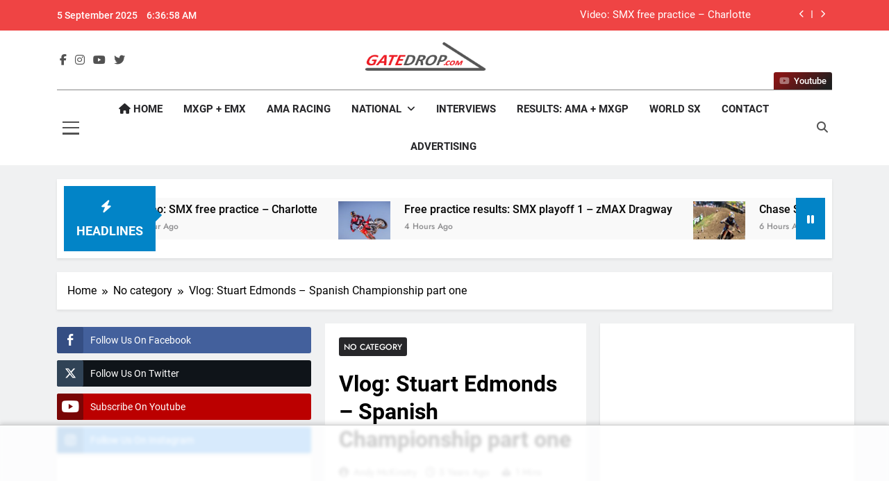

--- FILE ---
content_type: text/html; charset=UTF-8
request_url: https://gatedrop.com/vlog-stuart-edmonds-spanish-championship-part-one/
body_size: 61236
content:
<!doctype html>
<html lang="en-US">
<head>
<meta charset="UTF-8">
<meta name="viewport" content="width=device-width, initial-scale=1">
<link rel="profile" href="https://gmpg.org/xfn/11">
<title>Vlog: Stuart Edmonds &#8211; Spanish Championship part one &#8211; GateDrop.com</title>
<meta name='robots' content='max-image-preview:large' />
<style>img:is([sizes="auto" i], [sizes^="auto," i]) { contain-intrinsic-size: 3000px 1500px }</style>
<link rel="alternate" type="application/rss+xml" title="GateDrop.com &raquo; Feed" href="https://gatedrop.com/feed/" />
<link rel="alternate" type="application/rss+xml" title="GateDrop.com &raquo; Comments Feed" href="https://gatedrop.com/comments/feed/" />
<link rel="alternate" type="application/rss+xml" title="GateDrop.com &raquo; Vlog: Stuart Edmonds &#8211; Spanish Championship part one Comments Feed" href="https://gatedrop.com/vlog-stuart-edmonds-spanish-championship-part-one/feed/" />
<style>
.lazyload,
.lazyloading {
max-width: 100%;
}
</style>
<!-- <link rel='stylesheet' id='sbi_styles-css' href='https://gatedrop.com/wp-content/plugins/instagram-feed/css/sbi-styles.min.css?ver=6.9.1' media='all' /> -->
<!-- <link rel='stylesheet' id='wp-block-library-css' href='https://gatedrop.com/wp-includes/css/dist/block-library/style.min.css?ver=6.8.2' media='all' /> -->
<link rel="stylesheet" type="text/css" href="//gatedrop.com/wp-content/cache/wpfc-minified/jpqzf5vw/1xgc8.css" media="all"/>
<style id='classic-theme-styles-inline-css'>
/*! This file is auto-generated */
.wp-block-button__link{color:#fff;background-color:#32373c;border-radius:9999px;box-shadow:none;text-decoration:none;padding:calc(.667em + 2px) calc(1.333em + 2px);font-size:1.125em}.wp-block-file__button{background:#32373c;color:#fff;text-decoration:none}
</style>
<style id='global-styles-inline-css'>
:root{--wp--preset--aspect-ratio--square: 1;--wp--preset--aspect-ratio--4-3: 4/3;--wp--preset--aspect-ratio--3-4: 3/4;--wp--preset--aspect-ratio--3-2: 3/2;--wp--preset--aspect-ratio--2-3: 2/3;--wp--preset--aspect-ratio--16-9: 16/9;--wp--preset--aspect-ratio--9-16: 9/16;--wp--preset--color--black: #000000;--wp--preset--color--cyan-bluish-gray: #abb8c3;--wp--preset--color--white: #ffffff;--wp--preset--color--pale-pink: #f78da7;--wp--preset--color--vivid-red: #cf2e2e;--wp--preset--color--luminous-vivid-orange: #ff6900;--wp--preset--color--luminous-vivid-amber: #fcb900;--wp--preset--color--light-green-cyan: #7bdcb5;--wp--preset--color--vivid-green-cyan: #00d084;--wp--preset--color--pale-cyan-blue: #8ed1fc;--wp--preset--color--vivid-cyan-blue: #0693e3;--wp--preset--color--vivid-purple: #9b51e0;--wp--preset--gradient--vivid-cyan-blue-to-vivid-purple: linear-gradient(135deg,rgba(6,147,227,1) 0%,rgb(155,81,224) 100%);--wp--preset--gradient--light-green-cyan-to-vivid-green-cyan: linear-gradient(135deg,rgb(122,220,180) 0%,rgb(0,208,130) 100%);--wp--preset--gradient--luminous-vivid-amber-to-luminous-vivid-orange: linear-gradient(135deg,rgba(252,185,0,1) 0%,rgba(255,105,0,1) 100%);--wp--preset--gradient--luminous-vivid-orange-to-vivid-red: linear-gradient(135deg,rgba(255,105,0,1) 0%,rgb(207,46,46) 100%);--wp--preset--gradient--very-light-gray-to-cyan-bluish-gray: linear-gradient(135deg,rgb(238,238,238) 0%,rgb(169,184,195) 100%);--wp--preset--gradient--cool-to-warm-spectrum: linear-gradient(135deg,rgb(74,234,220) 0%,rgb(151,120,209) 20%,rgb(207,42,186) 40%,rgb(238,44,130) 60%,rgb(251,105,98) 80%,rgb(254,248,76) 100%);--wp--preset--gradient--blush-light-purple: linear-gradient(135deg,rgb(255,206,236) 0%,rgb(152,150,240) 100%);--wp--preset--gradient--blush-bordeaux: linear-gradient(135deg,rgb(254,205,165) 0%,rgb(254,45,45) 50%,rgb(107,0,62) 100%);--wp--preset--gradient--luminous-dusk: linear-gradient(135deg,rgb(255,203,112) 0%,rgb(199,81,192) 50%,rgb(65,88,208) 100%);--wp--preset--gradient--pale-ocean: linear-gradient(135deg,rgb(255,245,203) 0%,rgb(182,227,212) 50%,rgb(51,167,181) 100%);--wp--preset--gradient--electric-grass: linear-gradient(135deg,rgb(202,248,128) 0%,rgb(113,206,126) 100%);--wp--preset--gradient--midnight: linear-gradient(135deg,rgb(2,3,129) 0%,rgb(40,116,252) 100%);--wp--preset--font-size--small: 13px;--wp--preset--font-size--medium: 20px;--wp--preset--font-size--large: 36px;--wp--preset--font-size--x-large: 42px;--wp--preset--spacing--20: 0.44rem;--wp--preset--spacing--30: 0.67rem;--wp--preset--spacing--40: 1rem;--wp--preset--spacing--50: 1.5rem;--wp--preset--spacing--60: 2.25rem;--wp--preset--spacing--70: 3.38rem;--wp--preset--spacing--80: 5.06rem;--wp--preset--shadow--natural: 6px 6px 9px rgba(0, 0, 0, 0.2);--wp--preset--shadow--deep: 12px 12px 50px rgba(0, 0, 0, 0.4);--wp--preset--shadow--sharp: 6px 6px 0px rgba(0, 0, 0, 0.2);--wp--preset--shadow--outlined: 6px 6px 0px -3px rgba(255, 255, 255, 1), 6px 6px rgba(0, 0, 0, 1);--wp--preset--shadow--crisp: 6px 6px 0px rgba(0, 0, 0, 1);}:where(.is-layout-flex){gap: 0.5em;}:where(.is-layout-grid){gap: 0.5em;}body .is-layout-flex{display: flex;}.is-layout-flex{flex-wrap: wrap;align-items: center;}.is-layout-flex > :is(*, div){margin: 0;}body .is-layout-grid{display: grid;}.is-layout-grid > :is(*, div){margin: 0;}:where(.wp-block-columns.is-layout-flex){gap: 2em;}:where(.wp-block-columns.is-layout-grid){gap: 2em;}:where(.wp-block-post-template.is-layout-flex){gap: 1.25em;}:where(.wp-block-post-template.is-layout-grid){gap: 1.25em;}.has-black-color{color: var(--wp--preset--color--black) !important;}.has-cyan-bluish-gray-color{color: var(--wp--preset--color--cyan-bluish-gray) !important;}.has-white-color{color: var(--wp--preset--color--white) !important;}.has-pale-pink-color{color: var(--wp--preset--color--pale-pink) !important;}.has-vivid-red-color{color: var(--wp--preset--color--vivid-red) !important;}.has-luminous-vivid-orange-color{color: var(--wp--preset--color--luminous-vivid-orange) !important;}.has-luminous-vivid-amber-color{color: var(--wp--preset--color--luminous-vivid-amber) !important;}.has-light-green-cyan-color{color: var(--wp--preset--color--light-green-cyan) !important;}.has-vivid-green-cyan-color{color: var(--wp--preset--color--vivid-green-cyan) !important;}.has-pale-cyan-blue-color{color: var(--wp--preset--color--pale-cyan-blue) !important;}.has-vivid-cyan-blue-color{color: var(--wp--preset--color--vivid-cyan-blue) !important;}.has-vivid-purple-color{color: var(--wp--preset--color--vivid-purple) !important;}.has-black-background-color{background-color: var(--wp--preset--color--black) !important;}.has-cyan-bluish-gray-background-color{background-color: var(--wp--preset--color--cyan-bluish-gray) !important;}.has-white-background-color{background-color: var(--wp--preset--color--white) !important;}.has-pale-pink-background-color{background-color: var(--wp--preset--color--pale-pink) !important;}.has-vivid-red-background-color{background-color: var(--wp--preset--color--vivid-red) !important;}.has-luminous-vivid-orange-background-color{background-color: var(--wp--preset--color--luminous-vivid-orange) !important;}.has-luminous-vivid-amber-background-color{background-color: var(--wp--preset--color--luminous-vivid-amber) !important;}.has-light-green-cyan-background-color{background-color: var(--wp--preset--color--light-green-cyan) !important;}.has-vivid-green-cyan-background-color{background-color: var(--wp--preset--color--vivid-green-cyan) !important;}.has-pale-cyan-blue-background-color{background-color: var(--wp--preset--color--pale-cyan-blue) !important;}.has-vivid-cyan-blue-background-color{background-color: var(--wp--preset--color--vivid-cyan-blue) !important;}.has-vivid-purple-background-color{background-color: var(--wp--preset--color--vivid-purple) !important;}.has-black-border-color{border-color: var(--wp--preset--color--black) !important;}.has-cyan-bluish-gray-border-color{border-color: var(--wp--preset--color--cyan-bluish-gray) !important;}.has-white-border-color{border-color: var(--wp--preset--color--white) !important;}.has-pale-pink-border-color{border-color: var(--wp--preset--color--pale-pink) !important;}.has-vivid-red-border-color{border-color: var(--wp--preset--color--vivid-red) !important;}.has-luminous-vivid-orange-border-color{border-color: var(--wp--preset--color--luminous-vivid-orange) !important;}.has-luminous-vivid-amber-border-color{border-color: var(--wp--preset--color--luminous-vivid-amber) !important;}.has-light-green-cyan-border-color{border-color: var(--wp--preset--color--light-green-cyan) !important;}.has-vivid-green-cyan-border-color{border-color: var(--wp--preset--color--vivid-green-cyan) !important;}.has-pale-cyan-blue-border-color{border-color: var(--wp--preset--color--pale-cyan-blue) !important;}.has-vivid-cyan-blue-border-color{border-color: var(--wp--preset--color--vivid-cyan-blue) !important;}.has-vivid-purple-border-color{border-color: var(--wp--preset--color--vivid-purple) !important;}.has-vivid-cyan-blue-to-vivid-purple-gradient-background{background: var(--wp--preset--gradient--vivid-cyan-blue-to-vivid-purple) !important;}.has-light-green-cyan-to-vivid-green-cyan-gradient-background{background: var(--wp--preset--gradient--light-green-cyan-to-vivid-green-cyan) !important;}.has-luminous-vivid-amber-to-luminous-vivid-orange-gradient-background{background: var(--wp--preset--gradient--luminous-vivid-amber-to-luminous-vivid-orange) !important;}.has-luminous-vivid-orange-to-vivid-red-gradient-background{background: var(--wp--preset--gradient--luminous-vivid-orange-to-vivid-red) !important;}.has-very-light-gray-to-cyan-bluish-gray-gradient-background{background: var(--wp--preset--gradient--very-light-gray-to-cyan-bluish-gray) !important;}.has-cool-to-warm-spectrum-gradient-background{background: var(--wp--preset--gradient--cool-to-warm-spectrum) !important;}.has-blush-light-purple-gradient-background{background: var(--wp--preset--gradient--blush-light-purple) !important;}.has-blush-bordeaux-gradient-background{background: var(--wp--preset--gradient--blush-bordeaux) !important;}.has-luminous-dusk-gradient-background{background: var(--wp--preset--gradient--luminous-dusk) !important;}.has-pale-ocean-gradient-background{background: var(--wp--preset--gradient--pale-ocean) !important;}.has-electric-grass-gradient-background{background: var(--wp--preset--gradient--electric-grass) !important;}.has-midnight-gradient-background{background: var(--wp--preset--gradient--midnight) !important;}.has-small-font-size{font-size: var(--wp--preset--font-size--small) !important;}.has-medium-font-size{font-size: var(--wp--preset--font-size--medium) !important;}.has-large-font-size{font-size: var(--wp--preset--font-size--large) !important;}.has-x-large-font-size{font-size: var(--wp--preset--font-size--x-large) !important;}
:where(.wp-block-post-template.is-layout-flex){gap: 1.25em;}:where(.wp-block-post-template.is-layout-grid){gap: 1.25em;}
:where(.wp-block-columns.is-layout-flex){gap: 2em;}:where(.wp-block-columns.is-layout-grid){gap: 2em;}
:root :where(.wp-block-pullquote){font-size: 1.5em;line-height: 1.6;}
</style>
<!-- <link rel='stylesheet' id='ssb-front-css-css' href='https://gatedrop.com/wp-content/plugins/simple-social-buttons/assets/css/front.css?ver=6.2.0' media='all' /> -->
<!-- <link rel='stylesheet' id='widgetopts-styles-css' href='https://gatedrop.com/wp-content/plugins/widget-options/assets/css/widget-options.css?ver=4.1.1' media='all' /> -->
<!-- <link rel='stylesheet' id='fontawesome-css' href='https://gatedrop.com/wp-content/themes/newsmatic-pro-premium-latest/newsmatic-pro-premium/assets/lib/fontawesome/css/all.min.css?ver=6.5.1' media='all' /> -->
<!-- <link rel='stylesheet' id='slick-css' href='https://gatedrop.com/wp-content/themes/newsmatic-pro-premium-latest/newsmatic-pro-premium/assets/lib/slick/slick.css?ver=1.8.1' media='all' /> -->
<!-- <link rel='stylesheet' id='newsmatic-typo-fonts-css' href='https://gatedrop.com/wp-content/fonts/cdd6b193ab84445a95c3cf23c0edf856.css' media='all' /> -->
<!-- <link rel='stylesheet' id='newsmatic-style-css' href='https://gatedrop.com/wp-content/themes/newsmatic-pro-premium-latest/newsmatic-pro-premium/style.css?ver=1.3.7' media='all' /> -->
<link rel="stylesheet" type="text/css" href="//gatedrop.com/wp-content/cache/wpfc-minified/l10x5cvd/okzl.css" media="all"/>
<style id='newsmatic-style-inline-css'>
body.newsmatic_font_typography{ --newsmatic-global-preset-color-1: #64748b;}
body.newsmatic_font_typography{ --newsmatic-global-preset-color-2: #27272a;}
body.newsmatic_font_typography{ --newsmatic-global-preset-color-3: #ef4444;}
body.newsmatic_font_typography{ --newsmatic-global-preset-color-4: #eab308;}
body.newsmatic_font_typography{ --newsmatic-global-preset-color-5: #84cc16;}
body.newsmatic_font_typography{ --newsmatic-global-preset-color-6: #22c55e;}
body.newsmatic_font_typography{ --newsmatic-global-preset-color-7: #06b6d4;}
body.newsmatic_font_typography{ --newsmatic-global-preset-color-8: #0284c7;}
body.newsmatic_font_typography{ --newsmatic-global-preset-color-9: #6366f1;}
body.newsmatic_font_typography{ --newsmatic-global-preset-color-10: #84cc16;}
body.newsmatic_font_typography{ --newsmatic-global-preset-color-11: #a855f7;}
body.newsmatic_font_typography{ --newsmatic-global-preset-color-12: #f43f5e;}
body.newsmatic_font_typography{ --newsmatic-global-preset-gradient-color-1: linear-gradient( 135deg, #485563 10%, #29323c 100%);}
body.newsmatic_font_typography{ --newsmatic-global-preset-gradient-color-2: linear-gradient( 135deg, #FF512F 10%, #F09819 100%);}
body.newsmatic_font_typography{ --newsmatic-global-preset-gradient-color-3: linear-gradient( 135deg, #00416A 10%, #E4E5E6 100%);}
body.newsmatic_font_typography{ --newsmatic-global-preset-gradient-color-4: linear-gradient( 135deg, #CE9FFC 10%, #7367F0 100%);}
body.newsmatic_font_typography{ --newsmatic-global-preset-gradient-color-5: linear-gradient( 135deg, #90F7EC 10%, #32CCBC 100%);}
body.newsmatic_font_typography{ --newsmatic-global-preset-gradient-color-6: linear-gradient( 135deg, #81FBB8 10%, #28C76F 100%);}
body.newsmatic_font_typography{ --newsmatic-global-preset-gradient-color-7: linear-gradient( 135deg, #EB3349 10%, #F45C43 100%);}
body.newsmatic_font_typography{ --newsmatic-global-preset-gradient-color-8: linear-gradient( 135deg, #FFF720 10%, #3CD500 100%);}
body.newsmatic_font_typography{ --newsmatic-global-preset-gradient-color-9: linear-gradient( 135deg, #FF96F9 10%, #C32BAC 100%);}
body.newsmatic_font_typography{ --newsmatic-global-preset-gradient-color-10: linear-gradient( 135deg, #69FF97 10%, #00E4FF 100%);}
body.newsmatic_font_typography{ --newsmatic-global-preset-gradient-color-11: linear-gradient( 135deg, #3C8CE7 10%, #00EAFF 100%);}
body.newsmatic_font_typography{ --newsmatic-global-preset-gradient-color-12: linear-gradient( 135deg, #FF7AF5 10%, #513162 100%);}
.newsmatic_font_typography { --header-padding: 1px;} .newsmatic_font_typography { --header-padding-tablet: 30px;} .newsmatic_font_typography { --header-padding-smartphone: 30px;}.newsmatic_main_body #full-width-section{ background: #F0F1F2}.newsmatic_main_body #full-width-section .row > div, .newsmatic_main_body .full-width-section .news-list.layout--four .list-item .post-title{ background: #ffffff}.newsmatic_main_body #leftc-rights-section{ background: #F0F1F2}.newsmatic_main_body #lefts-rightc-section{ background: #F0F1F2}.newsmatic_main_body #video-playlist-section{ background: #00000000}.newsmatic_main_body #bottom-full-width-section{ background: #F0F1F2}.newsmatic_main_body #footer-opinions-section{ background: #F0F1F2}.newsmatic_main_body .site-header.layout--default .top-header{ background: var( --newsmatic-global-preset-color-3 )}body.home.blog.newsmatic_main_body #theme-content .row .primary-content, body.home.blog.newsmatic_main_body #theme-content .widget, body.archive.newsmatic_main_body #theme-content .row .primary-content, body.archive.newsmatic_main_body #theme-content .widget{ background: #ffffff}.single.newsmatic_main_body .post-inner, .single.newsmatic_main_body .comments-area, .single.newsmatic_main_body .single-related-posts-section, .single.newsmatic_main_body #theme-content .widget{ background: #ffffff}.newsmatic_main_body .banner-layout--one .main-banner-tabs, .newsmatic_main_body .banner-layout--two .main-banner-popular-posts, .newsmatic_main_body .banner-layout--two .main-banner-slider .post-element{ background: #ffffff}.error404.newsmatic_main_body #theme-content .row .primary-content,.error404.newsmatic_main_body .widget{ background: #ffffff}.search.search-results.newsmatic_main_body #theme-content .primary-content, .search.search-results.newsmatic_main_body #theme-content .widget{ background: #ffffff}.newsmatic_font_typography .header-custom-button{ background: linear-gradient(135deg,rgb(133,21,21) 13%,rgb(31,31,31) 89%)}.newsmatic_font_typography .header-custom-button:hover{ background: linear-gradient(135deg,rgb(31,31,31) 13%,rgb(133,21,21) 86%)}#full-width-section{ padding: 10px 0px 10px 0px; }@media(max-width: 940px) { #full-width-section{ padding: 10px 0px 10px 0px; } }
@media(max-width: 610px) { #full-width-section{ padding: 10px 0px 10px 0px; } }
#full-width-section .newsmatic-container .row > div{ padding: 20px 20px 20px 20px; }@media(max-width: 940px) { #full-width-section .newsmatic-container .row > div{ padding: 20px 20px 20px 20px; } }
@media(max-width: 610px) { #full-width-section .newsmatic-container .row > div{ padding: 20px 20px 20px 20px; } }
#leftc-rights-section{ padding: 10px 0px 10px 0px; }@media(max-width: 940px) { #leftc-rights-section{ padding: 10px 0px 10px 0px; } }
@media(max-width: 610px) { #leftc-rights-section{ padding: 10px 0px 10px 0px; } }
#leftc-rights-section .newsmatic-container .row .primary-content > div, #leftc-rights-section .newsmatic-container .row .secondary-sidebar .widget { padding: 20px 20px 20px 20px; }@media(max-width: 940px) { #leftc-rights-section .newsmatic-container .row .primary-content > div, #leftc-rights-section .newsmatic-container .row .secondary-sidebar .widget { padding: 20px 20px 20px 20px; } }
@media(max-width: 610px) { #leftc-rights-section .newsmatic-container .row .primary-content > div, #leftc-rights-section .newsmatic-container .row .secondary-sidebar .widget { padding: 20px 20px 20px 20px; } }
#lefts-rightc-section{ padding: 10px 0px 10px 0px; }@media(max-width: 940px) { #lefts-rightc-section{ padding: 10px 0px 10px 0px; } }
@media(max-width: 610px) { #lefts-rightc-section{ padding: 10px 0px 10px 0px; } }
#lefts-rightc-section .newsmatic-container .row .primary-content > div, #lefts-rightc-section .newsmatic-container .row .secondary-sidebar .widget  { padding: 20px 20px 20px 20px; }@media(max-width: 940px) { #lefts-rightc-section .newsmatic-container .row .primary-content > div, #lefts-rightc-section .newsmatic-container .row .secondary-sidebar .widget  { padding: 20px 20px 20px 20px; } }
@media(max-width: 610px) { #lefts-rightc-section .newsmatic-container .row .primary-content > div, #lefts-rightc-section .newsmatic-container .row .secondary-sidebar .widget  { padding: 20px 20px 20px 20px; } }
#video-playlist-section{ padding: 10px 0px 10px 0px; }@media(max-width: 940px) { #video-playlist-section{ padding: 10px 0px 10px 0px; } }
@media(max-width: 610px) { #video-playlist-section{ padding: 10px 0px 10px 0px; } }
#bottom-full-width-section{ padding: 10px 0px 10px 0px; }@media(max-width: 940px) { #bottom-full-width-section{ padding: 10px 0px 10px 0px; } }
@media(max-width: 610px) { #bottom-full-width-section{ padding: 10px 0px 10px 0px; } }
#bottom-full-width-section .newsmatic-container .row > div{ padding: 20px 20px 20px 20px; }@media(max-width: 940px) { #bottom-full-width-section .newsmatic-container .row > div{ padding: 20px 20px 20px 20px; } }
@media(max-width: 610px) { #bottom-full-width-section .newsmatic-container .row > div{ padding: 20px 20px 20px 20px; } }
#footer-opinions-section{ padding: 10px 0px 10px 0px; }@media(max-width: 940px) { #footer-opinions-section{ padding: 10px 0px 10px 0px; } }
@media(max-width: 610px) { #footer-opinions-section{ padding: 10px 0px 10px 0px; } }
#footer-opinions-section .newsmatic-container .row{ padding: 20px 20px 20px 20px; }@media(max-width: 940px) { #footer-opinions-section .newsmatic-container .row{ padding: 20px 20px 20px 20px; } }
@media(max-width: 610px) { #footer-opinions-section .newsmatic-container .row{ padding: 20px 20px 20px 20px; } }
body .post-link-button{ padding: 6px 6px 0px 0px; }@media(max-width: 940px) { body .post-link-button{ padding: 4px 4px 4px 4px; } }
@media(max-width: 610px) { body .post-link-button{ padding: 2px 2px 2px 2px; } }
.newsmatic_font_typography { --site-title-family : Jost; }
.newsmatic_font_typography { --site-title-weight : 700; }
.newsmatic_font_typography { --site-title-texttransform : capitalize; }
.newsmatic_font_typography { --site-title-textdecoration : none; }
.newsmatic_font_typography { --site-title-size : 45px; }
.newsmatic_font_typography { --site-title-size-tab : 43px; }
.newsmatic_font_typography { --site-title-size-mobile : 40px; }
.newsmatic_font_typography { --site-title-lineheight : 45px; }
.newsmatic_font_typography { --site-title-lineheight-tab : 42px; }
.newsmatic_font_typography { --site-title-lineheight-mobile : 40px; }
.newsmatic_font_typography { --site-title-letterspacing : 0px; }
.newsmatic_font_typography { --site-title-letterspacing-tab : 0px; }
.newsmatic_font_typography { --site-title-letterspacing-mobile : 0px; }
.newsmatic_font_typography { --site-tagline-family : Roboto; }
.newsmatic_font_typography { --site-tagline-weight : 400; }
.newsmatic_font_typography { --site-tagline-texttransform : capitalize; }
.newsmatic_font_typography { --site-tagline-textdecoration : none; }
.newsmatic_font_typography { --site-tagline-size : 16px; }
.newsmatic_font_typography { --site-tagline-size-tab : 16px; }
.newsmatic_font_typography { --site-tagline-size-mobile : 16px; }
.newsmatic_font_typography { --site-tagline-lineheight : 26px; }
.newsmatic_font_typography { --site-tagline-lineheight-tab : 26px; }
.newsmatic_font_typography { --site-tagline-lineheight-mobile : 16px; }
.newsmatic_font_typography { --site-tagline-letterspacing : 0px; }
.newsmatic_font_typography { --site-tagline-letterspacing-tab : 0px; }
.newsmatic_font_typography { --site-tagline-letterspacing-mobile : 0px; }
.newsmatic_font_typography { --block-title-family : Roboto; }
.newsmatic_font_typography { --block-title-weight : 700; }
.newsmatic_font_typography { --block-title-texttransform : capitalize; }
.newsmatic_font_typography { --block-title-textdecoration : none; }
.newsmatic_font_typography { --block-title-size : 26px; }
.newsmatic_font_typography { --block-title-size-tab : 26px; }
.newsmatic_font_typography { --block-title-size-mobile : 25px; }
.newsmatic_font_typography { --block-title-lineheight : 32px; }
.newsmatic_font_typography { --block-title-lineheight-tab : 32px; }
.newsmatic_font_typography { --block-title-lineheight-mobile : 32px; }
.newsmatic_font_typography { --block-title-letterspacing : 0px; }
.newsmatic_font_typography { --block-title-letterspacing-tab : 0px; }
.newsmatic_font_typography { --block-title-letterspacing-mobile : 0px; }
.newsmatic_font_typography { --post-title-family : Roboto; }
.newsmatic_font_typography { --post-title-weight : 500; }
.newsmatic_font_typography { --post-title-texttransform : unset; }
.newsmatic_font_typography { --post-title-textdecoration : none; }
.newsmatic_font_typography { --post-title-size : 22px; }
.newsmatic_font_typography { --post-title-size-tab : 20px; }
.newsmatic_font_typography { --post-title-size-mobile : 19px; }
.newsmatic_font_typography { --post-title-lineheight : 27px; }
.newsmatic_font_typography { --post-title-lineheight-tab : 27px; }
.newsmatic_font_typography { --post-title-lineheight-mobile : 22px; }
.newsmatic_font_typography { --post-title-letterspacing : 0px; }
.newsmatic_font_typography { --post-title-letterspacing-tab : 0px; }
.newsmatic_font_typography { --post-title-letterspacing-mobile : 0px; }
.newsmatic_font_typography { --meta-family : Jost; }
.newsmatic_font_typography { --meta-weight : 500; }
.newsmatic_font_typography { --meta-texttransform : capitalize; }
.newsmatic_font_typography { --meta-textdecoration : none; }
.newsmatic_font_typography { --meta-size : 14px; }
.newsmatic_font_typography { --meta-size-tab : 14px; }
.newsmatic_font_typography { --meta-size-mobile : 14px; }
.newsmatic_font_typography { --meta-lineheight : 20px; }
.newsmatic_font_typography { --meta-lineheight-tab : 20px; }
.newsmatic_font_typography { --meta-lineheight-mobile : 20px; }
.newsmatic_font_typography { --meta-letterspacing : 0px; }
.newsmatic_font_typography { --meta-letterspacing-tab : 0px; }
.newsmatic_font_typography { --meta-letterspacing-mobile : 0px; }
.newsmatic_font_typography { --content-family : Inter; }
.newsmatic_font_typography { --content-weight : 400; }
.newsmatic_font_typography { --content-texttransform : unset; }
.newsmatic_font_typography { --content-textdecoration : none; }
.newsmatic_font_typography { --content-size : 15px; }
.newsmatic_font_typography { --content-size-tab : 15px; }
.newsmatic_font_typography { --content-size-mobile : 15px; }
.newsmatic_font_typography { --content-lineheight : 24px; }
.newsmatic_font_typography { --content-lineheight-tab : 24px; }
.newsmatic_font_typography { --content-lineheight-mobile : 24px; }
.newsmatic_font_typography { --content-letterspacing : 0px; }
.newsmatic_font_typography { --content-letterspacing-tab : 0px; }
.newsmatic_font_typography { --content-letterspacing-mobile : 0px; }
.newsmatic_font_typography { --menu-family : Roboto; }
.newsmatic_font_typography { --menu-weight : 700; }
.newsmatic_font_typography { --menu-texttransform : uppercase; }
.newsmatic_font_typography { --menu-textdecoration : none; }
.newsmatic_font_typography { --menu-size : 15px; }
.newsmatic_font_typography { --menu-size-tab : 16px; }
.newsmatic_font_typography { --menu-size-mobile : 16px; }
.newsmatic_font_typography { --menu-lineheight : 24px; }
.newsmatic_font_typography { --menu-lineheight-tab : 24px; }
.newsmatic_font_typography { --menu-lineheight-mobile : 24px; }
.newsmatic_font_typography { --menu-letterspacing : 0px; }
.newsmatic_font_typography { --menu-letterspacing-tab : 0px; }
.newsmatic_font_typography { --menu-letterspacing-mobile : 0px; }
.newsmatic_font_typography { --submenu-family : Roboto; }
.newsmatic_font_typography { --submenu-weight : 700; }
.newsmatic_font_typography { --submenu-texttransform : uppercase; }
.newsmatic_font_typography { --submenu-textdecoration : none; }
.newsmatic_font_typography { --submenu-size : 15px; }
.newsmatic_font_typography { --submenu-size-tab : 15px; }
.newsmatic_font_typography { --submenu-size-mobile : 15px; }
.newsmatic_font_typography { --submenu-lineheight : 24px; }
.newsmatic_font_typography { --submenu-lineheight-tab : 24px; }
.newsmatic_font_typography { --submenu-lineheight-mobile : 24px; }
.newsmatic_font_typography { --submenu-letterspacing : 0px; }
.newsmatic_font_typography { --submenu-letterspacing-tab : 0px; }
.newsmatic_font_typography { --submenu-letterspacing-mobile : 0px; }
.newsmatic_font_typography { --single-title-family : Roboto; }
.newsmatic_font_typography { --single-title-weight : 700; }
.newsmatic_font_typography { --single-title-texttransform : uppercase; }
.newsmatic_font_typography { --single-title-textdecoration : none; }
.newsmatic_font_typography { --single-title-size : 34px; }
.newsmatic_font_typography { --single-title-size-tab : 32px; }
.newsmatic_font_typography { --single-title-size-mobile : 30px; }
.newsmatic_font_typography { --single-title-lineheight : 40px; }
.newsmatic_font_typography { --single-title-lineheight-tab : 40px; }
.newsmatic_font_typography { --single-title-lineheight-mobile : 35px; }
.newsmatic_font_typography { --single-title-letterspacing : 0px; }
.newsmatic_font_typography { --single-title-letterspacing-tab : 0px; }
.newsmatic_font_typography { --single-title-letterspacing-mobile : 0px; }
.newsmatic_font_typography { --single-meta-family : Jost; }
.newsmatic_font_typography { --single-meta-weight : 500; }
.newsmatic_font_typography { --single-meta-texttransform : capitalize; }
.newsmatic_font_typography { --single-meta-textdecoration : none; }
.newsmatic_font_typography { --single-meta-size : 14px; }
.newsmatic_font_typography { --single-meta-size-tab : 14px; }
.newsmatic_font_typography { --single-meta-size-mobile : 13px; }
.newsmatic_font_typography { --single-meta-lineheight : 22px; }
.newsmatic_font_typography { --single-meta-lineheight-tab : 22px; }
.newsmatic_font_typography { --single-meta-lineheight-mobile : 22px; }
.newsmatic_font_typography { --single-meta-letterspacing : 0px; }
.newsmatic_font_typography { --single-meta-letterspacing-tab : 0px; }
.newsmatic_font_typography { --single-meta-letterspacing-mobile : 0px; }
.newsmatic_font_typography { --single-content-family : Inter; }
.newsmatic_font_typography { --single-content-weight : 400; }
.newsmatic_font_typography { --single-content-texttransform : capitalize; }
.newsmatic_font_typography { --single-content-textdecoration : none; }
.newsmatic_font_typography { --single-content-size : 17px; }
.newsmatic_font_typography { --single-content-size-tab : 16px; }
.newsmatic_font_typography { --single-content-size-mobile : 16px; }
.newsmatic_font_typography { --single-content-lineheight : 27px; }
.newsmatic_font_typography { --single-content-lineheight-tab : 22px; }
.newsmatic_font_typography { --single-content-lineheight-mobile : 22px; }
.newsmatic_font_typography { --single-content-letterspacing : 0px; }
.newsmatic_font_typography { --single-content-letterspacing-tab : 0px; }
.newsmatic_font_typography { --single-content-letterspacing-mobile : 0px; }
body .site-branding img.custom-logo{ width: 200px; }@media(max-width: 940px) { body .site-branding img.custom-logo{ width: 200px; } }
@media(max-width: 610px) { body .site-branding img.custom-logo{ width: 200px; } }
.newsmatic_main_body #newsmatic_menu_burger span { background-color: #525252 }.newsmatic_main_body .menu_txt { color: #525252 }body.newsmatic_main_body .site-header.layout--default .top-date-time, body.newsmatic_main_body .site-header.layout--default .top-date-time:after { color: #fff }.newsmatic_font_typography  { --menu-color: var( --newsmatic-global-preset-color-2 );}.newsmatic_font_typography  { --menu-color-hover : var( --newsmatic-global-preset-color-8 ); }.newsmatic_font_typography  { --menu-color-submenu-hover : var( --newsmatic-global-preset-color-8 ); }.newsmatic_main_body { --breadcrumb-background-color: #ffffff}.newsmatic_main_body { --site-bk-color: #F0F1F2}.newsmatic_font_typography  { --move-to-top-background-color: var( --newsmatic-global-preset-color-8 );}.newsmatic_font_typography  { --move-to-top-background-color-hover : var( --newsmatic-global-preset-color-3 ); }.newsmatic_font_typography  { --move-to-top-color: #fff;}.newsmatic_font_typography  { --move-to-top-color-hover : #fff; } body.newsmatic_main_body{ --breadcrumb-text-color: #000;} body.newsmatic_dark_mode{ --breadcrumb-text-color: #000;}body .site-header.layout--default .top-header{ border-bottom: 1px none #E8E8E8;}@media(max-width: 610px) { .ads-banner{ display : block;} }body #newsmatic-scroll-to-top{ padding: 8px 20px 8px 20px; }@media(max-width: 940px) { body #newsmatic-scroll-to-top{ padding: 8px 20px 8px 20px; } }
@media(max-width: 610px) { body #newsmatic-scroll-to-top{ padding: 8px 20px 8px 20px; } }
body #newsmatic-scroll-to-top.show{ display : none;}@media(max-width: 940px) and (min-width:611px) { body #newsmatic-scroll-to-top.show{ display : none;} }@media(max-width: 610px) { body #newsmatic-scroll-to-top.show{ display : none;} }body #newsmatic-scroll-to-top{ border: 1px none #1B8415;}body .site-header.layout--default .menu-section .row{ border-top: 1px solid #00000078;}body .menu-section .row{ border-bottom: 1px none #eee;}body .post-link-button{ border: 1px none #000;}body.newsmatic_main_body{ --readmore-button-font-size: 12px;}
body.newsmatic_main_body{ --readmore-button-font-size-tablet: 14px;}
body.newsmatic_main_body{ --readmore-button-font-size-smartphone: 12px;}
body.newsmatic_font_typography { --move-to-top-font-size: 16px;}
body.newsmatic_font_typography { --move-to-top-font-size-tablet: 14px;}
body.newsmatic_font_typography { --move-to-top-font-size-smartphone: 12px;}
body .site-footer.dark_bk{ border-top: 5px solid #1B8415;} body.newsmatic_main_body{ --theme-color-red: var( --newsmatic-global-preset-color-8 );} body.newsmatic_dark_mode{ --theme-color-red: var( --newsmatic-global-preset-color-8 );} body.newsmatic_main_body{ --menu-color-active: var( --newsmatic-global-preset-color-8 );} body.newsmatic_dark_mode{ --menu-color-active: var( --newsmatic-global-preset-color-8 );}.newsmatic_font_typography  { --sidebar-toggle-color: #525252;}.newsmatic_font_typography  { --sidebar-toggle-color-hover : var( --newsmatic-global-preset-color-2 ); }.newsmatic_font_typography  { --search-color: #525252;}.newsmatic_font_typography  { --search-color-hover : var( --newsmatic-global-preset-color-8 ); }.newsmatic_font_typography  { --newsletter-color: #525252;}.newsmatic_font_typography  { --newsletter-color-hover : #1B8415; }.newsmatic_font_typography  { --random-news-color: #525252;}.newsmatic_font_typography  { --random-news-color-hover : #1B8415; }.newsmatic_font_typography  { --footer-text-color: #fff;}.newsmatic_font_typography  { --footer-text-color-hover : #fff; }.newsmatic_main_body .site-footer .site-info { color: #c2c2c2 }body #newsmatic-scroll-to-top.show:hover { border-color: #1B8415 }.newsmatic_font_typography  { --custom-btn-color: #ffffff;}.newsmatic_font_typography  { --custom-btn-color-hover : #ffffff; }body.newsmatic_main_body{
--box-shadow-inset : ;
--horizontal-shadow-offset : 0px;
--vertical-shadow-offset : 2px;
--blur-radius : 4px;
--spread-radus: 0px;
--shadow-color : rgb(0 0 0 / 8%);
}
body .post-categories .cat-item.cat-8 { background-color : var( --newsmatic-global-preset-color-3 )} body .newsmatic-category-no-bk .post-categories .cat-item.cat-8 a  { color : var( --newsmatic-global-preset-color-3 )} body.single .post-categories .cat-item.cat-8 { background-color : var( --newsmatic-global-preset-color-3 )} body .post-categories .cat-item.cat-2474 { background-color : var( --newsmatic-global-preset-color-5 )} body .newsmatic-category-no-bk .post-categories .cat-item.cat-2474 a  { color : var( --newsmatic-global-preset-color-5 )} body.single .post-categories .cat-item.cat-2474 { background-color : var( --newsmatic-global-preset-color-5 )} body .post-categories .cat-item.cat-1853 { background-color : var( --newsmatic-global-preset-color-7 )} body .newsmatic-category-no-bk .post-categories .cat-item.cat-1853 a  { color : var( --newsmatic-global-preset-color-7 )} body.single .post-categories .cat-item.cat-1853 { background-color : var( --newsmatic-global-preset-color-7 )} body .post-categories .cat-item.cat-1874 { background-color : var( --newsmatic-global-preset-color-2 )} body .newsmatic-category-no-bk .post-categories .cat-item.cat-1874 a  { color : var( --newsmatic-global-preset-color-2 )} body.single .post-categories .cat-item.cat-1874 { background-color : var( --newsmatic-global-preset-color-2 )} body .post-categories .cat-item.cat-10 { background-color : var( --newsmatic-global-preset-color-7 )} body .newsmatic-category-no-bk .post-categories .cat-item.cat-10 a  { color : var( --newsmatic-global-preset-color-7 )} body.single .post-categories .cat-item.cat-10 { background-color : var( --newsmatic-global-preset-color-7 )} body .post-categories .cat-item.cat-1855 { background-color : var( --newsmatic-global-preset-color-8 )} body .newsmatic-category-no-bk .post-categories .cat-item.cat-1855 a  { color : var( --newsmatic-global-preset-color-8 )} body.single .post-categories .cat-item.cat-1855 { background-color : var( --newsmatic-global-preset-color-8 )} body .post-categories .cat-item.cat-1873 { background-color : var( --newsmatic-global-preset-color-1 )} body .newsmatic-category-no-bk .post-categories .cat-item.cat-1873 a  { color : var( --newsmatic-global-preset-color-1 )} body.single .post-categories .cat-item.cat-1873 { background-color : var( --newsmatic-global-preset-color-1 )} body .post-categories .cat-item.cat-9 { background-color : #0291f7} body .newsmatic-category-no-bk .post-categories .cat-item.cat-9 a  { color : #0291f7} body.single .post-categories .cat-item.cat-9 { background-color : #0291f7} body .post-categories .cat-item.cat-20 { background-color : var( --newsmatic-global-preset-color-2 )} body .newsmatic-category-no-bk .post-categories .cat-item.cat-20 a  { color : var( --newsmatic-global-preset-color-2 )} body.single .post-categories .cat-item.cat-20 { background-color : var( --newsmatic-global-preset-color-2 )} body .post-categories .cat-item.cat-1857 { background-color : #ff9501} body .newsmatic-category-no-bk .post-categories .cat-item.cat-1857 a  { color : #ff9501} body.single .post-categories .cat-item.cat-1857 { background-color : #ff9501} body .post-categories .cat-item.cat-1 { background-color : var( --newsmatic-global-preset-color-2 )} body .newsmatic-category-no-bk .post-categories .cat-item.cat-1 a  { color : var( --newsmatic-global-preset-color-2 )} body.single .post-categories .cat-item.cat-1 { background-color : var( --newsmatic-global-preset-color-2 )} body .post-categories .cat-item.cat-1858 { background-color : var( --newsmatic-global-preset-color-11 )} body .newsmatic-category-no-bk .post-categories .cat-item.cat-1858 a  { color : var( --newsmatic-global-preset-color-11 )} body.single .post-categories .cat-item.cat-1858 { background-color : var( --newsmatic-global-preset-color-11 )} body .post-categories .cat-item.cat-21 { background-color : var( --newsmatic-global-preset-color-11 )} body .newsmatic-category-no-bk .post-categories .cat-item.cat-21 a  { color : var( --newsmatic-global-preset-color-11 )} body.single .post-categories .cat-item.cat-21 { background-color : var( --newsmatic-global-preset-color-11 )} body .post-categories .cat-item.cat-1875 { background-color : #eb07d1} body .newsmatic-category-no-bk .post-categories .cat-item.cat-1875 a  { color : #eb07d1} body.single .post-categories .cat-item.cat-1875 { background-color : #eb07d1} body .post-categories .cat-item.cat-1856 { background-color : var( --newsmatic-global-preset-color-12 )} body .newsmatic-category-no-bk .post-categories .cat-item.cat-1856 a  { color : var( --newsmatic-global-preset-color-12 )} body.single .post-categories .cat-item.cat-1856 { background-color : var( --newsmatic-global-preset-color-12 )} body .post-categories .cat-item.cat-1854 { background-color : var( --newsmatic-global-preset-color-6 )} body .newsmatic-category-no-bk .post-categories .cat-item.cat-1854 a  { color : var( --newsmatic-global-preset-color-6 )} body.single .post-categories .cat-item.cat-1854 { background-color : var( --newsmatic-global-preset-color-6 )} body .post-categories .cat-item.cat-780 { background-color : #1B8415} body .newsmatic-category-no-bk .post-categories .cat-item.cat-780 a  { color : #1B8415} body.single .post-categories .cat-item.cat-780 { background-color : #1B8415}  #main-banner-section .main-banner-slider figure.post-thumb, #main-banner-section .main-banner-slider figure.post-thumb img , #main-banner-section .main-banner-slider figure.post-thumb-wrap, #main-banner-section .main-banner-slider figure.post-thumb, #main-banner-section .main-banner-slider figure.post-thumb-wrap img { border-radius: 0px; } #main-banner-section .main-banner-slider .post-element{ border-radius: 0px;}
@media (max-width: 769px){ #main-banner-section .main-banner-slider figure.post-thumb, #main-banner-section .main-banner-slider figure.post-thumb img, #main-banner-section .main-banner-slider figure.post-thumb-wrap, #main-banner-section .main-banner-slider figure.post-thumb, #main-banner-section .main-banner-slider figure.post-thumb-wrap img { border-radius: 0px; } #main-banner-section .main-banner-slider .post-element { border-radius: 0px; } }
@media (max-width: 548px){ #main-banner-section .main-banner-slider figure.post-thumb, #main-banner-section .main-banner-slider figure.post-thumb img, #main-banner-section .main-banner-slider figure.post-thumb-wrap, #main-banner-section .main-banner-slider figure.post-thumb, #main-banner-section .main-banner-slider figure.post-thumb-wrap img  { border-radius: 0px; } #main-banner-section .main-banner-slider .post-element{ border-radius: 0px; } }
#main-banner-section .main-banner-trailing-posts figure.post-thumb, #main-banner-section .banner-trailing-posts figure.post-thumb, #main-banner-section .main-banner-tabs figure.post-thumb, #main-banner-section .main-banner-popular-posts .post-item figure.post-thumb img,
#main-banner-section .trailing-posts-wrap-secondary .post-item figure.post-thumb 
{ border-radius: 0px } #main-banner-section .banner-trailing-posts .post-item .post-element { border-radius: 0px;} 
@media (max-width: 769px){ #main-banner-section .main-banner-trailing-posts figure.post-thumb,
#main-banner-section .banner-trailing-posts figure.post-thumb, #main-banner-section .main-banner-tabs figure.post-thumb, #main-banner-section .main-banner-popular-posts .post-item figure.post-thumb img, #main-banner-section .trailing-posts-wrap-secondary .post-item figure.post-thumb  { border-radius: 0px } #main-banner-section .banner-trailing-posts .post-item .post-element { border-radius: 0px;} }
@media (max-width: 548px){ #main-banner-section .main-banner-trailing-posts figure.post-thumb,
#main-banner-section .banner-trailing-posts figure.post-thumb, #main-banner-section .main-banner-tabs figure.post-thumb, #main-banner-section .main-banner-popular-posts .post-item figure.post-thumb img, #main-banner-section .trailing-posts-wrap-secondary .post-item figure.post-thumb  { border-radius: 0px  } #main-banner-section .banner-trailing-posts .post-item .post-element { border-radius: 0px;} }
main.site-main .primary-content article figure.post-thumb-wrap { padding-bottom: calc( 0.6 * 100% ) }
@media (max-width: 769px){ main.site-main .primary-content article figure.post-thumb-wrap { padding-bottom: calc( 0.6 * 100% ) } }
@media (max-width: 548px){ main.site-main .primary-content article figure.post-thumb-wrap { padding-bottom: calc( 0.6 * 100% ) } }
main.site-main .primary-content article figure.post-thumb-wrap img { border-radius: 0px}
@media (max-width: 769px){ main.site-main .primary-content article figure.post-thumb-wrap img { border-radius: 0px } }
@media (max-width: 548px){ main.site-main .primary-content article figure.post-thumb-wrap img { border-radius: 0px  } }
#block--1689580131229c article figure.post-thumb-wrap { padding-bottom: calc( 0.6 * 100% ) }
@media (max-width: 769px){ #block--1689580131229c article figure.post-thumb-wrap { padding-bottom: calc( 0.8 * 100% ) } }
@media (max-width: 548px){ #block--1689580131229c article figure.post-thumb-wrap { padding-bottom: calc( 0.6 * 100% ) }}
#block--1689580131229c article figure.post-thumb-wrap img { border-radius: 0px }
@media (max-width: 769px){ #block--1689580131229c article figure.post-thumb-wrap img { border-radius: 0px } }
@media (max-width: 548px){ #block--1689580131229c article figure.post-thumb-wrap img { border-radius: 0px } }
#block--1689580131232f article figure.post-thumb-wrap { padding-bottom: calc( 0.6 * 100% ) }
@media (max-width: 769px){ #block--1689580131232f article figure.post-thumb-wrap { padding-bottom: calc( 0.8 * 100% ) } }
@media (max-width: 548px){ #block--1689580131232f article figure.post-thumb-wrap { padding-bottom: calc( 0.6 * 100% ) }}
#block--1689580131232f article figure.post-thumb-wrap img { border-radius: 0px }
@media (max-width: 769px){ #block--1689580131232f article figure.post-thumb-wrap img { border-radius: 0px } }
@media (max-width: 548px){ #block--1689580131232f article figure.post-thumb-wrap img { border-radius: 0px } }
#block--1689580131234d article figure.post-thumb-wrap { padding-bottom: calc( 0.25 * 100% ) }
@media (max-width: 769px){ #block--1689580131234d article figure.post-thumb-wrap { padding-bottom: calc( 0.25 * 100% ) } }
@media (max-width: 548px){ #block--1689580131234d article figure.post-thumb-wrap { padding-bottom: calc( 0.25 * 100% ) }}
#block--1689580131234d article figure.post-thumb-wrap img { border-radius: 0px }
@media (max-width: 769px){ #block--1689580131234d article figure.post-thumb-wrap img { border-radius: 0px } }
@media (max-width: 548px){ #block--1689580131234d article figure.post-thumb-wrap img { border-radius: 0px } }
#block--1712660302072d article figure.post-thumb-wrap { padding-bottom: calc( 0.25 * 100% ) }
@media (max-width: 769px){ #block--1712660302072d article figure.post-thumb-wrap { padding-bottom: calc( 0.25 * 100% ) } }
@media (max-width: 548px){ #block--1712660302072d article figure.post-thumb-wrap { padding-bottom: calc( 0.25 * 100% ) }}
#block--1712660302072d article figure.post-thumb-wrap img { border-radius: 0px }
@media (max-width: 769px){ #block--1712660302072d article figure.post-thumb-wrap img { border-radius: 0px } }
@media (max-width: 548px){ #block--1712660302072d article figure.post-thumb-wrap img { border-radius: 0px } }
#block--1712327518104s article figure.post-thumb-wrap { padding-bottom: calc( 0.2 * 100% ) }
@media (max-width: 769px){ #block--1712327518104s article figure.post-thumb-wrap { padding-bottom: calc( 0.8 * 100% ) } }
@media (max-width: 548px){ #block--1712327518104s article figure.post-thumb-wrap { padding-bottom: calc( 0.6 * 100% ) }}
#block--1712327518104s article figure.post-thumb-wrap img { border-radius: 0px }
@media (max-width: 769px){ #block--1712327518104s article figure.post-thumb-wrap img { border-radius: 0px } }
@media (max-width: 548px){ #block--1712327518104s article figure.post-thumb-wrap img { border-radius: 0px } }
</style>
<!-- <link rel='stylesheet' id='newsmatic-main-style-css' href='https://gatedrop.com/wp-content/themes/newsmatic-pro-premium-latest/newsmatic-pro-premium/assets/css/main.css?ver=1.3.7' media='all' /> -->
<!-- <link rel='stylesheet' id='newsmatic-loader-style-css' href='https://gatedrop.com/wp-content/themes/newsmatic-pro-premium-latest/newsmatic-pro-premium/assets/css/loader.css?ver=1.3.7' media='all' /> -->
<!-- <link rel='stylesheet' id='newsmatic-responsive-style-css' href='https://gatedrop.com/wp-content/themes/newsmatic-pro-premium-latest/newsmatic-pro-premium/assets/css/responsive.css?ver=1.3.7' media='all' /> -->
<link rel="stylesheet" type="text/css" href="//gatedrop.com/wp-content/cache/wpfc-minified/l8o7sgvm/okzl.css" media="all"/>
<script src="https://gatedrop.com/wp-includes/js/jquery/jquery.min.js?ver=3.7.1" id="jquery-core-js"></script>
<script src="https://gatedrop.com/wp-includes/js/jquery/jquery-migrate.min.js?ver=3.4.1" id="jquery-migrate-js"></script>
<link rel="https://api.w.org/" href="https://gatedrop.com/wp-json/" /><link rel="alternate" title="JSON" type="application/json" href="https://gatedrop.com/wp-json/wp/v2/posts/86538" /><link rel="EditURI" type="application/rsd+xml" title="RSD" href="https://gatedrop.com/xmlrpc.php?rsd" />
<meta name="generator" content="WordPress 6.8.2" />
<link rel="canonical" href="https://gatedrop.com/vlog-stuart-edmonds-spanish-championship-part-one/" />
<link rel='shortlink' href='https://gatedrop.com/?p=86538' />
<link rel="alternate" title="oEmbed (JSON)" type="application/json+oembed" href="https://gatedrop.com/wp-json/oembed/1.0/embed?url=https%3A%2F%2Fgatedrop.com%2Fvlog-stuart-edmonds-spanish-championship-part-one%2F" />
<link rel="alternate" title="oEmbed (XML)" type="text/xml+oembed" href="https://gatedrop.com/wp-json/oembed/1.0/embed?url=https%3A%2F%2Fgatedrop.com%2Fvlog-stuart-edmonds-spanish-championship-part-one%2F&#038;format=xml" />
<!-- GA Google Analytics @ https://m0n.co/ga -->
<script async src="https://www.googletagmanager.com/gtag/js?id=GT-PL3TNM7"></script>
<script>
window.dataLayer = window.dataLayer || [];
function gtag(){dataLayer.push(arguments);}
gtag('js', new Date());
gtag('config', 'GT-PL3TNM7');
</script>
<style media="screen">
.simplesocialbuttons.simplesocialbuttons_inline .ssb-fb-like, .simplesocialbuttons.simplesocialbuttons_inline amp-facebook-like {
margin: ;
}
/*inline margin*/
.simplesocialbuttons.simplesocialbuttons_inline.simplesocial-round-icon button{
margin: ;
}
/*margin-digbar*/
</style>
<!-- Open Graph Meta Tags generated by Simple Social Buttons 6.2.0 -->
<meta property="og:title" content="Vlog: Stuart Edmonds &#8211; Spanish Championship part one - GateDrop.com" />
<meta property="og:type" content="article" />
<meta property="og:description" content="Stuart Edmonds has been in Spain preparing for the season ahead. With the opening round of the Spanish Championship taking place this weekend, Edmonds has decided to enter!&nbsp; https://youtu.be/VCi_d4sgiys" />
<meta property="og:url" content="https://gatedrop.com/vlog-stuart-edmonds-spanish-championship-part-one/" />
<meta property="og:site_name" content="GateDrop.com" />
<meta property="og:image" content="" />
<meta name="twitter:card" content="summary_large_image" />
<meta name="twitter:description" content="Stuart Edmonds has been in Spain preparing for the season ahead. With the opening round of the Spanish Championship taking place this weekend, Edmonds has decided to enter!&nbsp; https://youtu.be/VCi_d4sgiys" />
<meta name="twitter:title" content="Vlog: Stuart Edmonds &#8211; Spanish Championship part one - GateDrop.com" />
<meta property="twitter:image" content="" />
<script async src="https://securepubads.g.doubleclick.net/tag/js/gpt.js"></script>
<script>
window.googletag = window.googletag || {cmd: []};
googletag.cmd.push(function() {
googletag.defineSlot('/359600369/lead_2024', [970, 90], 'div-gpt-ad-1725961342568-0').addService(googletag.pubads());
googletag.pubads().enableSingleRequest();
googletag.enableServices();
});
</script>
<div id="anchor-ad">
<script async src="https://pagead2.googlesyndication.com/pagead/js/adsbygoogle.js?client=ca-pub-4554526859818414"
crossorigin="anonymous"></script>
<!-- AnchorAdMobile -->
<ins class="adsbygoogle"
style="display:inline-block;width:320px;height:50px"
data-ad-client="ca-pub-4554526859818414"
data-ad-slot="5702610512"></ins>
<script>
(adsbygoogle = window.adsbygoogle || []).push({});
</script>
</div>
<div id="anchor-ad-1">
<script async src="https://pagead2.googlesyndication.com/pagead/js/adsbygoogle.js?client=ca-pub-4554526859818414"
crossorigin="anonymous"></script>
<!-- AnchorAdDesktop -->
<ins class="adsbygoogle"
style="display:inline-block;width:970px;height:90px"
data-ad-client="ca-pub-4554526859818414"
data-ad-slot="2812723296"></ins>
<script>
(adsbygoogle = window.adsbygoogle || []).push({});
</script>
</div>		<script>
document.documentElement.className = document.documentElement.className.replace('no-js', 'js');
</script>
<style>
.no-js img.lazyload {
display: none;
}
figure.wp-block-image img.lazyloading {
min-width: 150px;
}
.lazyload,
.lazyloading {
--smush-placeholder-width: 100px;
--smush-placeholder-aspect-ratio: 1/1;
width: var(--smush-image-width, var(--smush-placeholder-width)) !important;
aspect-ratio: var(--smush-image-aspect-ratio, var(--smush-placeholder-aspect-ratio)) !important;
}
.lazyload, .lazyloading {
opacity: 0;
}
.lazyloaded {
opacity: 1;
transition: opacity 400ms;
transition-delay: 0ms;
}
</style>
<link rel="pingback" href="https://gatedrop.com/xmlrpc.php">		<style type="text/css">
.site-title {
position: absolute;
clip: rect(1px, 1px, 1px, 1px);
}
.site-description {
position: absolute;
clip: rect(1px, 1px, 1px, 1px);
}
</style>
<link rel="icon" href="https://gatedrop.com/wp-content/uploads/2025/08/cropped-Simple-Professional-Name-Introduction-LinkedIn-Profile-Picture-32x32.png" sizes="32x32" />
<link rel="icon" href="https://gatedrop.com/wp-content/uploads/2025/08/cropped-Simple-Professional-Name-Introduction-LinkedIn-Profile-Picture-192x192.png" sizes="192x192" />
<link rel="apple-touch-icon" href="https://gatedrop.com/wp-content/uploads/2025/08/cropped-Simple-Professional-Name-Introduction-LinkedIn-Profile-Picture-180x180.png" />
<meta name="msapplication-TileImage" content="https://gatedrop.com/wp-content/uploads/2025/08/cropped-Simple-Professional-Name-Introduction-LinkedIn-Profile-Picture-270x270.png" />
<style id="wp-custom-css">
footer .widget_newsmatic_posts_list_widget .layout-three .post-item:not(:first-child) .post_thumb_image:before{
display: none;
}
.featured-post.is-sticky .post-thumb-wrap img {
display: block;
height: 550px;
width: 100%;
object-fit: cover;
transform: initial;
top: initial;
position: relative;
left: initial;
}
main.site-main .primary-content .single-related-posts-section article figure.post-thumb-wrap {
padding-bottom: calc( 0.2 * 100% );
}
#theme-content .primary-content article figure {
margin: initial;
}
ins.adsbygoogle { background: transparent !important; }
span.ccfic-text {position: relative;bottom: 5px;color: black;font-size: 10px;}
#anchor-ad {
position: fixed;
bottom: 0;
left: 0;
width: 100%;
background: rgba(255, 255, 255, 0.8); /* blanc 80% opaque */
backdrop-filter: blur(2px);           /* flou de 6px */
-webkit-backdrop-filter: blur(2px);   /* compatibilité Safari */
text-align: center;
z-index: 9999; /* au-dessus de tout */
border-top: 1px solid #ccc;
padding: 5px 0;
box-shadow: 0 -2px 6px rgba(0,0,0,0.15);
}
/* Masquer sur les écrans larges (desktop) */
@media screen and (min-width: 769px) {
#anchor-ad {
display: none;
}
}
#anchor-ad ins {
margin: 0 auto;
}
#anchor-ad-1 {
position: fixed;
bottom: 0;
left: 0;
width: 100%;
background: rgba(255, 255, 255, 0.8); /* blanc 80% opaque */
backdrop-filter: blur(2px);           /* flou de 6px */
-webkit-backdrop-filter: blur(2px);   /* compatibilité Safari */
text-align: center;
z-index: 9999; /* au-dessus de tout */
border-top: 1px solid #ccc;
padding: 5px 0;
box-shadow: 0 -2px 6px rgba(0,0,0,0.15);
}
/* Masquer sur les petits écrans (mobile) */
@media screen and (max-width: 768px) {
#anchor-ad-1 {
display: none;
}
}
#anchor-ad-1 ins {
margin: 0 auto;
}		</style>
<style>
.ai-viewports                 {--ai: 1;}
.ai-viewport-3                { display: none !important;}
.ai-viewport-2                { display: none !important;}
.ai-viewport-1                { display: inherit !important;}
.ai-viewport-0                { display: none !important;}
@media (min-width: 768px) and (max-width: 979px) {
.ai-viewport-1                { display: none !important;}
.ai-viewport-2                { display: inherit !important;}
}
@media (max-width: 767px) {
.ai-viewport-1                { display: none !important;}
.ai-viewport-3                { display: inherit !important;}
}
.ai-rotate {position: relative;}
.ai-rotate-hidden {visibility: hidden;}
.ai-rotate-hidden-2 {position: absolute; top: 0; left: 0; width: 100%; height: 100%;}
.ai-list-data, .ai-ip-data, .ai-filter-check, .ai-fallback, .ai-list-block, .ai-list-block-ip, .ai-list-block-filter {visibility: hidden; position: absolute; width: 50%; height: 1px; top: -1000px; z-index: -9999; margin: 0px!important;}
.ai-list-data, .ai-ip-data, .ai-filter-check, .ai-fallback {min-width: 1px;}
</style>
</head>
<body class="wp-singular post-template-default single single-post postid-86538 single-format-standard wp-custom-logo wp-theme-newsmatic-pro-premium-latestnewsmatic-pro-premium newsmatic-title-one newsmatic-image-hover--effect-two site-full-width--layout newsmatic-tags-cloud-widget-custom-style newsmatic_main_body newsmatic_font_typography header-width--contain sidebar-sticky both-sidebar" itemtype='https://schema.org/Blog' itemscope='itemscope'>
<div id="page" class="site">
<a class="skip-link screen-reader-text" href="#primary">Skip to content</a>
<div class="newsmatic_ovelay_div"></div>
<header id="masthead" class="site-header layout--default layout--one">
<div class="top-header"><div class="newsmatic-container"><div class="row">         <div class="top-date-time">
<span class="date">5 September 2025</span>
<span class="time"></span>
</div>
<div class="top-ticker-news">
<ul class="ticker-item-wrap" data-dir="false" data-auto="true">
<li class="ticker-item"><a href="https://gatedrop.com/mxgp-live-timing-2/" title="MXGP live timing &#8211; Turkey">MXGP live timing &#8211; Turkey</a></h2></li>
<li class="ticker-item"><a href="https://gatedrop.com/video-smx-free-practice-charlotte/" title="Video: SMX free practice &#8211; Charlotte">Video: SMX free practice &#8211; Charlotte</a></h2></li>
<li class="ticker-item"><a href="https://gatedrop.com/free-practice-results-smx-playoff-1-zmax-dragway-lawrence/" title="Free practice results: SMX playoff 1 &#8211; zMAX Dragway">Free practice results: SMX playoff 1 &#8211; zMAX Dragway</a></h2></li>
<li class="ticker-item"><a href="https://gatedrop.com/chase-sexton-on-the-shoulder-injury-that-forced-him-to-miss-the-end-of-outdoors/" title="Chase Sexton on the shoulder injury that forced him to miss the end of outdoors">Chase Sexton on the shoulder injury that forced him to miss the end of outdoors</a></h2></li>
<li class="ticker-item"><a href="https://gatedrop.com/official-cyril-genot-extends-his-contract-with-sr-motoblouz-honda/" title="Official: Cyril Genot extends his contract with SR Motoblouz Honda">Official: Cyril Genot extends his contract with SR Motoblouz Honda</a></h2></li>
<li class="ticker-item"><a href="https://gatedrop.com/vialle-on-smx-and-his-future/" title="Vialle on SMX and his future">Vialle on SMX and his future</a></h2></li>
<li class="ticker-item"><a href="https://gatedrop.com/confirmed-tm-not-travelling-to-the-final-three-gps/" title="Confirmed: TM not travelling to the final three GP’s">Confirmed: TM not travelling to the final three GP’s</a></h2></li>
<li class="ticker-item"><a href="https://gatedrop.com/interview-livia-lancelot-looks-back-at-her-time-in-the-paddock-114-motorsport-and-more-2-2/" title="Interview: Livia Lancelot – looks back at her time in the paddock, 114 Motorsport and more (2/2)">Interview: Livia Lancelot – looks back at her time in the paddock, 114 Motorsport and more (2/2)</a></h2></li>
<li class="ticker-item"><a href="https://gatedrop.com/charlotte-smx-schedule/" title="Charlotte SMX schedule &#8211; day race!">Charlotte SMX schedule &#8211; day race!</a></h2></li>
<li class="ticker-item"><a href="https://gatedrop.com/statement-fim-confirms-regulations-for-stark-future-to-enter-wsx/" title="Statement: FIM confirms regulations for Stark Future to enter WSX">Statement: FIM confirms regulations for Stark Future to enter WSX</a></h2></li>
</ul>
</div>
</div></div></div>        <div class="main-header order--social-logo-buttons">
<div class="site-branding-section">
<div class="newsmatic-container">
<div class="row">
<div class="social-icons-wrap">
<div class="social-icons">					<a class="social-icon" href="https://www.facebook.com/gatedropmx/?locale=fr_FR" target="_blank"><i class="fab fa-facebook-f"></i></a>
<a class="social-icon" href="https://www.instagram.com/gatedropmx/" target="_blank"><i class="fab fa-instagram"></i></a>
<a class="social-icon" href="https://www.youtube.com/@Gatedrop" target="_blank"><i class="fab fa-youtube selected"></i></a>
<a class="social-icon" href="https://twitter.com/GateDropMx" target="_blank"><i class="fab fa-twitter"></i></a>
</div>         </div>
<div class="site-branding ">
<a href="https://gatedrop.com/" class="custom-logo-link" rel="home"><img width="272" height="90" data-src="https://gatedrop.com/wp-content/uploads/2024/04/cropped-cropped-cropped-gate-web-1.png" class="custom-logo lazyload" alt="GateDrop.com" decoding="async" src="[data-uri]" style="--smush-placeholder-width: 272px; --smush-placeholder-aspect-ratio: 272/90;" /></a>                        <p class="site-title"><a href="https://gatedrop.com/" rel="home">GateDrop.com</a></p>
<p class="site-description">Get the jump on Motocross news</p>
</div><!-- .site-branding -->
<div class="header-right-button-wrap"></div><!-- .header-right-button-wrap -->                    </div>
</div>
</div>
<div class="menu-section">
<div class="newsmatic-container">
<div class="row">
<div class="sidebar-toggle-wrap">
<a class="sidebar-toggle-trigger" href="javascript:void(0);">
<div class="newsmatic_sidetoggle_menu_burger">
<span></span>
<span></span>
<span></span>
</div>
</a>
<div class="sidebar-toggle hide">
<span class="sidebar-toggle-close"><i class="fas fa-times"></i></span>
<div class="newsmatic-container">
<div class="row">
<section id="newsmatic_author_info_widget-1" class="widget widget_newsmatic_author_info_widget"><h2 class="widget-title"><span>Chief Editor</span></h2>            <div class="post-card author-wrap layout-one" data-aos=fade-up data-aos-delay=100>
<div class="bmm-author-thumb-wrap">
<figure class="post-thumb post-thumb">
<a href=""><img data-src="https://gatedrop.com/wp-content/uploads/2024/04/image_2024-04-04_141905615.png" src="[data-uri]" class="lazyload" style="--smush-placeholder-width: 880px; --smush-placeholder-aspect-ratio: 880/993;"></a>
</figure>
</div>
<div class="author-content-wrap">
<h2 class="author-name"><a href="">Jonathan McCready</a></h2>
<div class="author-desc">Founder of Gatedrop.com</div>
</div>
</div>
</section><section id="newsmatic_author_info_widget-2" class="widget widget_newsmatic_author_info_widget"><h2 class="widget-title"><span>Editor</span></h2>            <div class="post-card author-wrap layout-one" data-aos=fade-up data-aos-delay=100>
<div class="bmm-author-thumb-wrap">
<figure class="post-thumb post-thumb">
<a href=""><img data-src="https://gatedrop.com/wp-content/uploads/2024/04/420212828_10231589191816216_702108014353262152_n.jpg" src="[data-uri]" class="lazyload" style="--smush-placeholder-width: 1440px; --smush-placeholder-aspect-ratio: 1440/1080;"></a>
</figure>
</div>
<div class="author-content-wrap">
<h2 class="author-name"><a href="">Andy McKinstry</a></h2>
<div class="author-desc">Co-editor of Gatedrop.com</div>
</div>
</div>
</section><section id="nav_menu-1" class="widget widget_nav_menu"><div class="menu-header-menu-container"><ul id="menu-header-menu" class="menu"><li id="menu-item-149524" class="menu-item menu-item-type-custom menu-item-object-custom menu-item-home menu-item-149524"><a href="https://gatedrop.com"><i class="fas fa-home"></i> Home</a></li>
<li id="menu-item-149525" class="menu-item menu-item-type-taxonomy menu-item-object-category menu-item-149525"><a href="https://gatedrop.com/category/mxgp/">MXGP + EMX</a></li>
<li id="menu-item-149527" class="menu-item menu-item-type-taxonomy menu-item-object-category menu-item-149527"><a href="https://gatedrop.com/category/ama/">AMA Racing</a></li>
<li id="menu-item-153494" class="menu-item menu-item-type-taxonomy menu-item-object-category menu-item-has-children menu-item-153494"><a href="https://gatedrop.com/category/national/">National</a>
<ul class="sub-menu">
<li id="menu-item-153510" class="menu-item menu-item-type-taxonomy menu-item-object-category menu-item-153510"><a href="https://gatedrop.com/category/national/uk-ireland/">UK &amp; Ireland</a></li>
<li id="menu-item-153507" class="menu-item menu-item-type-taxonomy menu-item-object-category menu-item-153507"><a href="https://gatedrop.com/category/national/netherlands/">Netherlands</a></li>
<li id="menu-item-153504" class="menu-item menu-item-type-taxonomy menu-item-object-category menu-item-153504"><a href="https://gatedrop.com/category/national/france/">France</a></li>
<li id="menu-item-153505" class="menu-item menu-item-type-taxonomy menu-item-object-category menu-item-153505"><a href="https://gatedrop.com/category/national/germany/">Germany</a></li>
<li id="menu-item-153506" class="menu-item menu-item-type-taxonomy menu-item-object-category menu-item-153506"><a href="https://gatedrop.com/category/national/italy/">Italy</a></li>
<li id="menu-item-153509" class="menu-item menu-item-type-taxonomy menu-item-object-category menu-item-153509"><a href="https://gatedrop.com/category/national/spain/">Spain</a></li>
<li id="menu-item-168917" class="menu-item menu-item-type-taxonomy menu-item-object-category menu-item-168917"><a href="https://gatedrop.com/category/national/australia/">Australia</a></li>
<li id="menu-item-153508" class="menu-item menu-item-type-taxonomy menu-item-object-category menu-item-153508"><a href="https://gatedrop.com/category/national/other/">Other</a></li>
</ul>
</li>
<li id="menu-item-153502" class="menu-item menu-item-type-taxonomy menu-item-object-category menu-item-153502"><a href="https://gatedrop.com/category/interviews/">Interviews</a></li>
<li id="menu-item-153503" class="menu-item menu-item-type-taxonomy menu-item-object-category menu-item-153503"><a href="https://gatedrop.com/category/resultsamamxgp/">Results: AMA + MXGP</a></li>
<li id="menu-item-150823" class="menu-item menu-item-type-taxonomy menu-item-object-category menu-item-150823"><a href="https://gatedrop.com/category/wsx/">World SX</a></li>
<li id="menu-item-149422" class="menu-item menu-item-type-post_type menu-item-object-page menu-item-149422"><a href="https://gatedrop.com/contact-us/">Contact</a></li>
<li id="menu-item-151038" class="menu-item menu-item-type-post_type menu-item-object-page menu-item-151038"><a href="https://gatedrop.com/advertise-with-gatedrop/">Advertising</a></li>
</ul></div></section>                    </div>
</div>
</div>
</div>
<nav id="site-navigation" class="main-navigation hover-effect--one">
<button class="menu-toggle" aria-controls="primary-menu" aria-expanded="false">
<div id="newsmatic_menu_burger">
<span></span>
<span></span>
<span></span>
</div>
<span class="menu_txt">Menu</span></button>
<div class="menu-header-menu-container"><ul id="header-menu" class="menu"><li class="menu-item menu-item-type-custom menu-item-object-custom menu-item-home menu-item-149524"><a href="https://gatedrop.com"><i class="fas fa-home"></i> Home</a></li>
<li class="menu-item menu-item-type-taxonomy menu-item-object-category menu-item-149525"><a href="https://gatedrop.com/category/mxgp/">MXGP + EMX</a></li>
<li class="menu-item menu-item-type-taxonomy menu-item-object-category menu-item-149527"><a href="https://gatedrop.com/category/ama/">AMA Racing</a></li>
<li class="menu-item menu-item-type-taxonomy menu-item-object-category menu-item-has-children menu-item-153494"><a href="https://gatedrop.com/category/national/">National</a>
<ul class="sub-menu">
<li class="menu-item menu-item-type-taxonomy menu-item-object-category menu-item-153510"><a href="https://gatedrop.com/category/national/uk-ireland/">UK &amp; Ireland</a></li>
<li class="menu-item menu-item-type-taxonomy menu-item-object-category menu-item-153507"><a href="https://gatedrop.com/category/national/netherlands/">Netherlands</a></li>
<li class="menu-item menu-item-type-taxonomy menu-item-object-category menu-item-153504"><a href="https://gatedrop.com/category/national/france/">France</a></li>
<li class="menu-item menu-item-type-taxonomy menu-item-object-category menu-item-153505"><a href="https://gatedrop.com/category/national/germany/">Germany</a></li>
<li class="menu-item menu-item-type-taxonomy menu-item-object-category menu-item-153506"><a href="https://gatedrop.com/category/national/italy/">Italy</a></li>
<li class="menu-item menu-item-type-taxonomy menu-item-object-category menu-item-153509"><a href="https://gatedrop.com/category/national/spain/">Spain</a></li>
<li class="menu-item menu-item-type-taxonomy menu-item-object-category menu-item-168917"><a href="https://gatedrop.com/category/national/australia/">Australia</a></li>
<li class="menu-item menu-item-type-taxonomy menu-item-object-category menu-item-153508"><a href="https://gatedrop.com/category/national/other/">Other</a></li>
</ul>
</li>
<li class="menu-item menu-item-type-taxonomy menu-item-object-category menu-item-153502"><a href="https://gatedrop.com/category/interviews/">Interviews</a></li>
<li class="menu-item menu-item-type-taxonomy menu-item-object-category menu-item-153503"><a href="https://gatedrop.com/category/resultsamamxgp/">Results: AMA + MXGP</a></li>
<li class="menu-item menu-item-type-taxonomy menu-item-object-category menu-item-150823"><a href="https://gatedrop.com/category/wsx/">World SX</a></li>
<li class="menu-item menu-item-type-post_type menu-item-object-page menu-item-149422"><a href="https://gatedrop.com/contact-us/">Contact</a></li>
<li class="menu-item menu-item-type-post_type menu-item-object-page menu-item-151038"><a href="https://gatedrop.com/advertise-with-gatedrop/">Advertising</a></li>
</ul></div>        </nav><!-- #site-navigation -->
<div class="search-wrap">
<button class="search-trigger">
<i class="fas fa-search"></i>
</button>
<div class="search-form-wrap hide">
<form role="search" method="get" class="search-form" action="https://gatedrop.com/">
<label>
<span class="screen-reader-text">Search for:</span>
<input type="search" class="search-field" placeholder="Search &hellip;" value="" name="s" />
</label>
<input type="submit" class="search-submit" value="Search" />
</form>                </div>
</div>
<a class="header-custom-button" href="https://www.youtube.com/c/Gatedrop" target="_blank">
<span class="icon">
<i class="fab fa-youtube"></i>
</span>
<span class="ticker_label_title_string">Youtube</span>
</a>
</div>
</div>
</div>
</div>
</header><!-- #masthead -->
<div class="after-header header-layout-banner-two">
<div class="newsmatic-container">
<div class="row">
<div class="ticker-news-wrap newsmatic-ticker layout--two" data-speed="15000">
<div class="ticker_label_title ticker-title newsmatic-ticker-label">
<span class="icon">
<i class="fas fa-bolt"></i>
</span>
<span class="ticker_label_title_string">Headlines</span>
</div>
<div class="newsmatic-ticker-box">
<ul class="ticker-item-wrap" direction="left" dir="ltr">
<li class="ticker-item">
<figure class="feature_image">
<a href="https://gatedrop.com/mxgp-live-timing-2/" title="MXGP live timing &#8211; Turkey">
<img width="150" height="150" data-src="https://gatedrop.com/wp-content/uploads/2025/09/AIR-TRACK-MOTOCROSS-GP-18-TK-2025-150x150.jpg" class="attachment-thumbnail size-thumbnail wp-post-image lazyload" alt="" title="MXGP live timing &#8211; Turkey" decoding="async" src="[data-uri]" style="--smush-placeholder-width: 150px; --smush-placeholder-aspect-ratio: 150/150;" />                        </a>
</figure>
<div class="title-wrap">
<h2 class="post-title"><a href="https://gatedrop.com/mxgp-live-timing-2/" title="MXGP live timing &#8211; Turkey">MXGP live timing &#8211; Turkey</a></h2>
<span class="post-date posted-on published"><a href="https://gatedrop.com/mxgp-live-timing-2/" rel="bookmark"><time class="entry-date published" datetime="2025-09-05T21:59:12+01:00">1 hour ago</time><time class="updated" datetime="2025-09-05T22:00:05+01:00">1 hour ago</time></a></span>            </div>
</li>
<li class="ticker-item">
<figure class="feature_image">
<a href="https://gatedrop.com/video-smx-free-practice-charlotte/" title="Video: SMX free practice &#8211; Charlotte">
<img width="150" height="150" data-src="https://gatedrop.com/wp-content/uploads/2025/09/Screenshot_20250905_213801_YouTube-150x150.jpg" class="attachment-thumbnail size-thumbnail wp-post-image lazyload" alt="" title="Video: SMX free practice &#8211; Charlotte" decoding="async" src="[data-uri]" style="--smush-placeholder-width: 150px; --smush-placeholder-aspect-ratio: 150/150;" />                        </a>
</figure>
<div class="title-wrap">
<h2 class="post-title"><a href="https://gatedrop.com/video-smx-free-practice-charlotte/" title="Video: SMX free practice &#8211; Charlotte">Video: SMX free practice &#8211; Charlotte</a></h2>
<span class="post-date posted-on published"><a href="https://gatedrop.com/video-smx-free-practice-charlotte/" rel="bookmark"><time class="entry-date published" datetime="2025-09-05T21:38:29+01:00">1 hour ago</time><time class="updated" datetime="2025-09-05T21:47:24+01:00">1 hour ago</time></a></span>            </div>
</li>
<li class="ticker-item">
<figure class="feature_image">
<a href="https://gatedrop.com/free-practice-results-smx-playoff-1-zmax-dragway-lawrence/" title="Free practice results: SMX playoff 1 &#8211; zMAX Dragway">
<img width="150" height="150" data-src="https://gatedrop.com/wp-content/uploads/2024/12/675a2211d379a4.58431007-150x150.jpg" class="attachment-thumbnail size-thumbnail wp-post-image lazyload" alt="" title="Free practice results: SMX playoff 1 &#8211; zMAX Dragway" decoding="async" src="[data-uri]" style="--smush-placeholder-width: 150px; --smush-placeholder-aspect-ratio: 150/150;" />                        </a>
</figure>
<div class="title-wrap">
<h2 class="post-title"><a href="https://gatedrop.com/free-practice-results-smx-playoff-1-zmax-dragway-lawrence/" title="Free practice results: SMX playoff 1 &#8211; zMAX Dragway">Free practice results: SMX playoff 1 &#8211; zMAX Dragway</a></h2>
<span class="post-date posted-on published"><a href="https://gatedrop.com/free-practice-results-smx-playoff-1-zmax-dragway-lawrence/" rel="bookmark"><time class="entry-date published" datetime="2025-09-05T19:09:23+01:00">4 hours ago</time><time class="updated" datetime="2025-09-05T21:34:15+01:00">1 hour ago</time></a></span>            </div>
</li>
<li class="ticker-item">
<figure class="feature_image">
<a href="https://gatedrop.com/chase-sexton-on-the-shoulder-injury-that-forced-him-to-miss-the-end-of-outdoors/" title="Chase Sexton on the shoulder injury that forced him to miss the end of outdoors">
<img width="150" height="150" data-src="https://gatedrop.com/wp-content/uploads/2025/08/Chase-Sexton-Ironman-MX-150x150.jpg" class="attachment-thumbnail size-thumbnail wp-post-image lazyload" alt="" title="Chase Sexton on the shoulder injury that forced him to miss the end of outdoors" decoding="async" src="[data-uri]" style="--smush-placeholder-width: 150px; --smush-placeholder-aspect-ratio: 150/150;" />                        </a>
</figure>
<div class="title-wrap">
<h2 class="post-title"><a href="https://gatedrop.com/chase-sexton-on-the-shoulder-injury-that-forced-him-to-miss-the-end-of-outdoors/" title="Chase Sexton on the shoulder injury that forced him to miss the end of outdoors">Chase Sexton on the shoulder injury that forced him to miss the end of outdoors</a></h2>
<span class="post-date posted-on published"><a href="https://gatedrop.com/chase-sexton-on-the-shoulder-injury-that-forced-him-to-miss-the-end-of-outdoors/" rel="bookmark"><time class="entry-date published" datetime="2025-09-05T17:24:20+01:00">6 hours ago</time><time class="updated" datetime="2025-09-05T17:30:29+01:00">6 hours ago</time></a></span>            </div>
</li>
<li class="ticker-item">
<figure class="feature_image">
<a href="https://gatedrop.com/official-cyril-genot-extends-his-contract-with-sr-motoblouz-honda/" title="Official: Cyril Genot extends his contract with SR Motoblouz Honda">
<img width="150" height="150" data-src="https://gatedrop.com/wp-content/uploads/2025/09/Genot-1-e1757088997542-150x150.jpg" class="attachment-thumbnail size-thumbnail wp-post-image lazyload" alt="" title="Official: Cyril Genot extends his contract with SR Motoblouz Honda" decoding="async" src="[data-uri]" style="--smush-placeholder-width: 150px; --smush-placeholder-aspect-ratio: 150/150;" />                        </a>
</figure>
<div class="title-wrap">
<h2 class="post-title"><a href="https://gatedrop.com/official-cyril-genot-extends-his-contract-with-sr-motoblouz-honda/" title="Official: Cyril Genot extends his contract with SR Motoblouz Honda">Official: Cyril Genot extends his contract with SR Motoblouz Honda</a></h2>
<span class="post-date posted-on published"><a href="https://gatedrop.com/official-cyril-genot-extends-his-contract-with-sr-motoblouz-honda/" rel="bookmark"><time class="entry-date published" datetime="2025-09-05T17:18:02+01:00">6 hours ago</time><time class="updated" datetime="2025-09-05T17:34:52+01:00">5 hours ago</time></a></span>            </div>
</li>
<li class="ticker-item">
<figure class="feature_image">
<a href="https://gatedrop.com/vialle-on-smx-and-his-future/" title="Vialle on SMX and his future">
<img width="150" height="150" data-src="https://gatedrop.com/wp-content/uploads/2025/07/TOM-VIALLE-RED-BULL-KTM-FACTORY-RACING-2025-150x150.jpg" class="attachment-thumbnail size-thumbnail wp-post-image lazyload" alt="" title="Vialle on SMX and his future" decoding="async" src="[data-uri]" style="--smush-placeholder-width: 150px; --smush-placeholder-aspect-ratio: 150/150;" />                        </a>
</figure>
<div class="title-wrap">
<h2 class="post-title"><a href="https://gatedrop.com/vialle-on-smx-and-his-future/" title="Vialle on SMX and his future">Vialle on SMX and his future</a></h2>
<span class="post-date posted-on published"><a href="https://gatedrop.com/vialle-on-smx-and-his-future/" rel="bookmark"><time class="entry-date published" datetime="2025-09-05T17:04:27+01:00">6 hours ago</time><time class="updated" datetime="2025-09-05T17:19:38+01:00">6 hours ago</time></a></span>            </div>
</li>
<li class="ticker-item">
<figure class="feature_image">
<a href="https://gatedrop.com/confirmed-tm-not-travelling-to-the-final-three-gps/" title="Confirmed: TM not travelling to the final three GP’s">
<img width="150" height="150" data-src="https://gatedrop.com/wp-content/uploads/2025/07/Mikula-4-150x150.jpg" class="attachment-thumbnail size-thumbnail wp-post-image lazyload" alt="" title="Confirmed: TM not travelling to the final three GP’s" decoding="async" src="[data-uri]" style="--smush-placeholder-width: 150px; --smush-placeholder-aspect-ratio: 150/150;" />                        </a>
</figure>
<div class="title-wrap">
<h2 class="post-title"><a href="https://gatedrop.com/confirmed-tm-not-travelling-to-the-final-three-gps/" title="Confirmed: TM not travelling to the final three GP’s">Confirmed: TM not travelling to the final three GP’s</a></h2>
<span class="post-date posted-on published"><a href="https://gatedrop.com/confirmed-tm-not-travelling-to-the-final-three-gps/" rel="bookmark"><time class="entry-date published" datetime="2025-09-05T10:22:01+01:00">13 hours ago</time><time class="updated" datetime="2025-09-05T10:22:02+01:00">13 hours ago</time></a></span>            </div>
</li>
<li class="ticker-item">
<figure class="feature_image">
<a href="https://gatedrop.com/interview-livia-lancelot-looks-back-at-her-time-in-the-paddock-114-motorsport-and-more-2-2/" title="Interview: Livia Lancelot – looks back at her time in the paddock, 114 Motorsport and more (2/2)">
<img width="150" height="150" data-src="https://gatedrop.com/wp-content/uploads/2025/08/Livia-Lancelot-MXGP-Germany-2022-7229-scaled-1-scaled-1-150x150.jpg" class="attachment-thumbnail size-thumbnail wp-post-image lazyload" alt="" title="Interview: Livia Lancelot – looks back at her time in the paddock, 114 Motorsport and more (2/2)" decoding="async" src="[data-uri]" style="--smush-placeholder-width: 150px; --smush-placeholder-aspect-ratio: 150/150;" />                        </a>
</figure>
<div class="title-wrap">
<h2 class="post-title"><a href="https://gatedrop.com/interview-livia-lancelot-looks-back-at-her-time-in-the-paddock-114-motorsport-and-more-2-2/" title="Interview: Livia Lancelot – looks back at her time in the paddock, 114 Motorsport and more (2/2)">Interview: Livia Lancelot – looks back at her time in the paddock, 114 Motorsport and more (2/2)</a></h2>
<span class="post-date posted-on published"><a href="https://gatedrop.com/interview-livia-lancelot-looks-back-at-her-time-in-the-paddock-114-motorsport-and-more-2-2/" rel="bookmark"><time class="entry-date published" datetime="2025-09-05T09:03:38+01:00">14 hours ago</time><time class="updated" datetime="2025-09-05T13:50:34+01:00">9 hours ago</time></a></span>            </div>
</li>
<li class="ticker-item">
<figure class="feature_image">
<a href="https://gatedrop.com/charlotte-smx-schedule/" title="Charlotte SMX schedule &#8211; day race!">
<img width="150" height="150" data-src="https://gatedrop.com/wp-content/uploads/2025/09/Screenshot_20250903_204642_Instagram-150x150.jpg" class="attachment-thumbnail size-thumbnail wp-post-image lazyload" alt="" title="Charlotte SMX schedule &#8211; day race!" decoding="async" src="[data-uri]" style="--smush-placeholder-width: 150px; --smush-placeholder-aspect-ratio: 150/150;" />                        </a>
</figure>
<div class="title-wrap">
<h2 class="post-title"><a href="https://gatedrop.com/charlotte-smx-schedule/" title="Charlotte SMX schedule &#8211; day race!">Charlotte SMX schedule &#8211; day race!</a></h2>
<span class="post-date posted-on published"><a href="https://gatedrop.com/charlotte-smx-schedule/" rel="bookmark"><time class="entry-date published" datetime="2025-09-05T08:50:00+01:00">14 hours ago</time><time class="updated" datetime="2025-09-05T08:52:08+01:00">14 hours ago</time></a></span>            </div>
</li>
<li class="ticker-item">
<figure class="feature_image">
<a href="https://gatedrop.com/statement-fim-confirms-regulations-for-stark-future-to-enter-wsx/" title="Statement: FIM confirms regulations for Stark Future to enter WSX">
<img width="150" height="150" data-src="https://gatedrop.com/wp-content/uploads/2025/09/stark-150x150.png" class="attachment-thumbnail size-thumbnail wp-post-image lazyload" alt="" title="Statement: FIM confirms regulations for Stark Future to enter WSX" decoding="async" src="[data-uri]" style="--smush-placeholder-width: 150px; --smush-placeholder-aspect-ratio: 150/150;" />                        </a>
</figure>
<div class="title-wrap">
<h2 class="post-title"><a href="https://gatedrop.com/statement-fim-confirms-regulations-for-stark-future-to-enter-wsx/" title="Statement: FIM confirms regulations for Stark Future to enter WSX">Statement: FIM confirms regulations for Stark Future to enter WSX</a></h2>
<span class="post-date posted-on published"><a href="https://gatedrop.com/statement-fim-confirms-regulations-for-stark-future-to-enter-wsx/" rel="bookmark"><time class="entry-date published" datetime="2025-09-04T20:03:05+01:00">1 day ago</time><time class="updated" datetime="2025-09-04T20:03:06+01:00">1 day ago</time></a></span>            </div>
</li>
</ul>
</div>
<div class="newsmatic-ticker-controls">
<button class="newsmatic-ticker-pause"><i class="fas fa-pause"></i></button>
</div>
</div>
</div>
</div>
</div>
<div id="theme-content" class="">
<div class="newsmatic-container breadcrumb_main_container">
<div class="row">
<div class="newsmatic-breadcrumb-wrap placement--main_container ">
<div role="navigation" aria-label="Breadcrumbs" class="breadcrumb-trail breadcrumbs" itemprop="breadcrumb"><ul class="trail-items" itemscope itemtype="http://schema.org/BreadcrumbList"><meta name="numberOfItems" content="3" /><meta name="itemListOrder" content="Ascending" /><li itemprop="itemListElement" itemscope itemtype="http://schema.org/ListItem" class="trail-item trail-begin"><a href="https://gatedrop.com/" rel="home" itemprop="item"><span itemprop="name">Home</span></a><meta itemprop="position" content="1" /></li><li itemprop="itemListElement" itemscope itemtype="http://schema.org/ListItem" class="trail-item"><a href="https://gatedrop.com/category/no-category/" itemprop="item"><span itemprop="name">No category</span></a><meta itemprop="position" content="2" /></li><li itemprop="itemListElement" itemscope itemtype="http://schema.org/ListItem" class="trail-item trail-end"><span data-url="https://gatedrop.com/vlog-stuart-edmonds-spanish-championship-part-one/" itemprop="item"><span itemprop="name">Vlog: Stuart Edmonds &#8211; Spanish Championship part one</span></span><meta itemprop="position" content="3" /></li></ul></div>                </div>
</div>
</div>
<main id="primary" class="site-main">
<div class="newsmatic-container">
<div class="row">
<div class="secondary-left-sidebar">
<aside id="secondary-left" class="widget-area">
<section class="ssb_followers simplesocial-simple-round">
<a class="ssb_button simplesocial-fb-follow" rel="noopener" href="https://facebook.com/gatedropmx" target="_blank">
<span class="simplesocialtxt">Follow us on Facebook </span>
<span class="widget_counter">  </span>
</a>
<a class="ssb_button simplesocial-twt-follow" rel="noopener" href="https://twitter.com/GateDropMx" target="_blank">
<span class="simplesocialtxt">Follow us on Twitter </span>
<span class="widget_counter">  </span>
</a>
<a class="ssb_button simplesocial-yt-follow" rel="noopener" href="https://youtube.com/channel/https://www.youtube.com/@Gatedrop" target="_blank">
<span class="simplesocialtxt">Subscribe on Youtube </span>
<span class="widget_counter">   </span>
</a>
<a class="ssb_button simplesocial-instagram-follow" rel="noopener" href="https://www.instagram.com/gatedropmx" target="_blank">
<span class="simplesocialtxt">Follow us on Instagram </span>
<span class="widget_counter">  </span>
</a>
</section>
</section><section id="block-12" class="extendedwopts-hide extendedwopts-mobile widget widget_block"><center><script async src="https://pagead2.googlesyndication.com/pagead/js/adsbygoogle.js?client=ca-pub-4554526859818414"
crossorigin="anonymous"></script>
<!-- Post Left Sidebar -->
<ins class="adsbygoogle"
style="display:inline-block;width:336px;height:280px"
data-ad-client="ca-pub-4554526859818414"
data-ad-slot="2842364064"></ins>
<script>
(adsbygoogle = window.adsbygoogle || []).push({});
</script><small><i><a href="https://gatedrop.com/advertise-with-gatedrop/">Advertise with us</a></i></small></center></section><section id="media_video-2" class="extendedwopts-hide extendedwopts-mobile widget widget_media_video"><h2 class="widget-title"><span>Latest video</span></h2><div style="width:100%;" class="wp-video"><!--[if lt IE 9]><script>document.createElement('video');</script><![endif]-->
<video class="wp-video-shortcode" id="video-86538-1" preload="metadata" controls="controls"><source type="video/youtube" src="https://www.youtube.com/watch?v=UKLeIMBIPnU&#038;_=1" /><a href="https://www.youtube.com/watch?v=UKLeIMBIPnU">https://www.youtube.com/watch?v=UKLeIMBIPnU</a></video></div></section></aside><!-- #secondary -->					</div>
<div class="primary-content">
<div class="post-inner-wrapper">
<article itemtype='https://schema.org/Article' itemscope='itemscope' id="post-86538" class="post-86538 post type-post status-publish format-standard has-post-thumbnail hentry category-no-category tag-spanish-championship tag-stuart-edmonds">
<div class="post-inner">
<header class="entry-header">
<ul class="post-categories"><li class="cat-item cat-1"><a href="https://gatedrop.com/category/no-category/" rel="category tag">No category</a></li></ul><h1 class="entry-title"itemprop='name'>Vlog: Stuart Edmonds &#8211; Spanish Championship part one</h1>												<div class="entry-meta">
<span class="byline"> <span class="author vcard"><a class="url fn n author_name" href="https://gatedrop.com/author/andy-mckinstry/">Andy McKinstry</a></span></span><span class="post-date posted-on published"><a href="https://gatedrop.com/vlog-stuart-edmonds-spanish-championship-part-one/" rel="bookmark"><time class="entry-date published updated" datetime="2021-03-06T11:51:49+00:00">5 years ago</time></a></span><span class="read-time">1 mins</span>												</div><!-- .entry-meta -->
<div class="post-thumbnail">
</div><!-- .post-thumbnail -->
</header><!-- .entry-header -->
<br/>
<div style="text-align:center;">
<script async src="https://pagead2.googlesyndication.com/pagead/js/adsbygoogle.js?client=ca-pub-4554526859818414"
crossorigin="anonymous"></script>
<!-- Before Content -->
<ins class="adsbygoogle"
style="display:inline-block;width:336px;height:280px"
data-ad-client="ca-pub-4554526859818414"
data-ad-slot="6182843273"></ins>
<script>
(adsbygoogle = window.adsbygoogle || []).push({});
</script>
</div>
<div itemprop='articleBody' class="entry-content">
<div class="simplesocialbuttons simplesocial-round-icon simplesocialbuttons_inline simplesocialbuttons-align-centered post-86538 post  simplesocialbuttons-inline-no-animation">
<button class="simplesocial-fb-share"  rel="nofollow"  target="_blank"  aria-label="Facebook Share" data-href="https://www.facebook.com/sharer/sharer.php?u=https://gatedrop.com/vlog-stuart-edmonds-spanish-championship-part-one/" onClick="javascript:window.open(this.dataset.href, '', 'menubar=no,toolbar=no,resizable=yes,scrollbars=yes,height=600,width=600');return false;"><span class="simplesocialtxt">Facebook </span> </button>
<button class="simplesocial-twt-share"  rel="nofollow"  target="_blank"  aria-label="Twitter Share" data-href="https://twitter.com/intent/tweet?text=Vlog%3A+Stuart+Edmonds+%E2%80%93+Spanish+Championship+part+one&url=https://gatedrop.com/vlog-stuart-edmonds-spanish-championship-part-one/" onClick="javascript:window.open(this.dataset.href, '', 'menubar=no,toolbar=no,resizable=yes,scrollbars=yes,height=600,width=600');return false;"><span class="simplesocialtxt">Twitter</span> </button>
<button onClick="javascript:window.open(this.dataset.href, '_blank' );return false;" class="simplesocial-whatsapp-share"  rel="nofollow"  target="_blank"  aria-label="WhatsApp Share" data-href="https://api.whatsapp.com/send?text=https://gatedrop.com/vlog-stuart-edmonds-spanish-championship-part-one/"><span class="simplesocialtxt">WhatsApp</span></button>
<button class="simplesocial-msng-share"  rel="nofollow"  target="_blank"  aria-label="Facebook Messenger Share" onClick="javascript:window.open( this.dataset.href, '_blank',  'menubar=no,toolbar=no,resizable=yes,scrollbars=yes,height=600,width=600' );return false;" data-href="http://www.facebook.com/dialog/send?app_id=891268654262273&redirect_uri=https%3A%2F%2Fgatedrop.com%2Fvlog-stuart-edmonds-spanish-championship-part-one%2F&link=https%3A%2F%2Fgatedrop.com%2Fvlog-stuart-edmonds-spanish-championship-part-one%2F&display=popup" ><span class="simplesocialtxt">Messenger</span></button> 
<button onClick="javascript:window.location.href = this.dataset.href;return false;" class="simplesocial-email-share" aria-label="Share through Email"  rel="nofollow"  target="_blank"   data-href="mailto:?subject=Vlog%3A Stuart Edmonds %E2%80%93 Spanish Championship part one&body=https://gatedrop.com/vlog-stuart-edmonds-spanish-championship-part-one/"><span class="simplesocialtxt">Email</span></button>
</div>
<p>Stuart Edmonds has been in Spain preparing for the season ahead. With the opening round of the Spanish Championship taking place this weekend, Edmonds has decided to enter! </p>
<figure class="wp-block-embed is-type-video is-provider-youtube wp-block-embed-youtube wp-embed-aspect-16-9 wp-has-aspect-ratio"><div class="wp-block-embed__wrapper">
<iframe title="STUART EDMONDS | LATE ENTRY TO THE SPANISH CHAMPIONSHIP PART ONE" width="640" height="360" data-src="https://www.youtube.com/embed/VCi_d4sgiys?feature=oembed" frameborder="0" allow="accelerometer; autoplay; clipboard-write; encrypted-media; gyroscope; picture-in-picture; web-share" referrerpolicy="strict-origin-when-cross-origin" allowfullscreen src="[data-uri]" class="lazyload" data-load-mode="1"></iframe>
</div></figure>
<!-- CONTENT END 1 -->
</div><!-- .entry-content -->
<div style="text-align:center;">
<script async src="https://pagead2.googlesyndication.com/pagead/js/adsbygoogle.js?client=ca-pub-1393451667814982"
crossorigin="anonymous"></script>
<!-- After Content Auto -->
<ins class="adsbygoogle"
style="display:inline-block;width:336px;height:280px"
data-ad-client="ca-pub-1393451667814982"
data-ad-slot="7222992275"></ins>
<script>
(adsbygoogle = window.adsbygoogle || []).push({});
</script>
</div>
<footer class="entry-footer">
<span class="tags-links">Tagged: <a href="https://gatedrop.com/tag/spanish-championship/" rel="tag">Spanish Championship</a> <a href="https://gatedrop.com/tag/stuart-edmonds/" rel="tag">Stuart Edmonds</a></span>		</footer><!-- .entry-footer -->
<nav class="navigation post-navigation" aria-label="Posts">
<h2 class="screen-reader-text">Post navigation</h2>
<div class="nav-links"><div class="nav-previous"><a href="https://gatedrop.com/updated-entry-lists-international-italian-championship-rd2-alghero/" rel="prev"><span class="nav-subtitle"><i class="fas fa-angle-double-left"></i>Previous:</span> <span class="nav-title">Updated entry lists: International Italian Championship RD2 &#8211; Alghero</span></a></div><div class="nav-next"><a href="https://gatedrop.com/how-to-watch-international-italian-championship-rd2-alghero-2021/" rel="next"><span class="nav-subtitle">Next:<i class="fas fa-angle-double-right"></i></span> <span class="nav-title">How to watch: International Italian Championship RD2 &#8211; Alghero</span></a></div></div>
</nav>	</div>
</article><!-- #post-86538 -->
<div class="single-related-posts-section-wrap layout--grid">
<div class="single-related-posts-section">
<a href="javascript:void(0);" class="related_post_close">
<i class="fas fa-times-circle"></i>
</a>
<h2 class="newsmatic-block-title"><span>Related News</span></h2><div class="single-related-posts-wrap">                                <article post-id="post-160650" class="post-160650 post type-post status-publish format-standard has-post-thumbnail hentry category-no-category">
<figure class="post-thumb-wrap ">
<div class="post-thumbnail">
<img width="1024" height="681" src="https://gatedrop.com/wp-content/uploads/2024/07/MXGP-START-SAT-MOTOCROSS-GP-14-FLA-2024-1.jpg" class="attachment-post-thumbnail size-post-thumbnail wp-post-image" alt="" decoding="async" fetchpriority="high" srcset="https://gatedrop.com/wp-content/uploads/2024/07/MXGP-START-SAT-MOTOCROSS-GP-14-FLA-2024-1.jpg 1024w, https://gatedrop.com/wp-content/uploads/2024/07/MXGP-START-SAT-MOTOCROSS-GP-14-FLA-2024-1-300x200.jpg 300w, https://gatedrop.com/wp-content/uploads/2024/07/MXGP-START-SAT-MOTOCROSS-GP-14-FLA-2024-1-768x511.jpg 768w, https://gatedrop.com/wp-content/uploads/2024/07/MXGP-START-SAT-MOTOCROSS-GP-14-FLA-2024-1-820x545.jpg 820w, https://gatedrop.com/wp-content/uploads/2024/07/MXGP-START-SAT-MOTOCROSS-GP-14-FLA-2024-1-600x400.jpg 600w" sizes="(max-width: 1024px) 100vw, 1024px" /><div class="ccfic"></div>			</div><!-- .post-thumbnail -->
</figure>
<div class="post-element">
<h2 class="post-title"><a href="https://gatedrop.com/lommel-mxgp-highlights/">Lommel MXGP highlights</a></h2>
<div class="post-meta">
<span class="post-date posted-on published"><a href="https://gatedrop.com/lommel-mxgp-highlights/" rel="bookmark"><time class="entry-date published" datetime="2024-07-28T20:28:06+01:00">1 year ago</time><time class="updated" datetime="2024-07-28T20:28:09+01:00">1 year ago</time></a></span>                                        </div>
</div>
</article>
<article post-id="post-147780" class="post-147780 post type-post status-publish format-standard has-post-thumbnail hentry category-no-category">
<figure class="post-thumb-wrap ">
<div class="post-thumbnail">
</div><!-- .post-thumbnail -->
</figure>
<div class="post-element">
<h2 class="post-title"><a href="https://gatedrop.com/trump-knows-pastrana/">Trump knows Pastrana!</a></h2>
<div class="post-meta">
<span class="post-date posted-on published"><a href="https://gatedrop.com/trump-knows-pastrana/" rel="bookmark"><time class="entry-date published" datetime="2024-03-11T21:07:10+00:00">1 year ago</time><time class="updated" datetime="2024-04-05T14:56:00+01:00">1 year ago</time></a></span>                                        </div>
</div>
</article>
<article post-id="post-143265" class="post-143265 post type-post status-publish format-standard has-post-thumbnail hentry category-no-category">
<figure class="post-thumb-wrap ">
<div class="post-thumbnail">
</div><!-- .post-thumbnail -->
</figure>
<div class="post-element">
<h2 class="post-title"><a href="https://gatedrop.com/video-rockstar-husqvarna-prepare-for-2024-malcolm-stewart-under-the-radar/">Video: Rockstar Husqvarna prepare for 2024 &#8211; Malcolm Stewart under the radar?</a></h2>
<div class="post-meta">
<span class="post-date posted-on published"><a href="https://gatedrop.com/video-rockstar-husqvarna-prepare-for-2024-malcolm-stewart-under-the-radar/" rel="bookmark"><time class="entry-date published" datetime="2023-12-31T16:01:36+00:00">2 years ago</time><time class="updated" datetime="2024-04-05T14:56:00+01:00">1 year ago</time></a></span>                                        </div>
</div>
</article>
<article post-id="post-143262" class="post-143262 post type-post status-publish format-standard has-post-thumbnail hentry category-no-category">
<figure class="post-thumb-wrap ">
<div class="post-thumbnail">
</div><!-- .post-thumbnail -->
</figure>
<div class="post-element">
<h2 class="post-title"><a href="https://gatedrop.com/jake-nicholls-pulls-out-of-the-2024-arenacross-uk-series/">Jake Nicholls pulls out of the 2024 Arenacross UK series</a></h2>
<div class="post-meta">
<span class="post-date posted-on published"><a href="https://gatedrop.com/jake-nicholls-pulls-out-of-the-2024-arenacross-uk-series/" rel="bookmark"><time class="entry-date published" datetime="2023-12-31T12:53:51+00:00">2 years ago</time><time class="updated" datetime="2024-04-05T14:56:00+01:00">1 year ago</time></a></span>                                        </div>
</div>
</article>
</div>                </div>
</div>
</div>
</div>
<div class="secondary-sidebar">
<aside id="secondary" class="widget-area">
<section id="block-11" class="extendedwopts-hide extendedwopts-mobile widget widget_block"><center><script async src="https://pagead2.googlesyndication.com/pagead/js/adsbygoogle.js?client=ca-pub-4554526859818414"
crossorigin="anonymous"></script>
<!-- Post Right Sidebar -->
<ins class="adsbygoogle"
style="display:inline-block;width:336px;height:280px"
data-ad-client="ca-pub-4554526859818414"
data-ad-slot="1227149627"></ins>
<script>
(adsbygoogle = window.adsbygoogle || []).push({});
</script><small><i><a href="https://gatedrop.com/advertise-with-gatedrop/">Advertise with us</a></i></small></center></section><section id="newsmatic_news_filter_tabbed_widget-4" class="widget widget_newsmatic_news_filter_tabbed_widget">                <style id="newsmatic_news_filter_tabbed_widget-4">
#newsmatic_news_filter_tabbed_widget-4 .newsmatic-news-filter-tabbed-widget-tabs-wrap .post-item figure.post-thumb { padding-bottom: calc( 0.25 * 100% ) }
@media (max-width: 769px){ #newsmatic_news_filter_tabbed_widget-4 .newsmatic-news-filter-tabbed-widget-tabs-wrap .post-item figure.post-thumb { padding-bottom: calc( 0.25 * 100% ) } }
@media (max-width: 548px){ #newsmatic_news_filter_tabbed_widget-4 .newsmatic-news-filter-tabbed-widget-tabs-wrap .post-item figure.post-thumb { padding-bottom: calc( 0.25 * 100% ) } }
#newsmatic_news_filter_tabbed_widget-4 .newsmatic-news-filter-tabbed-widget-tabs-wrap .post-item figure.post-thumb img { border-radius: 0px }
@media (max-width: 769px){ #newsmatic_news_filter_tabbed_widget-4 .newsmatic-news-filter-tabbed-widget-tabs-wrap .post-item figure.post-thumb img { border-radius: 0px } }
@media (max-width: 548px){ #newsmatic_news_filter_tabbed_widget-4 .newsmatic-news-filter-tabbed-widget-tabs-wrap .post-item figure.post-thumb img { border-radius: 0px } }
</style>
<div class="newsmatic-news-filter-tabbed-widget-tabs-wrap">
<ul class="widget-tabs">
<li class="widget-tab active" tab-item="first">This Week</li>
<li class="widget-tab" tab-item="second">Last Week</li>
<li class="widget-tab" tab-item="third">Last Month</li>
</ul>
<div class="tabs-content-wrap">
<div class="tabs-content first show">
<article class="post-item " data-aos=fade-up data-aos-delay=0>
<figure class="post-thumb">
<a href="https://gatedrop.com/mxgp-live-timing-2/"><img data-src="https://gatedrop.com/wp-content/uploads/2025/09/AIR-TRACK-MOTOCROSS-GP-18-TK-2025-768x512.jpg" src="[data-uri]" class="lazyload" style="--smush-placeholder-width: 768px; --smush-placeholder-aspect-ratio: 768/512;" /></a>
</figure>
<div class="post-element">
<h2 class="post-title"><a href="https://gatedrop.com/mxgp-live-timing-2/">MXGP live timing &#8211; Turkey</a></h2>
<div class="post-meta">
<span class="post-date posted-on published"><a href="https://gatedrop.com/mxgp-live-timing-2/" rel="bookmark"><time class="entry-date published" datetime="2025-09-05T21:59:12+01:00">1 hour ago</time><time class="updated" datetime="2025-09-05T22:00:05+01:00">1 hour ago</time></a></span>                                            </div>
</div>
</article>
<article class="post-item " data-aos=fade-up data-aos-delay=100>
<figure class="post-thumb">
<a href="https://gatedrop.com/video-smx-free-practice-charlotte/"><img data-src="https://gatedrop.com/wp-content/uploads/2025/09/Screenshot_20250905_213801_YouTube-768x441.jpg" src="[data-uri]" class="lazyload" style="--smush-placeholder-width: 768px; --smush-placeholder-aspect-ratio: 768/441;" /></a>
</figure>
<div class="post-element">
<h2 class="post-title"><a href="https://gatedrop.com/video-smx-free-practice-charlotte/">Video: SMX free practice &#8211; Charlotte</a></h2>
<div class="post-meta">
<span class="post-date posted-on published"><a href="https://gatedrop.com/video-smx-free-practice-charlotte/" rel="bookmark"><time class="entry-date published" datetime="2025-09-05T21:38:29+01:00">1 hour ago</time><time class="updated" datetime="2025-09-05T21:47:24+01:00">1 hour ago</time></a></span>                                            </div>
</div>
</article>
<article class="post-item " data-aos=fade-up data-aos-delay=200>
<figure class="post-thumb">
<a href="https://gatedrop.com/free-practice-results-smx-playoff-1-zmax-dragway-lawrence/"><img data-src="https://gatedrop.com/wp-content/uploads/2024/12/675a2211d379a4.58431007-768x513.jpg" src="[data-uri]" class="lazyload" style="--smush-placeholder-width: 768px; --smush-placeholder-aspect-ratio: 768/513;" /></a>
</figure>
<div class="post-element">
<h2 class="post-title"><a href="https://gatedrop.com/free-practice-results-smx-playoff-1-zmax-dragway-lawrence/">Free practice results: SMX playoff 1 &#8211; zMAX Dragway</a></h2>
<div class="post-meta">
<span class="post-date posted-on published"><a href="https://gatedrop.com/free-practice-results-smx-playoff-1-zmax-dragway-lawrence/" rel="bookmark"><time class="entry-date published" datetime="2025-09-05T19:09:23+01:00">4 hours ago</time><time class="updated" datetime="2025-09-05T21:34:15+01:00">1 hour ago</time></a></span>                                            </div>
</div>
</article>
<article class="post-item " data-aos=fade-up data-aos-delay=300>
<figure class="post-thumb">
<a href="https://gatedrop.com/chase-sexton-on-the-shoulder-injury-that-forced-him-to-miss-the-end-of-outdoors/"><img data-src="https://gatedrop.com/wp-content/uploads/2025/08/Chase-Sexton-Ironman-MX-768x512.jpg" src="[data-uri]" class="lazyload" style="--smush-placeholder-width: 768px; --smush-placeholder-aspect-ratio: 768/512;" /></a>
</figure>
<div class="post-element">
<h2 class="post-title"><a href="https://gatedrop.com/chase-sexton-on-the-shoulder-injury-that-forced-him-to-miss-the-end-of-outdoors/">Chase Sexton on the shoulder injury that forced him to miss the end of outdoors</a></h2>
<div class="post-meta">
<span class="post-date posted-on published"><a href="https://gatedrop.com/chase-sexton-on-the-shoulder-injury-that-forced-him-to-miss-the-end-of-outdoors/" rel="bookmark"><time class="entry-date published" datetime="2025-09-05T17:24:20+01:00">6 hours ago</time><time class="updated" datetime="2025-09-05T17:30:29+01:00">6 hours ago</time></a></span>                                            </div>
</div>
</article>
<article class="post-item " data-aos=fade-up data-aos-delay=400>
<figure class="post-thumb">
<a href="https://gatedrop.com/official-cyril-genot-extends-his-contract-with-sr-motoblouz-honda/"><img data-src="https://gatedrop.com/wp-content/uploads/2025/09/Genot-1-e1757088997542-768x569.jpg" src="[data-uri]" class="lazyload" style="--smush-placeholder-width: 768px; --smush-placeholder-aspect-ratio: 768/569;" /></a>
</figure>
<div class="post-element">
<h2 class="post-title"><a href="https://gatedrop.com/official-cyril-genot-extends-his-contract-with-sr-motoblouz-honda/">Official: Cyril Genot extends his contract with SR Motoblouz Honda</a></h2>
<div class="post-meta">
<span class="post-date posted-on published"><a href="https://gatedrop.com/official-cyril-genot-extends-his-contract-with-sr-motoblouz-honda/" rel="bookmark"><time class="entry-date published" datetime="2025-09-05T17:18:02+01:00">6 hours ago</time><time class="updated" datetime="2025-09-05T17:34:52+01:00">5 hours ago</time></a></span>                                            </div>
</div>
</article>
<article class="post-item " data-aos=fade-up data-aos-delay=500>
<figure class="post-thumb">
<a href="https://gatedrop.com/vialle-on-smx-and-his-future/"><img data-src="https://gatedrop.com/wp-content/uploads/2025/07/TOM-VIALLE-RED-BULL-KTM-FACTORY-RACING-2025-768x512.jpg" src="[data-uri]" class="lazyload" style="--smush-placeholder-width: 768px; --smush-placeholder-aspect-ratio: 768/512;" /></a>
</figure>
<div class="post-element">
<h2 class="post-title"><a href="https://gatedrop.com/vialle-on-smx-and-his-future/">Vialle on SMX and his future</a></h2>
<div class="post-meta">
<span class="post-date posted-on published"><a href="https://gatedrop.com/vialle-on-smx-and-his-future/" rel="bookmark"><time class="entry-date published" datetime="2025-09-05T17:04:27+01:00">6 hours ago</time><time class="updated" datetime="2025-09-05T17:19:38+01:00">6 hours ago</time></a></span>                                            </div>
</div>
</article>
</div>
<div class="tabs-content second">
<article class="post-item " data-aos=fade-up data-aos-delay=0>
<figure class="post-thumb">
<a href="https://gatedrop.com/race-results-brazilian-championship-rd8-rio-grande/"><img data-src="https://gatedrop.com/wp-content/uploads/2025/04/Rubini-768x512.jpg" src="[data-uri]" class="lazyload" style="--smush-placeholder-width: 768px; --smush-placeholder-aspect-ratio: 768/512;" /></a>
</figure>
<div class="post-element">
<h2 class="post-title"><a href="https://gatedrop.com/race-results-brazilian-championship-rd8-rio-grande/">Race results: Brazilian Championship RD8 &#8211; Rio Grande</a></h2>
<div class="post-meta">
<span class="post-date posted-on published"><a href="https://gatedrop.com/race-results-brazilian-championship-rd8-rio-grande/" rel="bookmark"><time class="entry-date published" datetime="2025-08-31T21:15:42+01:00">5 days ago</time><time class="updated" datetime="2025-08-31T21:15:43+01:00">5 days ago</time></a></span>                                            </div>
</div>
</article>
<article class="post-item " data-aos=fade-up data-aos-delay=100>
<figure class="post-thumb">
<a href="https://gatedrop.com/mx1-race-results-british-championship-rd7-duns-2025-herlings-wins-mewse-champ/"><img data-src="https://gatedrop.com/wp-content/uploads/2025/06/Jeffrey-Herlings-2025-KTM-450-SX-F-Matterley-Basin-768x512.jpg" src="[data-uri]" class="lazyload" style="--smush-placeholder-width: 768px; --smush-placeholder-aspect-ratio: 768/512;" /></a>
</figure>
<div class="post-element">
<h2 class="post-title"><a href="https://gatedrop.com/mx1-race-results-british-championship-rd7-duns-2025-herlings-wins-mewse-champ/">MX1 race results: British Championship RD7 – Duns &#8211; Herlings wins but Mewse crowned British champ!</a></h2>
<div class="post-meta">
<span class="post-date posted-on published"><a href="https://gatedrop.com/mx1-race-results-british-championship-rd7-duns-2025-herlings-wins-mewse-champ/" rel="bookmark"><time class="entry-date published" datetime="2025-08-31T14:28:48+01:00">5 days ago</time><time class="updated" datetime="2025-08-31T17:11:15+01:00">5 days ago</time></a></span>                                            </div>
</div>
</article>
<article class="post-item " data-aos=fade-up data-aos-delay=200>
<figure class="post-thumb">
<a href="https://gatedrop.com/mx2-race-results-british-championship-rd7-duns-2025-oliver/"><img data-src="https://gatedrop.com/wp-content/uploads/2025/06/IMG-20250615-WA0005-768x484.jpg" src="[data-uri]" class="lazyload" style="--smush-placeholder-width: 768px; --smush-placeholder-aspect-ratio: 768/484;" /></a>
</figure>
<div class="post-element">
<h2 class="post-title"><a href="https://gatedrop.com/mx2-race-results-british-championship-rd7-duns-2025-oliver/">MX2 race results: British Championship RD7 – Duns</a></h2>
<div class="post-meta">
<span class="post-date posted-on published"><a href="https://gatedrop.com/mx2-race-results-british-championship-rd7-duns-2025-oliver/" rel="bookmark"><time class="entry-date published" datetime="2025-08-31T13:41:04+01:00">5 days ago</time><time class="updated" datetime="2025-08-31T17:11:51+01:00">5 days ago</time></a></span>                                            </div>
</div>
</article>
<article class="post-item " data-aos=fade-up data-aos-delay=300>
<figure class="post-thumb">
<a href="https://gatedrop.com/race-results-adac-mx-masters-rd7-bitche-2025-everts-wins/"><img data-src="https://gatedrop.com/wp-content/uploads/2025/07/Everts_Finland_2025_Fullspectrum_CDS_042A2180-768x512.jpg" src="[data-uri]" class="lazyload" style="--smush-placeholder-width: 768px; --smush-placeholder-aspect-ratio: 768/512;" /></a>
</figure>
<div class="post-element">
<h2 class="post-title"><a href="https://gatedrop.com/race-results-adac-mx-masters-rd7-bitche-2025-everts-wins/">Race results: ADAC MX Masters RD7 &#8211; Bitche &#8211; Everts wins</a></h2>
<div class="post-meta">
<span class="post-date posted-on published"><a href="https://gatedrop.com/race-results-adac-mx-masters-rd7-bitche-2025-everts-wins/" rel="bookmark"><time class="entry-date published" datetime="2025-08-31T13:38:44+01:00">5 days ago</time><time class="updated" datetime="2025-08-31T16:02:14+01:00">5 days ago</time></a></span>                                            </div>
</div>
</article>
<article class="post-item " data-aos=fade-up data-aos-delay=400>
<figure class="post-thumb">
<a href="https://gatedrop.com/mx1-race-results-italian-championship-rd5-castiglione-del-lago-2025-gifting-perfect/"><img data-src="https://gatedrop.com/wp-content/uploads/2025/04/Gifting_MXGP_2025_R05_Q6A0635--768x512.jpg" src="[data-uri]" class="lazyload" style="--smush-placeholder-width: 768px; --smush-placeholder-aspect-ratio: 768/512;" /></a>
</figure>
<div class="post-element">
<h2 class="post-title"><a href="https://gatedrop.com/mx1-race-results-italian-championship-rd5-castiglione-del-lago-2025-gifting-perfect/">MX1 race results: Italian Championship RD5 – Castiglione del Lago &#8211; Gifting perfect</a></h2>
<div class="post-meta">
<span class="post-date posted-on published"><a href="https://gatedrop.com/mx1-race-results-italian-championship-rd5-castiglione-del-lago-2025-gifting-perfect/" rel="bookmark"><time class="entry-date published" datetime="2025-08-31T13:03:33+01:00">5 days ago</time><time class="updated" datetime="2025-08-31T17:13:46+01:00">5 days ago</time></a></span>                                            </div>
</div>
</article>
<article class="post-item " data-aos=fade-up data-aos-delay=500>
<figure class="post-thumb">
<a href="https://gatedrop.com/mx2-race-results-italian-championship-rd5-castiglione-del-lago-2025-lata-wins/"><img data-src="https://gatedrop.com/wp-content/uploads/2025/08/Lata-2-768x536.jpg" src="[data-uri]" class="lazyload" style="--smush-placeholder-width: 768px; --smush-placeholder-aspect-ratio: 768/536;" /></a>
</figure>
<div class="post-element">
<h2 class="post-title"><a href="https://gatedrop.com/mx2-race-results-italian-championship-rd5-castiglione-del-lago-2025-lata-wins/">MX2 race results: Italian Championship RD5 &#8211; Castiglione del Lago &#8211; Lata wins</a></h2>
<div class="post-meta">
<span class="post-date posted-on published"><a href="https://gatedrop.com/mx2-race-results-italian-championship-rd5-castiglione-del-lago-2025-lata-wins/" rel="bookmark"><time class="entry-date published" datetime="2025-08-31T12:00:29+01:00">5 days ago</time><time class="updated" datetime="2025-08-31T16:13:12+01:00">5 days ago</time></a></span>                                            </div>
</div>
</article>
</div>
<div class="tabs-content third">
<article class="post-item " data-aos=fade-up data-aos-delay=0>
<figure class="post-thumb">
<a href="https://gatedrop.com/race-results-brazilian-championship-rd8-rio-grande/"><img data-src="https://gatedrop.com/wp-content/uploads/2025/04/Rubini-768x512.jpg" src="[data-uri]" class="lazyload" style="--smush-placeholder-width: 768px; --smush-placeholder-aspect-ratio: 768/512;" /></a>
</figure>
<div class="post-element">
<h2 class="post-title"><a href="https://gatedrop.com/race-results-brazilian-championship-rd8-rio-grande/">Race results: Brazilian Championship RD8 &#8211; Rio Grande</a></h2>
<div class="post-meta">
<span class="post-date posted-on published"><a href="https://gatedrop.com/race-results-brazilian-championship-rd8-rio-grande/" rel="bookmark"><time class="entry-date published" datetime="2025-08-31T21:15:42+01:00">5 days ago</time><time class="updated" datetime="2025-08-31T21:15:43+01:00">5 days ago</time></a></span>                                            </div>
</div>
</article>
<article class="post-item " data-aos=fade-up data-aos-delay=100>
<figure class="post-thumb">
<a href="https://gatedrop.com/mx1-race-results-british-championship-rd7-duns-2025-herlings-wins-mewse-champ/"><img data-src="https://gatedrop.com/wp-content/uploads/2025/06/Jeffrey-Herlings-2025-KTM-450-SX-F-Matterley-Basin-768x512.jpg" src="[data-uri]" class="lazyload" style="--smush-placeholder-width: 768px; --smush-placeholder-aspect-ratio: 768/512;" /></a>
</figure>
<div class="post-element">
<h2 class="post-title"><a href="https://gatedrop.com/mx1-race-results-british-championship-rd7-duns-2025-herlings-wins-mewse-champ/">MX1 race results: British Championship RD7 – Duns &#8211; Herlings wins but Mewse crowned British champ!</a></h2>
<div class="post-meta">
<span class="post-date posted-on published"><a href="https://gatedrop.com/mx1-race-results-british-championship-rd7-duns-2025-herlings-wins-mewse-champ/" rel="bookmark"><time class="entry-date published" datetime="2025-08-31T14:28:48+01:00">5 days ago</time><time class="updated" datetime="2025-08-31T17:11:15+01:00">5 days ago</time></a></span>                                            </div>
</div>
</article>
<article class="post-item " data-aos=fade-up data-aos-delay=200>
<figure class="post-thumb">
<a href="https://gatedrop.com/mx2-race-results-british-championship-rd7-duns-2025-oliver/"><img data-src="https://gatedrop.com/wp-content/uploads/2025/06/IMG-20250615-WA0005-768x484.jpg" src="[data-uri]" class="lazyload" style="--smush-placeholder-width: 768px; --smush-placeholder-aspect-ratio: 768/484;" /></a>
</figure>
<div class="post-element">
<h2 class="post-title"><a href="https://gatedrop.com/mx2-race-results-british-championship-rd7-duns-2025-oliver/">MX2 race results: British Championship RD7 – Duns</a></h2>
<div class="post-meta">
<span class="post-date posted-on published"><a href="https://gatedrop.com/mx2-race-results-british-championship-rd7-duns-2025-oliver/" rel="bookmark"><time class="entry-date published" datetime="2025-08-31T13:41:04+01:00">5 days ago</time><time class="updated" datetime="2025-08-31T17:11:51+01:00">5 days ago</time></a></span>                                            </div>
</div>
</article>
<article class="post-item " data-aos=fade-up data-aos-delay=300>
<figure class="post-thumb">
<a href="https://gatedrop.com/race-results-adac-mx-masters-rd7-bitche-2025-everts-wins/"><img data-src="https://gatedrop.com/wp-content/uploads/2025/07/Everts_Finland_2025_Fullspectrum_CDS_042A2180-768x512.jpg" src="[data-uri]" class="lazyload" style="--smush-placeholder-width: 768px; --smush-placeholder-aspect-ratio: 768/512;" /></a>
</figure>
<div class="post-element">
<h2 class="post-title"><a href="https://gatedrop.com/race-results-adac-mx-masters-rd7-bitche-2025-everts-wins/">Race results: ADAC MX Masters RD7 &#8211; Bitche &#8211; Everts wins</a></h2>
<div class="post-meta">
<span class="post-date posted-on published"><a href="https://gatedrop.com/race-results-adac-mx-masters-rd7-bitche-2025-everts-wins/" rel="bookmark"><time class="entry-date published" datetime="2025-08-31T13:38:44+01:00">5 days ago</time><time class="updated" datetime="2025-08-31T16:02:14+01:00">5 days ago</time></a></span>                                            </div>
</div>
</article>
<article class="post-item " data-aos=fade-up data-aos-delay=400>
<figure class="post-thumb">
<a href="https://gatedrop.com/mx1-race-results-italian-championship-rd5-castiglione-del-lago-2025-gifting-perfect/"><img data-src="https://gatedrop.com/wp-content/uploads/2025/04/Gifting_MXGP_2025_R05_Q6A0635--768x512.jpg" src="[data-uri]" class="lazyload" style="--smush-placeholder-width: 768px; --smush-placeholder-aspect-ratio: 768/512;" /></a>
</figure>
<div class="post-element">
<h2 class="post-title"><a href="https://gatedrop.com/mx1-race-results-italian-championship-rd5-castiglione-del-lago-2025-gifting-perfect/">MX1 race results: Italian Championship RD5 – Castiglione del Lago &#8211; Gifting perfect</a></h2>
<div class="post-meta">
<span class="post-date posted-on published"><a href="https://gatedrop.com/mx1-race-results-italian-championship-rd5-castiglione-del-lago-2025-gifting-perfect/" rel="bookmark"><time class="entry-date published" datetime="2025-08-31T13:03:33+01:00">5 days ago</time><time class="updated" datetime="2025-08-31T17:13:46+01:00">5 days ago</time></a></span>                                            </div>
</div>
</article>
<article class="post-item " data-aos=fade-up data-aos-delay=500>
<figure class="post-thumb">
<a href="https://gatedrop.com/mx2-race-results-italian-championship-rd5-castiglione-del-lago-2025-lata-wins/"><img data-src="https://gatedrop.com/wp-content/uploads/2025/08/Lata-2-768x536.jpg" src="[data-uri]" class="lazyload" style="--smush-placeholder-width: 768px; --smush-placeholder-aspect-ratio: 768/536;" /></a>
</figure>
<div class="post-element">
<h2 class="post-title"><a href="https://gatedrop.com/mx2-race-results-italian-championship-rd5-castiglione-del-lago-2025-lata-wins/">MX2 race results: Italian Championship RD5 &#8211; Castiglione del Lago &#8211; Lata wins</a></h2>
<div class="post-meta">
<span class="post-date posted-on published"><a href="https://gatedrop.com/mx2-race-results-italian-championship-rd5-castiglione-del-lago-2025-lata-wins/" rel="bookmark"><time class="entry-date published" datetime="2025-08-31T12:00:29+01:00">5 days ago</time><time class="updated" datetime="2025-08-31T16:13:12+01:00">5 days ago</time></a></span>                                            </div>
</div>
</article>
</div>
</div>
</div>
</section></aside><!-- #secondary -->					</div>
</div>
</div>
</main><!-- #main -->
</div><!-- #theme-content -->
		<footer id="colophon" class="site-footer dark_bk">
<div class="main-footer boxed-width">
<div class="footer-inner newsmatic-container">
<div class="row">
<div class="footer-widget column-three">
<section id="newsmatic_popular_posts_widget-1" class="extendedwopts-hide extendedwopts-mobile widget widget_newsmatic_popular_posts_widget">                <style id="newsmatic_popular_posts_widget-1">
#newsmatic_popular_posts_widget-1 .popular-posts-wrap figure.post-thumb { padding-bottom: calc( 0.2 * 100% ) }
@media (max-width: 769px){ #newsmatic_popular_posts_widget-1 .popular-posts-wrap figure.post-thumb { padding-bottom: calc( 0.2 * 100% ) } }
@media (max-width: 548px){ #newsmatic_popular_posts_widget-1 .popular-posts-wrap figure.post-thumb { padding-bottom: calc( 0.2 * 100% ) } }
#newsmatic_popular_posts_widget-1 .popular-posts-wrap figure.post-thumb img { border-radius: 0px }
@media (max-width: 769px){ #newsmatic_popular_posts_widget-1 .popular-posts-wrap figure.post-thumb img { border-radius: 0px } }
@media (max-width: 548px){ #newsmatic_popular_posts_widget-1 .popular-posts-wrap figure.post-thumb img { border-radius: 0px } }
</style>
<div class="newsmatic-widget-popular-posts newsmatic_vertical_slider ">
<h2 class="widget-title">
<span>Popular News</span>
</h2>
<div class="popular-posts-wrap" data-auto="true" data-arrows="true" data-loop="true" data-vertical="vertical">
<article class="post-item newsmatic-category-no-bk ">
<figure class="post-thumb">
<span class="post-count">1</span>
<a href="https://gatedrop.com/mxgp-live-timing-2/">
<img data-src="https://gatedrop.com/wp-content/uploads/2025/09/AIR-TRACK-MOTOCROSS-GP-18-TK-2025-400x250.jpg" src="[data-uri]" class="lazyload" style="--smush-placeholder-width: 400px; --smush-placeholder-aspect-ratio: 400/250;" />
</a>
</figure>
<div class="post-element">
<h2 class="post-title"><a href="https://gatedrop.com/mxgp-live-timing-2/">MXGP live timing &#8211; Turkey</a></h2>
<div class="post-meta">
<ul class="post-categories"><li class="cat-item cat-9"><a href="https://gatedrop.com/category/mxgp/" rel="category tag">MXGP + EMX</a></li></ul>                                            </div>
</div>
</article>
<article class="post-item newsmatic-category-no-bk ">
<figure class="post-thumb">
<span class="post-count">2</span>
<a href="https://gatedrop.com/video-smx-free-practice-charlotte/">
<img data-src="https://gatedrop.com/wp-content/uploads/2025/09/Screenshot_20250905_213801_YouTube-400x250.jpg" src="[data-uri]" class="lazyload" style="--smush-placeholder-width: 400px; --smush-placeholder-aspect-ratio: 400/250;" />
</a>
</figure>
<div class="post-element">
<h2 class="post-title"><a href="https://gatedrop.com/video-smx-free-practice-charlotte/">Video: SMX free practice &#8211; Charlotte</a></h2>
<div class="post-meta">
<ul class="post-categories"><li class="cat-item cat-8"><a href="https://gatedrop.com/category/ama/" rel="category tag">AMA</a></li></ul>                                            </div>
</div>
</article>
<article class="post-item newsmatic-category-no-bk ">
<figure class="post-thumb">
<span class="post-count">3</span>
<a href="https://gatedrop.com/free-practice-results-smx-playoff-1-zmax-dragway-lawrence/">
<img data-src="https://gatedrop.com/wp-content/uploads/2024/12/675a2211d379a4.58431007-400x250.jpg" src="[data-uri]" class="lazyload" style="--smush-placeholder-width: 400px; --smush-placeholder-aspect-ratio: 400/250;" />
</a>
</figure>
<div class="post-element">
<h2 class="post-title"><a href="https://gatedrop.com/free-practice-results-smx-playoff-1-zmax-dragway-lawrence/">Free practice results: SMX playoff 1 &#8211; zMAX Dragway</a></h2>
<div class="post-meta">
<ul class="post-categories"><li class="cat-item cat-1875"><a href="https://gatedrop.com/category/resultsamamxgp/" rel="category tag">Results: AMA + MXGP</a></li></ul>                                            </div>
</div>
</article>
<article class="post-item newsmatic-category-no-bk ">
<figure class="post-thumb">
<span class="post-count">4</span>
<a href="https://gatedrop.com/chase-sexton-on-the-shoulder-injury-that-forced-him-to-miss-the-end-of-outdoors/">
<img data-src="https://gatedrop.com/wp-content/uploads/2025/08/Chase-Sexton-Ironman-MX-400x250.jpg" src="[data-uri]" class="lazyload" style="--smush-placeholder-width: 400px; --smush-placeholder-aspect-ratio: 400/250;" />
</a>
</figure>
<div class="post-element">
<h2 class="post-title"><a href="https://gatedrop.com/chase-sexton-on-the-shoulder-injury-that-forced-him-to-miss-the-end-of-outdoors/">Chase Sexton on the shoulder injury that forced him to miss the end of outdoors</a></h2>
<div class="post-meta">
<ul class="post-categories"><li class="cat-item cat-8"><a href="https://gatedrop.com/category/ama/" rel="category tag">AMA</a></li></ul>                                            </div>
</div>
</article>
<article class="post-item newsmatic-category-no-bk ">
<figure class="post-thumb">
<span class="post-count">5</span>
<a href="https://gatedrop.com/official-cyril-genot-extends-his-contract-with-sr-motoblouz-honda/">
<img data-src="https://gatedrop.com/wp-content/uploads/2025/09/Genot-1-e1757088997542-400x250.jpg" src="[data-uri]" class="lazyload" style="--smush-placeholder-width: 400px; --smush-placeholder-aspect-ratio: 400/250;" />
</a>
</figure>
<div class="post-element">
<h2 class="post-title"><a href="https://gatedrop.com/official-cyril-genot-extends-his-contract-with-sr-motoblouz-honda/">Official: Cyril Genot extends his contract with SR Motoblouz Honda</a></h2>
<div class="post-meta">
<ul class="post-categories"><li class="cat-item cat-1853"><a href="https://gatedrop.com/category/national/france/" rel="category tag">France</a></li></ul>                                            </div>
</div>
</article>
<article class="post-item newsmatic-category-no-bk ">
<figure class="post-thumb">
<span class="post-count">6</span>
<a href="https://gatedrop.com/vialle-on-smx-and-his-future/">
<img data-src="https://gatedrop.com/wp-content/uploads/2025/07/TOM-VIALLE-RED-BULL-KTM-FACTORY-RACING-2025-400x250.jpg" src="[data-uri]" class="lazyload" style="--smush-placeholder-width: 400px; --smush-placeholder-aspect-ratio: 400/250;" />
</a>
</figure>
<div class="post-element">
<h2 class="post-title"><a href="https://gatedrop.com/vialle-on-smx-and-his-future/">Vialle on SMX and his future</a></h2>
<div class="post-meta">
<ul class="post-categories"><li class="cat-item cat-8"><a href="https://gatedrop.com/category/ama/" rel="category tag">AMA</a></li></ul>                                            </div>
</div>
</article>
<article class="post-item newsmatic-category-no-bk ">
<figure class="post-thumb">
<span class="post-count">7</span>
<a href="https://gatedrop.com/confirmed-tm-not-travelling-to-the-final-three-gps/">
<img data-src="https://gatedrop.com/wp-content/uploads/2025/07/Mikula-4-400x250.jpg" src="[data-uri]" class="lazyload" style="--smush-placeholder-width: 400px; --smush-placeholder-aspect-ratio: 400/250;" />
</a>
</figure>
<div class="post-element">
<h2 class="post-title"><a href="https://gatedrop.com/confirmed-tm-not-travelling-to-the-final-three-gps/">Confirmed: TM not travelling to the final three GP’s</a></h2>
<div class="post-meta">
<ul class="post-categories"><li class="cat-item cat-9"><a href="https://gatedrop.com/category/mxgp/" rel="category tag">MXGP + EMX</a></li></ul>                                            </div>
</div>
</article>
<article class="post-item newsmatic-category-no-bk ">
<figure class="post-thumb">
<span class="post-count">8</span>
<a href="https://gatedrop.com/interview-livia-lancelot-looks-back-at-her-time-in-the-paddock-114-motorsport-and-more-2-2/">
<img data-src="https://gatedrop.com/wp-content/uploads/2025/08/Livia-Lancelot-MXGP-Germany-2022-7229-scaled-1-scaled-1-400x250.jpg" src="[data-uri]" class="lazyload" style="--smush-placeholder-width: 400px; --smush-placeholder-aspect-ratio: 400/250;" />
</a>
</figure>
<div class="post-element">
<h2 class="post-title"><a href="https://gatedrop.com/interview-livia-lancelot-looks-back-at-her-time-in-the-paddock-114-motorsport-and-more-2-2/">Interview: Livia Lancelot – looks back at her time in the paddock, 114 Motorsport and more (2/2)</a></h2>
<div class="post-meta">
<ul class="post-categories"><li class="cat-item cat-10"><a href="https://gatedrop.com/category/interviews/" rel="category tag">Interviews</a></li></ul>                                            </div>
</div>
</article>
</div>
</div>
</section>            </div>
<div class="footer-widget column-three">
<section id="newsmatic_posts_list_widget-2" class="extendedwopts-hide extendedwopts-mobile widget widget_newsmatic_posts_list_widget">                <style id="newsmatic_posts_list_widget-2">
#newsmatic_posts_list_widget-2 figure.post-thumb { padding-bottom: calc( 0.5 * 100% ) }
@media (max-width: 769px){ #newsmatic_posts_list_widget-2 figure.post-thumb { padding-bottom: calc( 0.5 * 100% ) } }
@media (max-width: 548px){ #newsmatic_posts_list_widget-2 figure.post-thumb { padding-bottom: calc( 0.5 * 100% ) } }
#newsmatic_posts_list_widget-2 figure.post-thumb img { border-radius: 0px }
@media (max-width: 769px){ #newsmatic_posts_list_widget-2 figure.post-thumb img { border-radius: 0px } }
@media (max-width: 548px){ #newsmatic_posts_list_widget-2 figure.post-thumb img { border-radius: 0px } }
</style>
<h2 class="widget-title">Trending News</h2>            <div class="posts-wrap posts-list-wrap feature-post-block layout-two">
<div class="post-item format-standard newsmatic-category-no-bk" data-aos=fade-up data-aos-delay=0>
<div class="post_thumb_image post-thumb ">
<figure class="post-thumb">
<a href="https://gatedrop.com/mxgp-live-timing-2/">
<img data-src="https://gatedrop.com/wp-content/uploads/2025/09/AIR-TRACK-MOTOCROSS-GP-18-TK-2025.jpg" src="[data-uri]" class="lazyload" style="--smush-placeholder-width: 1024px; --smush-placeholder-aspect-ratio: 1024/683;">
</a>
</figure>
</div>
<div class="post-content-wrap card__content">
<div class="bmm-post-cats-wrap bmm-post-meta-item post-categories"><h5 class="card__content-category cat-item cat-9"><a href="https://gatedrop.com/category/mxgp/">MXGP + EMX</a></h5></div>                                        <div class="newsmatic-post-title card__content-title post-title">
<a href="https://gatedrop.com/mxgp-live-timing-2/">MXGP live timing &#8211; Turkey</a>
</div>
</div>
</div>
<div class="post-item format-standard newsmatic-category-no-bk" data-aos=fade-up data-aos-delay=100>
<div class="post_thumb_image post-thumb ">
<figure class="post-thumb">
<a href="https://gatedrop.com/video-smx-free-practice-charlotte/">
<img data-src="https://gatedrop.com/wp-content/uploads/2025/09/Screenshot_20250905_213801_YouTube.jpg" src="[data-uri]" class="lazyload" style="--smush-placeholder-width: 1051px; --smush-placeholder-aspect-ratio: 1051/604;">
</a>
</figure>
</div>
<div class="post-content-wrap card__content">
<div class="bmm-post-cats-wrap bmm-post-meta-item post-categories"><h5 class="card__content-category cat-item cat-8"><a href="https://gatedrop.com/category/ama/">AMA</a></h5></div>                                        <div class="newsmatic-post-title card__content-title post-title">
<a href="https://gatedrop.com/video-smx-free-practice-charlotte/">Video: SMX free practice &#8211; Charlotte</a>
</div>
</div>
</div>
<div class="post-item format-standard newsmatic-category-no-bk" data-aos=fade-up data-aos-delay=200>
<div class="post_thumb_image post-thumb ">
<figure class="post-thumb">
<a href="https://gatedrop.com/free-practice-results-smx-playoff-1-zmax-dragway-lawrence/">
<img data-src="https://gatedrop.com/wp-content/uploads/2024/12/675a2211d379a4.58431007.jpg" src="[data-uri]" class="lazyload" style="--smush-placeholder-width: 800px; --smush-placeholder-aspect-ratio: 800/534;">
</a>
</figure>
</div>
<div class="post-content-wrap card__content">
<div class="bmm-post-cats-wrap bmm-post-meta-item post-categories"><h5 class="card__content-category cat-item cat-1875"><a href="https://gatedrop.com/category/resultsamamxgp/">Results: AMA + MXGP</a></h5></div>                                        <div class="newsmatic-post-title card__content-title post-title">
<a href="https://gatedrop.com/free-practice-results-smx-playoff-1-zmax-dragway-lawrence/">Free practice results: SMX playoff 1 &#8211; zMAX Dragway</a>
</div>
</div>
</div>
</div>
</section>                </div>
<div class="footer-widget column-three">
<section id="newsmatic_popular_posts_widget-2" class="extendedwopts-hide extendedwopts-mobile widget widget_newsmatic_popular_posts_widget">                <style id="newsmatic_popular_posts_widget-2">
#newsmatic_popular_posts_widget-2 .popular-posts-wrap figure.post-thumb { padding-bottom: calc( 0.2 * 100% ) }
@media (max-width: 769px){ #newsmatic_popular_posts_widget-2 .popular-posts-wrap figure.post-thumb { padding-bottom: calc( 0.2 * 100% ) } }
@media (max-width: 548px){ #newsmatic_popular_posts_widget-2 .popular-posts-wrap figure.post-thumb { padding-bottom: calc( 0.2 * 100% ) } }
#newsmatic_popular_posts_widget-2 .popular-posts-wrap figure.post-thumb img { border-radius: 0px }
@media (max-width: 769px){ #newsmatic_popular_posts_widget-2 .popular-posts-wrap figure.post-thumb img { border-radius: 0px } }
@media (max-width: 548px){ #newsmatic_popular_posts_widget-2 .popular-posts-wrap figure.post-thumb img { border-radius: 0px } }
</style>
<div class="newsmatic-widget-popular-posts newsmatic_horizontal_slider ">
<h2 class="widget-title">
<span>Recent News</span>
</h2>
<div class="popular-posts-wrap" data-auto="true" data-arrows="true" data-loop="true" data-vertical="horizontal">
<div class="newsmatic-slick-slide-wrap">                                    <article class="post-item newsmatic-category-no-bk ">
<figure class="post-thumb">
<span class="post-count">1</span>
<a href="https://gatedrop.com/mxgp-live-timing-2/">
<img data-src="https://gatedrop.com/wp-content/uploads/2025/09/AIR-TRACK-MOTOCROSS-GP-18-TK-2025-400x250.jpg" src="[data-uri]" class="lazyload" style="--smush-placeholder-width: 400px; --smush-placeholder-aspect-ratio: 400/250;" />
</a>
</figure>
<div class="post-element">
<h2 class="post-title"><a href="https://gatedrop.com/mxgp-live-timing-2/">MXGP live timing &#8211; Turkey</a></h2>
<div class="post-meta">
<ul class="post-categories"><li class="cat-item cat-9"><a href="https://gatedrop.com/category/mxgp/" rel="category tag">MXGP + EMX</a></li></ul>                                            </div>
</div>
</article>
<article class="post-item newsmatic-category-no-bk ">
<figure class="post-thumb">
<span class="post-count">2</span>
<a href="https://gatedrop.com/video-smx-free-practice-charlotte/">
<img data-src="https://gatedrop.com/wp-content/uploads/2025/09/Screenshot_20250905_213801_YouTube-400x250.jpg" src="[data-uri]" class="lazyload" style="--smush-placeholder-width: 400px; --smush-placeholder-aspect-ratio: 400/250;" />
</a>
</figure>
<div class="post-element">
<h2 class="post-title"><a href="https://gatedrop.com/video-smx-free-practice-charlotte/">Video: SMX free practice &#8211; Charlotte</a></h2>
<div class="post-meta">
<ul class="post-categories"><li class="cat-item cat-8"><a href="https://gatedrop.com/category/ama/" rel="category tag">AMA</a></li></ul>                                            </div>
</div>
</article>
<article class="post-item newsmatic-category-no-bk ">
<figure class="post-thumb">
<span class="post-count">3</span>
<a href="https://gatedrop.com/free-practice-results-smx-playoff-1-zmax-dragway-lawrence/">
<img data-src="https://gatedrop.com/wp-content/uploads/2024/12/675a2211d379a4.58431007-400x250.jpg" src="[data-uri]" class="lazyload" style="--smush-placeholder-width: 400px; --smush-placeholder-aspect-ratio: 400/250;" />
</a>
</figure>
<div class="post-element">
<h2 class="post-title"><a href="https://gatedrop.com/free-practice-results-smx-playoff-1-zmax-dragway-lawrence/">Free practice results: SMX playoff 1 &#8211; zMAX Dragway</a></h2>
<div class="post-meta">
<ul class="post-categories"><li class="cat-item cat-1875"><a href="https://gatedrop.com/category/resultsamamxgp/" rel="category tag">Results: AMA + MXGP</a></li></ul>                                            </div>
</div>
</article>
<article class="post-item newsmatic-category-no-bk ">
<figure class="post-thumb">
<span class="post-count">4</span>
<a href="https://gatedrop.com/chase-sexton-on-the-shoulder-injury-that-forced-him-to-miss-the-end-of-outdoors/">
<img data-src="https://gatedrop.com/wp-content/uploads/2025/08/Chase-Sexton-Ironman-MX-400x250.jpg" src="[data-uri]" class="lazyload" style="--smush-placeholder-width: 400px; --smush-placeholder-aspect-ratio: 400/250;" />
</a>
</figure>
<div class="post-element">
<h2 class="post-title"><a href="https://gatedrop.com/chase-sexton-on-the-shoulder-injury-that-forced-him-to-miss-the-end-of-outdoors/">Chase Sexton on the shoulder injury that forced him to miss the end of outdoors</a></h2>
<div class="post-meta">
<ul class="post-categories"><li class="cat-item cat-8"><a href="https://gatedrop.com/category/ama/" rel="category tag">AMA</a></li></ul>                                            </div>
</div>
</article>
</div><!-- .newsmatic-slick-slide-wrap --><div class="newsmatic-slick-slide-wrap">                                    <article class="post-item newsmatic-category-no-bk ">
<figure class="post-thumb">
<span class="post-count">5</span>
<a href="https://gatedrop.com/official-cyril-genot-extends-his-contract-with-sr-motoblouz-honda/">
<img data-src="https://gatedrop.com/wp-content/uploads/2025/09/Genot-1-e1757088997542-400x250.jpg" src="[data-uri]" class="lazyload" style="--smush-placeholder-width: 400px; --smush-placeholder-aspect-ratio: 400/250;" />
</a>
</figure>
<div class="post-element">
<h2 class="post-title"><a href="https://gatedrop.com/official-cyril-genot-extends-his-contract-with-sr-motoblouz-honda/">Official: Cyril Genot extends his contract with SR Motoblouz Honda</a></h2>
<div class="post-meta">
<ul class="post-categories"><li class="cat-item cat-1853"><a href="https://gatedrop.com/category/national/france/" rel="category tag">France</a></li></ul>                                            </div>
</div>
</article>
<article class="post-item newsmatic-category-no-bk ">
<figure class="post-thumb">
<span class="post-count">6</span>
<a href="https://gatedrop.com/vialle-on-smx-and-his-future/">
<img data-src="https://gatedrop.com/wp-content/uploads/2025/07/TOM-VIALLE-RED-BULL-KTM-FACTORY-RACING-2025-400x250.jpg" src="[data-uri]" class="lazyload" style="--smush-placeholder-width: 400px; --smush-placeholder-aspect-ratio: 400/250;" />
</a>
</figure>
<div class="post-element">
<h2 class="post-title"><a href="https://gatedrop.com/vialle-on-smx-and-his-future/">Vialle on SMX and his future</a></h2>
<div class="post-meta">
<ul class="post-categories"><li class="cat-item cat-8"><a href="https://gatedrop.com/category/ama/" rel="category tag">AMA</a></li></ul>                                            </div>
</div>
</article>
<article class="post-item newsmatic-category-no-bk ">
<figure class="post-thumb">
<span class="post-count">7</span>
<a href="https://gatedrop.com/confirmed-tm-not-travelling-to-the-final-three-gps/">
<img data-src="https://gatedrop.com/wp-content/uploads/2025/07/Mikula-4-400x250.jpg" src="[data-uri]" class="lazyload" style="--smush-placeholder-width: 400px; --smush-placeholder-aspect-ratio: 400/250;" />
</a>
</figure>
<div class="post-element">
<h2 class="post-title"><a href="https://gatedrop.com/confirmed-tm-not-travelling-to-the-final-three-gps/">Confirmed: TM not travelling to the final three GP’s</a></h2>
<div class="post-meta">
<ul class="post-categories"><li class="cat-item cat-9"><a href="https://gatedrop.com/category/mxgp/" rel="category tag">MXGP + EMX</a></li></ul>                                            </div>
</div>
</article>
<article class="post-item newsmatic-category-no-bk ">
<figure class="post-thumb">
<span class="post-count">8</span>
<a href="https://gatedrop.com/interview-livia-lancelot-looks-back-at-her-time-in-the-paddock-114-motorsport-and-more-2-2/">
<img data-src="https://gatedrop.com/wp-content/uploads/2025/08/Livia-Lancelot-MXGP-Germany-2022-7229-scaled-1-scaled-1-400x250.jpg" src="[data-uri]" class="lazyload" style="--smush-placeholder-width: 400px; --smush-placeholder-aspect-ratio: 400/250;" />
</a>
</figure>
<div class="post-element">
<h2 class="post-title"><a href="https://gatedrop.com/interview-livia-lancelot-looks-back-at-her-time-in-the-paddock-114-motorsport-and-more-2-2/">Interview: Livia Lancelot – looks back at her time in the paddock, 114 Motorsport and more (2/2)</a></h2>
<div class="post-meta">
<ul class="post-categories"><li class="cat-item cat-10"><a href="https://gatedrop.com/category/interviews/" rel="category tag">Interviews</a></li></ul>                                            </div>
</div>
</article>
</div><!-- .newsmatic-slick-slide-wrap -->                </div>
</div>
</section>                </div>
</div>
</div>
</div>
<div class="bottom-footer">
<div class="newsmatic-container">
<div class="row">
<div class="bottom-inner-wrapper">
<div class="site-info">
© Gatedrop.com 2024 - Webmaster: <a href="mailto:contact@dailymotocross.fr">Frelaud Kevin</a>        </div>
<div class="bottom-menu">
<div class="menu-bottom-menu-container"><ul id="bottom-footer-menu" class="menu"><li id="menu-item-150738" class="menu-item menu-item-type-post_type menu-item-object-page menu-item-privacy-policy menu-item-150738"><a rel="privacy-policy" href="https://gatedrop.com/privacy-and-cookies-policy/">Privacy and Cookies</a></li>
<li id="menu-item-150735" class="menu-item menu-item-type-post_type menu-item-object-page menu-item-150735"><a href="https://gatedrop.com/advertise-with-gatedrop/">Advertising</a></li>
<li id="menu-item-150758" class="menu-item menu-item-type-post_type menu-item-object-page menu-item-150758"><a href="https://gatedrop.com/contact-us/">Contact Us</a></li>
</ul></div>            </div>
</div><!-- .bottom-inner-wrapper -->
</div>
</div>
</div>
</footer><!-- #colophon -->
</div><!-- #page -->
<div class='ai-viewports ai-viewport-1 ai-viewport-2 ai-insert-10-39621683' data-insertion-position='before' data-selector='div#page > div:nth-child(4) > div > div > div' data-code='[base64]' data-block='10'></div>
<div class='ai-viewports ai-viewport-3 ai-insert-11-85973230' data-insertion-position='before' data-selector='div#page > div:nth-child(4) > div > div > div' data-code='[base64]' data-block='11'></div>
<div class='ai-viewports ai-viewport-3 ai-insert-12-45577706' data-insertion-position='after' data-selector='div#theme-content > div > div > div' data-code='[base64]' data-block='12'></div>
<div class='ai-viewports ai-viewport-1 ai-viewport-2 ai-insert-13-29406339' data-insertion-position='before' data-selector='main#primary > div > div' data-code='[base64]' data-block='13'></div>
<script type="speculationrules">
{"prefetch":[{"source":"document","where":{"and":[{"href_matches":"\/*"},{"not":{"href_matches":["\/wp-*.php","\/wp-admin\/*","\/wp-content\/uploads\/*","\/wp-content\/*","\/wp-content\/plugins\/*","\/wp-content\/themes\/newsmatic-pro-premium-latest\/newsmatic-pro-premium\/*","\/*\\?(.+)"]}},{"not":{"selector_matches":"a[rel~=\"nofollow\"]"}},{"not":{"selector_matches":".no-prefetch, .no-prefetch a"}}]},"eagerness":"conservative"}]}
</script>
<!-- YouTube Feeds JS -->
<script type="text/javascript">
</script>
<!-- Instagram Feed JS -->
<script type="text/javascript">
var sbiajaxurl = "https://gatedrop.com/wp-admin/admin-ajax.php";
</script>
<!-- <link rel='stylesheet' id='mediaelement-css' href='https://gatedrop.com/wp-includes/js/mediaelement/mediaelementplayer-legacy.min.css?ver=4.2.17' media='all' /> -->
<!-- <link rel='stylesheet' id='wp-mediaelement-css' href='https://gatedrop.com/wp-includes/js/mediaelement/wp-mediaelement.min.css?ver=6.8.2' media='all' /> -->
<link rel="stylesheet" type="text/css" href="//gatedrop.com/wp-content/cache/wpfc-minified/31nd2rfl/okzl.css" media="all"/>
<script src="https://gatedrop.com/wp-content/plugins/simple-social-buttons/assets/js/frontend-blocks.js?ver=6.2.0" id="ssb-blocks-front-js-js"></script>
<script id="ssb-front-js-js-extra">
var SSB = {"ajax_url":"https:\/\/gatedrop.com\/wp-admin\/admin-ajax.php","fb_share_nonce":"814ab38bb7"};
</script>
<script src="https://gatedrop.com/wp-content/plugins/simple-social-buttons/assets/js/front.js?ver=6.2.0" id="ssb-front-js-js"></script>
<script src="https://gatedrop.com/wp-content/themes/newsmatic-pro-premium-latest/newsmatic-pro-premium/assets/lib/slick/slick.min.js?ver=1.8.1" id="slick-js"></script>
<script src="https://gatedrop.com/wp-content/themes/newsmatic-pro-premium-latest/newsmatic-pro-premium/assets/lib/js-marquee/jquery.marquee.min.js?ver=1.6.0" id="js-marquee-js"></script>
<script src="https://gatedrop.com/wp-content/themes/newsmatic-pro-premium-latest/newsmatic-pro-premium/assets/js/navigation.js?ver=1.3.7" id="newsmatic-navigation-js"></script>
<script src="https://gatedrop.com/wp-content/themes/newsmatic-pro-premium-latest/newsmatic-pro-premium/assets/lib/jquery-cookie/jquery-cookie.js?ver=1.4.1" id="jquery-cookie-js"></script>
<script id="newsmatic-theme-js-extra">
var newsmaticObject = {"_wpnonce":"19b1b26982","ajaxUrl":"https:\/\/gatedrop.com\/wp-admin\/admin-ajax.php","stt":"","ajaxPostsLoad":"","stickey_header":"1","animation":"","livesearch":"1"};
</script>
<script src="https://gatedrop.com/wp-content/themes/newsmatic-pro-premium-latest/newsmatic-pro-premium/assets/js/theme.js?ver=1.3.7" id="newsmatic-theme-js"></script>
<script src="https://gatedrop.com/wp-content/themes/newsmatic-pro-premium-latest/newsmatic-pro-premium/assets/lib/waypoint/jquery.waypoint.min.js?ver=4.0.1" id="waypoint-js"></script>
<script id="smush-lazy-load-js-before">
var smushLazyLoadOptions = {"autoResizingEnabled":false,"autoResizeOptions":{"precision":5,"skipAutoWidth":true}};
</script>
<script src="https://gatedrop.com/wp-content/plugins/wp-smushit/app/assets/js/smush-lazy-load.min.js?ver=3.21.1" id="smush-lazy-load-js"></script>
<script id="mediaelement-core-js-before">
var mejsL10n = {"language":"en","strings":{"mejs.download-file":"Download File","mejs.install-flash":"You are using a browser that does not have Flash player enabled or installed. Please turn on your Flash player plugin or download the latest version from https:\/\/get.adobe.com\/flashplayer\/","mejs.fullscreen":"Fullscreen","mejs.play":"Play","mejs.pause":"Pause","mejs.time-slider":"Time Slider","mejs.time-help-text":"Use Left\/Right Arrow keys to advance one second, Up\/Down arrows to advance ten seconds.","mejs.live-broadcast":"Live Broadcast","mejs.volume-help-text":"Use Up\/Down Arrow keys to increase or decrease volume.","mejs.unmute":"Unmute","mejs.mute":"Mute","mejs.volume-slider":"Volume Slider","mejs.video-player":"Video Player","mejs.audio-player":"Audio Player","mejs.captions-subtitles":"Captions\/Subtitles","mejs.captions-chapters":"Chapters","mejs.none":"None","mejs.afrikaans":"Afrikaans","mejs.albanian":"Albanian","mejs.arabic":"Arabic","mejs.belarusian":"Belarusian","mejs.bulgarian":"Bulgarian","mejs.catalan":"Catalan","mejs.chinese":"Chinese","mejs.chinese-simplified":"Chinese (Simplified)","mejs.chinese-traditional":"Chinese (Traditional)","mejs.croatian":"Croatian","mejs.czech":"Czech","mejs.danish":"Danish","mejs.dutch":"Dutch","mejs.english":"English","mejs.estonian":"Estonian","mejs.filipino":"Filipino","mejs.finnish":"Finnish","mejs.french":"French","mejs.galician":"Galician","mejs.german":"German","mejs.greek":"Greek","mejs.haitian-creole":"Haitian Creole","mejs.hebrew":"Hebrew","mejs.hindi":"Hindi","mejs.hungarian":"Hungarian","mejs.icelandic":"Icelandic","mejs.indonesian":"Indonesian","mejs.irish":"Irish","mejs.italian":"Italian","mejs.japanese":"Japanese","mejs.korean":"Korean","mejs.latvian":"Latvian","mejs.lithuanian":"Lithuanian","mejs.macedonian":"Macedonian","mejs.malay":"Malay","mejs.maltese":"Maltese","mejs.norwegian":"Norwegian","mejs.persian":"Persian","mejs.polish":"Polish","mejs.portuguese":"Portuguese","mejs.romanian":"Romanian","mejs.russian":"Russian","mejs.serbian":"Serbian","mejs.slovak":"Slovak","mejs.slovenian":"Slovenian","mejs.spanish":"Spanish","mejs.swahili":"Swahili","mejs.swedish":"Swedish","mejs.tagalog":"Tagalog","mejs.thai":"Thai","mejs.turkish":"Turkish","mejs.ukrainian":"Ukrainian","mejs.vietnamese":"Vietnamese","mejs.welsh":"Welsh","mejs.yiddish":"Yiddish"}};
</script>
<script src="https://gatedrop.com/wp-includes/js/mediaelement/mediaelement-and-player.min.js?ver=4.2.17" id="mediaelement-core-js"></script>
<script src="https://gatedrop.com/wp-includes/js/mediaelement/mediaelement-migrate.min.js?ver=6.8.2" id="mediaelement-migrate-js"></script>
<script id="mediaelement-js-extra">
var _wpmejsSettings = {"pluginPath":"\/wp-includes\/js\/mediaelement\/","classPrefix":"mejs-","stretching":"responsive","audioShortcodeLibrary":"mediaelement","videoShortcodeLibrary":"mediaelement"};
</script>
<script src="https://gatedrop.com/wp-includes/js/mediaelement/wp-mediaelement.min.js?ver=6.8.2" id="wp-mediaelement-js"></script>
<script src="https://gatedrop.com/wp-includes/js/mediaelement/renderers/vimeo.min.js?ver=4.2.17" id="mediaelement-vimeo-js"></script>
<script>
function b2a(a){var b,c=0,l=0,f="",g=[];if(!a)return a;do{var e=a.charCodeAt(c++);var h=a.charCodeAt(c++);var k=a.charCodeAt(c++);var d=e<<16|h<<8|k;e=63&d>>18;h=63&d>>12;k=63&d>>6;d&=63;g[l++]="ABCDEFGHIJKLMNOPQRSTUVWXYZabcdefghijklmnopqrstuvwxyz0123456789+/=".charAt(e)+"ABCDEFGHIJKLMNOPQRSTUVWXYZabcdefghijklmnopqrstuvwxyz0123456789+/=".charAt(h)+"ABCDEFGHIJKLMNOPQRSTUVWXYZabcdefghijklmnopqrstuvwxyz0123456789+/=".charAt(k)+"ABCDEFGHIJKLMNOPQRSTUVWXYZabcdefghijklmnopqrstuvwxyz0123456789+/=".charAt(d)}while(c<
a.length);return f=g.join(""),b=a.length%3,(b?f.slice(0,b-3):f)+"===".slice(b||3)}function a2b(a){var b,c,l,f={},g=0,e=0,h="",k=String.fromCharCode,d=a.length;for(b=0;64>b;b++)f["ABCDEFGHIJKLMNOPQRSTUVWXYZabcdefghijklmnopqrstuvwxyz0123456789+/".charAt(b)]=b;for(c=0;d>c;c++)for(b=f[a.charAt(c)],g=(g<<6)+b,e+=6;8<=e;)((l=255&g>>>(e-=8))||d-2>c)&&(h+=k(l));return h}b64e=function(a){return btoa(encodeURIComponent(a).replace(/%([0-9A-F]{2})/g,function(b,a){return String.fromCharCode("0x"+a)}))};
b64d=function(a){return decodeURIComponent(atob(a).split("").map(function(a){return"%"+("00"+a.charCodeAt(0).toString(16)).slice(-2)}).join(""))};
/* <![CDATA[ */
ai_front = {"insertion_before":"BEFORE","insertion_after":"AFTER","insertion_prepend":"PREPEND CONTENT","insertion_append":"APPEND CONTENT","insertion_replace_content":"REPLACE CONTENT","insertion_replace_element":"REPLACE ELEMENT","visible":"VISIBLE","hidden":"HIDDEN","fallback":"FALLBACK","automatically_placed":"Automatically placed by AdSense Auto ads code","cancel":"Cancel","use":"Use","add":"Add","parent":"Parent","cancel_element_selection":"Cancel element selection","select_parent_element":"Select parent element","css_selector":"CSS selector","use_current_selector":"Use current selector","element":"ELEMENT","path":"PATH","selector":"SELECTOR"};
/* ]]> */
var ai_cookie_js=!0,ai_block_class_def="code-block";
/*
js-cookie v3.0.5 | MIT  JavaScript Cookie v2.2.0
https://github.com/js-cookie/js-cookie
Copyright 2006, 2015 Klaus Hartl & Fagner Brack
Released under the MIT license
*/
if("undefined"!==typeof ai_cookie_js){(function(a,f){"object"===typeof exports&&"undefined"!==typeof module?module.exports=f():"function"===typeof define&&define.amd?define(f):(a="undefined"!==typeof globalThis?globalThis:a||self,function(){var b=a.Cookies,c=a.Cookies=f();c.noConflict=function(){a.Cookies=b;return c}}())})(this,function(){function a(b){for(var c=1;c<arguments.length;c++){var g=arguments[c],e;for(e in g)b[e]=g[e]}return b}function f(b,c){function g(e,d,h){if("undefined"!==typeof document){h=
a({},c,h);"number"===typeof h.expires&&(h.expires=new Date(Date.now()+864E5*h.expires));h.expires&&(h.expires=h.expires.toUTCString());e=encodeURIComponent(e).replace(/%(2[346B]|5E|60|7C)/g,decodeURIComponent).replace(/[()]/g,escape);var l="",k;for(k in h)h[k]&&(l+="; "+k,!0!==h[k]&&(l+="="+h[k].split(";")[0]));return document.cookie=e+"="+b.write(d,e)+l}}return Object.create({set:g,get:function(e){if("undefined"!==typeof document&&(!arguments.length||e)){for(var d=document.cookie?document.cookie.split("; "):
[],h={},l=0;l<d.length;l++){var k=d[l].split("="),p=k.slice(1).join("=");try{var n=decodeURIComponent(k[0]);h[n]=b.read(p,n);if(e===n)break}catch(q){}}return e?h[e]:h}},remove:function(e,d){g(e,"",a({},d,{expires:-1}))},withAttributes:function(e){return f(this.converter,a({},this.attributes,e))},withConverter:function(e){return f(a({},this.converter,e),this.attributes)}},{attributes:{value:Object.freeze(c)},converter:{value:Object.freeze(b)}})}return f({read:function(b){'"'===b[0]&&(b=b.slice(1,-1));
return b.replace(/(%[\dA-F]{2})+/gi,decodeURIComponent)},write:function(b){return encodeURIComponent(b).replace(/%(2[346BF]|3[AC-F]|40|5[BDE]|60|7[BCD])/g,decodeURIComponent)}},{path:"/"})});AiCookies=Cookies.noConflict();function m(a){if(null==a)return a;'"'===a.charAt(0)&&(a=a.slice(1,-1));try{a=JSON.parse(a)}catch(f){}return a}ai_check_block=function(a){var f="undefined"!==typeof ai_debugging;if(null==a)return!0;var b=m(AiCookies.get("aiBLOCKS"));ai_debug_cookie_status="";null==b&&(b={});"undefined"!==
typeof ai_delay_showing_pageviews&&(b.hasOwnProperty(a)||(b[a]={}),b[a].hasOwnProperty("d")||(b[a].d=ai_delay_showing_pageviews,f&&console.log("AI CHECK block",a,"NO COOKIE DATA d, delayed for",ai_delay_showing_pageviews,"pageviews")));if(b.hasOwnProperty(a)){for(var c in b[a]){if("x"==c){var g="",e=document.querySelectorAll('span[data-ai-block="'+a+'"]')[0];"aiHash"in e.dataset&&(g=e.dataset.aiHash);e="";b[a].hasOwnProperty("h")&&(e=b[a].h);f&&console.log("AI CHECK block",a,"x cookie hash",e,"code hash",
g);var d=new Date;d=b[a][c]-Math.round(d.getTime()/1E3);if(0<d&&e==g)return ai_debug_cookie_status=b="closed for "+d+" s = "+Math.round(1E4*d/3600/24)/1E4+" days",f&&console.log("AI CHECK block",a,b),f&&console.log(""),!1;f&&console.log("AI CHECK block",a,"removing x");ai_set_cookie(a,"x","");b[a].hasOwnProperty("i")||b[a].hasOwnProperty("c")||ai_set_cookie(a,"h","")}else if("d"==c){if(0!=b[a][c])return ai_debug_cookie_status=b="delayed for "+b[a][c]+" pageviews",f&&console.log("AI CHECK block",a,
b),f&&console.log(""),!1}else if("i"==c){g="";e=document.querySelectorAll('span[data-ai-block="'+a+'"]')[0];"aiHash"in e.dataset&&(g=e.dataset.aiHash);e="";b[a].hasOwnProperty("h")&&(e=b[a].h);f&&console.log("AI CHECK block",a,"i cookie hash",e,"code hash",g);if(0==b[a][c]&&e==g)return ai_debug_cookie_status=b="max impressions reached",f&&console.log("AI CHECK block",a,b),f&&console.log(""),!1;if(0>b[a][c]&&e==g){d=new Date;d=-b[a][c]-Math.round(d.getTime()/1E3);if(0<d)return ai_debug_cookie_status=
b="max imp. reached ("+Math.round(1E4*d/24/3600)/1E4+" days = "+d+" s)",f&&console.log("AI CHECK block",a,b),f&&console.log(""),!1;f&&console.log("AI CHECK block",a,"removing i");ai_set_cookie(a,"i","");b[a].hasOwnProperty("c")||b[a].hasOwnProperty("x")||(f&&console.log("AI CHECK block",a,"cookie h removed"),ai_set_cookie(a,"h",""))}}if("ipt"==c&&0==b[a][c]&&(d=new Date,g=Math.round(d.getTime()/1E3),d=b[a].it-g,0<d))return ai_debug_cookie_status=b="max imp. per time reached ("+Math.round(1E4*d/24/
3600)/1E4+" days = "+d+" s)",f&&console.log("AI CHECK block",a,b),f&&console.log(""),!1;if("c"==c){g="";e=document.querySelectorAll('span[data-ai-block="'+a+'"]')[0];"aiHash"in e.dataset&&(g=e.dataset.aiHash);e="";b[a].hasOwnProperty("h")&&(e=b[a].h);f&&console.log("AI CHECK block",a,"c cookie hash",e,"code hash",g);if(0==b[a][c]&&e==g)return ai_debug_cookie_status=b="max clicks reached",f&&console.log("AI CHECK block",a,b),f&&console.log(""),!1;if(0>b[a][c]&&e==g){d=new Date;d=-b[a][c]-Math.round(d.getTime()/
1E3);if(0<d)return ai_debug_cookie_status=b="max clicks reached ("+Math.round(1E4*d/24/3600)/1E4+" days = "+d+" s)",f&&console.log("AI CHECK block",a,b),f&&console.log(""),!1;f&&console.log("AI CHECK block",a,"removing c");ai_set_cookie(a,"c","");b[a].hasOwnProperty("i")||b[a].hasOwnProperty("x")||(f&&console.log("AI CHECK block",a,"cookie h removed"),ai_set_cookie(a,"h",""))}}if("cpt"==c&&0==b[a][c]&&(d=new Date,g=Math.round(d.getTime()/1E3),d=b[a].ct-g,0<d))return ai_debug_cookie_status=b="max clicks per time reached ("+
Math.round(1E4*d/24/3600)/1E4+" days = "+d+" s)",f&&console.log("AI CHECK block",a,b),f&&console.log(""),!1}if(b.hasOwnProperty("G")&&b.G.hasOwnProperty("cpt")&&0==b.G.cpt&&(d=new Date,g=Math.round(d.getTime()/1E3),d=b.G.ct-g,0<d))return ai_debug_cookie_status=b="max global clicks per time reached ("+Math.round(1E4*d/24/3600)/1E4+" days = "+d+" s)",f&&console.log("AI CHECK GLOBAL",b),f&&console.log(""),!1}ai_debug_cookie_status="OK";f&&console.log("AI CHECK block",a,"OK");f&&console.log("");return!0};
ai_check_and_insert_block=function(a,f){var b="undefined"!==typeof ai_debugging;if(null==a)return!0;var c=document.getElementsByClassName(f);if(c.length){c=c[0];var g=c.closest("."+ai_block_class_def),e=ai_check_block(a);!e&&0!=parseInt(c.getAttribute("limits-fallback"))&&c.hasAttribute("data-fallback-code")&&(b&&console.log("AI CHECK FAILED, INSERTING FALLBACK BLOCK",c.getAttribute("limits-fallback")),c.setAttribute("data-code",c.getAttribute("data-fallback-code")),null!=g&&g.hasAttribute("data-ai")&&
c.hasAttribute("fallback-tracking")&&c.hasAttribute("fallback_level")&&g.setAttribute("data-ai-"+c.getAttribute("fallback_level"),c.getAttribute("fallback-tracking")),e=!0);c.removeAttribute("data-selector");e?(ai_insert_code(c),g&&(b=g.querySelectorAll(".ai-debug-block"),b.length&&(g.classList.remove("ai-list-block"),g.classList.remove("ai-list-block-ip"),g.classList.remove("ai-list-block-filter"),g.style.visibility="",g.classList.contains("ai-remove-position")&&(g.style.position="")))):(b=c.closest("div[data-ai]"),
null!=b&&"undefined"!=typeof b.getAttribute("data-ai")&&(e=JSON.parse(b64d(b.getAttribute("data-ai"))),"undefined"!==typeof e&&e.constructor===Array&&(e[1]="",b.setAttribute("data-ai",b64e(JSON.stringify(e))))),g&&(b=g.querySelectorAll(".ai-debug-block"),b.length&&(g.classList.remove("ai-list-block"),g.classList.remove("ai-list-block-ip"),g.classList.remove("ai-list-block-filter"),g.style.visibility="",g.classList.contains("ai-remove-position")&&(g.style.position=""))));c.classList.remove(f)}c=document.querySelectorAll("."+
f+"-dbg");g=0;for(b=c.length;g<b;g++)e=c[g],e.querySelector(".ai-status").textContent=ai_debug_cookie_status,e.querySelector(".ai-cookie-data").textContent=ai_get_cookie_text(a),e.classList.remove(f+"-dbg")};ai_load_cookie=function(){var a="undefined"!==typeof ai_debugging,f=m(AiCookies.get("aiBLOCKS"));null==f&&(f={},a&&console.log("AI COOKIE NOT PRESENT"));a&&console.log("AI COOKIE LOAD",f);return f};ai_set_cookie=function(a,f,b){var c="undefined"!==typeof ai_debugging;c&&console.log("AI COOKIE SET block:",
a,"property:",f,"value:",b);var g=ai_load_cookie();if(""===b){if(g.hasOwnProperty(a)){delete g[a][f];a:{f=g[a];for(e in f)if(f.hasOwnProperty(e)){var e=!1;break a}e=!0}e&&delete g[a]}}else g.hasOwnProperty(a)||(g[a]={}),g[a][f]=b;0===Object.keys(g).length&&g.constructor===Object?(AiCookies.remove("aiBLOCKS"),c&&console.log("AI COOKIE REMOVED")):AiCookies.set("aiBLOCKS",JSON.stringify(g),{expires:365,path:"/"});if(c)if(a=m(AiCookies.get("aiBLOCKS")),"undefined"!=typeof a){console.log("AI COOKIE NEW",
a);console.log("AI COOKIE DATA:");for(var d in a){for(var h in a[d])"x"==h?(c=new Date,c=a[d][h]-Math.round(c.getTime()/1E3),console.log("  BLOCK",d,"closed for",c,"s = ",Math.round(1E4*c/3600/24)/1E4,"days")):"d"==h?console.log("  BLOCK",d,"delayed for",a[d][h],"pageviews"):"e"==h?console.log("  BLOCK",d,"show every",a[d][h],"pageviews"):"i"==h?(e=a[d][h],0<=e?console.log("  BLOCK",d,a[d][h],"impressions until limit"):(c=new Date,c=-e-Math.round(c.getTime()/1E3),console.log("  BLOCK",d,"max impressions, closed for",
c,"s =",Math.round(1E4*c/3600/24)/1E4,"days"))):"ipt"==h?console.log("  BLOCK",d,a[d][h],"impressions until limit per time period"):"it"==h?(c=new Date,c=a[d][h]-Math.round(c.getTime()/1E3),console.log("  BLOCK",d,"impressions limit expiration in",c,"s =",Math.round(1E4*c/3600/24)/1E4,"days")):"c"==h?(e=a[d][h],0<=e?console.log("  BLOCK",d,e,"clicks until limit"):(c=new Date,c=-e-Math.round(c.getTime()/1E3),console.log("  BLOCK",d,"max clicks, closed for",c,"s =",Math.round(1E4*c/3600/24)/1E4,"days"))):
"cpt"==h?console.log("  BLOCK",d,a[d][h],"clicks until limit per time period"):"ct"==h?(c=new Date,c=a[d][h]-Math.round(c.getTime()/1E3),console.log("  BLOCK",d,"clicks limit expiration in ",c,"s =",Math.round(1E4*c/3600/24)/1E4,"days")):"h"==h?console.log("  BLOCK",d,"hash",a[d][h]):console.log("      ?:",d,":",h,a[d][h]);console.log("")}}else console.log("AI COOKIE NOT PRESENT");return g};ai_get_cookie_text=function(a){var f=m(AiCookies.get("aiBLOCKS"));null==f&&(f={});var b="";f.hasOwnProperty("G")&&
(b="G["+JSON.stringify(f.G).replace(/"/g,"").replace("{","").replace("}","")+"] ");var c="";f.hasOwnProperty(a)&&(c=JSON.stringify(f[a]).replace(/"/g,"").replace("{","").replace("}",""));return b+c}};
var ai_insertion_js=!0,ai_block_class_def="code-block";
if("undefined"!=typeof ai_insertion_js){ai_insert=function(a,h,l){if(-1!=h.indexOf(":eq("))if(window.jQuery&&window.jQuery.fn)var n=jQuery(h);else{console.error("AI INSERT USING jQuery QUERIES:",h,"- jQuery not found");return}else n=document.querySelectorAll(h);for(var u=0,y=n.length;u<y;u++){var d=n[u];selector_string=d.hasAttribute("id")?"#"+d.getAttribute("id"):d.hasAttribute("class")?"."+d.getAttribute("class").replace(RegExp(" ","g"),"."):"";var w=document.createElement("div");w.innerHTML=l;
var m=w.getElementsByClassName("ai-selector-counter")[0];null!=m&&(m.innerText=u+1);m=w.getElementsByClassName("ai-debug-name ai-main")[0];if(null!=m){var r=a.toUpperCase();"undefined"!=typeof ai_front&&("before"==a?r=ai_front.insertion_before:"after"==a?r=ai_front.insertion_after:"prepend"==a?r=ai_front.insertion_prepend:"append"==a?r=ai_front.insertion_append:"replace-content"==a?r=ai_front.insertion_replace_content:"replace-element"==a&&(r=ai_front.insertion_replace_element));-1==selector_string.indexOf(".ai-viewports")&&
(m.innerText=r+" "+h+" ("+d.tagName.toLowerCase()+selector_string+")")}m=document.createRange();try{var v=m.createContextualFragment(w.innerHTML)}catch(t){}"before"==a?d.parentNode.insertBefore(v,d):"after"==a?d.parentNode.insertBefore(v,d.nextSibling):"prepend"==a?d.insertBefore(v,d.firstChild):"append"==a?d.insertBefore(v,null):"replace-content"==a?(d.innerHTML="",d.insertBefore(v,null)):"replace-element"==a&&(d.parentNode.insertBefore(v,d),d.parentNode.removeChild(d));z()}};ai_insert_code=function(a){function h(m,
r){return null==m?!1:m.classList?m.classList.contains(r):-1<(" "+m.className+" ").indexOf(" "+r+" ")}function l(m,r){null!=m&&(m.classList?m.classList.add(r):m.className+=" "+r)}function n(m,r){null!=m&&(m.classList?m.classList.remove(r):m.className=m.className.replace(new RegExp("(^|\\b)"+r.split(" ").join("|")+"(\\b|$)","gi")," "))}if("undefined"!=typeof a){var u=!1;if(h(a,"no-visibility-check")||a.offsetWidth||a.offsetHeight||a.getClientRects().length){u=a.getAttribute("data-code");var y=a.getAttribute("data-insertion-position"),
d=a.getAttribute("data-selector");if(null!=u)if(null!=y&&null!=d){if(-1!=d.indexOf(":eq(")?window.jQuery&&window.jQuery.fn&&jQuery(d).length:document.querySelectorAll(d).length)ai_insert(y,d,b64d(u)),n(a,"ai-viewports")}else{y=document.createRange();try{var w=y.createContextualFragment(b64d(u))}catch(m){}a.parentNode.insertBefore(w,a.nextSibling);n(a,"ai-viewports")}u=!0}else w=a.previousElementSibling,h(w,"ai-debug-bar")&&h(w,"ai-debug-script")&&(n(w,"ai-debug-script"),l(w,"ai-debug-viewport-invisible")),
n(a,"ai-viewports");return u}};ai_insert_list_code=function(a){var h=document.getElementsByClassName(a)[0];if("undefined"!=typeof h){var l=ai_insert_code(h),n=h.closest("div."+ai_block_class_def);if(n){l||n.removeAttribute("data-ai");var u=n.querySelectorAll(".ai-debug-block");n&&u.length&&(n.classList.remove("ai-list-block"),n.classList.remove("ai-list-block-ip"),n.classList.remove("ai-list-block-filter"),n.style.visibility="",n.classList.contains("ai-remove-position")&&(n.style.position=""))}h.classList.remove(a);
l&&z()}};ai_insert_viewport_code=function(a){var h=document.getElementsByClassName(a)[0];if("undefined"!=typeof h){var l=ai_insert_code(h);h.classList.remove(a);l&&(a=h.closest("div."+ai_block_class_def),null!=a&&(l=h.getAttribute("style"),null!=l&&a.setAttribute("style",a.getAttribute("style")+" "+l)));setTimeout(function(){h.removeAttribute("style")},2);z()}};ai_insert_adsense_fallback_codes=function(a){a.style.display="none";var h=a.closest(".ai-fallback-adsense"),l=h.nextElementSibling;l.getAttribute("data-code")?
ai_insert_code(l)&&z():l.style.display="block";h.classList.contains("ai-empty-code")&&null!=a.closest("."+ai_block_class_def)&&(a=a.closest("."+ai_block_class_def).getElementsByClassName("code-block-label"),0!=a.length&&(a[0].style.display="none"))};ai_insert_code_by_class=function(a){var h=document.getElementsByClassName(a)[0];"undefined"!=typeof h&&(ai_insert_code(h),h.classList.remove(a))};ai_insert_client_code=function(a,h){var l=document.getElementsByClassName(a)[0];if("undefined"!=typeof l){var n=
l.getAttribute("data-code");null!=n&&ai_check_block()&&(l.setAttribute("data-code",n.substring(Math.floor(h/19))),ai_insert_code_by_class(a),l.remove())}};ai_process_elements_active=!1;function z(){ai_process_elements_active||setTimeout(function(){ai_process_elements_active=!1;"function"==typeof ai_process_rotations&&ai_process_rotations();"function"==typeof ai_process_lists&&ai_process_lists();"function"==typeof ai_process_ip_addresses&&ai_process_ip_addresses();"function"==typeof ai_process_filter_hooks&&
ai_process_filter_hooks();"function"==typeof ai_adb_process_blocks&&ai_adb_process_blocks();"function"==typeof ai_process_impressions&&1==ai_tracking_finished&&ai_process_impressions();"function"==typeof ai_install_click_trackers&&1==ai_tracking_finished&&ai_install_click_trackers();"function"==typeof ai_install_close_buttons&&ai_install_close_buttons(document);"function"==typeof ai_process_wait_for_interaction&&ai_process_wait_for_interaction();"function"==typeof ai_process_delayed_blocks&&ai_process_delayed_blocks()},
5);ai_process_elements_active=!0}const B=document.querySelector("body");(new MutationObserver(function(a,h){for(const l of a)"attributes"===l.type&&"data-ad-status"==l.attributeName&&"unfilled"==l.target.dataset.adStatus&&l.target.closest(".ai-fallback-adsense")&&ai_insert_adsense_fallback_codes(l.target)})).observe(B,{attributes:!0,childList:!1,subtree:!0});var Arrive=function(a,h,l){function n(t,c,e){d.addMethod(c,e,t.unbindEvent);d.addMethod(c,e,t.unbindEventWithSelectorOrCallback);d.addMethod(c,
e,t.unbindEventWithSelectorAndCallback)}function u(t){t.arrive=r.bindEvent;n(r,t,"unbindArrive");t.leave=v.bindEvent;n(v,t,"unbindLeave")}if(a.MutationObserver&&"undefined"!==typeof HTMLElement){var y=0,d=function(){var t=HTMLElement.prototype.matches||HTMLElement.prototype.webkitMatchesSelector||HTMLElement.prototype.mozMatchesSelector||HTMLElement.prototype.msMatchesSelector;return{matchesSelector:function(c,e){return c instanceof HTMLElement&&t.call(c,e)},addMethod:function(c,e,f){var b=c[e];c[e]=
function(){if(f.length==arguments.length)return f.apply(this,arguments);if("function"==typeof b)return b.apply(this,arguments)}},callCallbacks:function(c,e){e&&e.options.onceOnly&&1==e.firedElems.length&&(c=[c[0]]);for(var f=0,b;b=c[f];f++)b&&b.callback&&b.callback.call(b.elem,b.elem);e&&e.options.onceOnly&&1==e.firedElems.length&&e.me.unbindEventWithSelectorAndCallback.call(e.target,e.selector,e.callback)},checkChildNodesRecursively:function(c,e,f,b){for(var g=0,k;k=c[g];g++)f(k,e,b)&&b.push({callback:e.callback,
elem:k}),0<k.childNodes.length&&d.checkChildNodesRecursively(k.childNodes,e,f,b)},mergeArrays:function(c,e){var f={},b;for(b in c)c.hasOwnProperty(b)&&(f[b]=c[b]);for(b in e)e.hasOwnProperty(b)&&(f[b]=e[b]);return f},toElementsArray:function(c){"undefined"===typeof c||"number"===typeof c.length&&c!==a||(c=[c]);return c}}}(),w=function(){var t=function(){this._eventsBucket=[];this._beforeRemoving=this._beforeAdding=null};t.prototype.addEvent=function(c,e,f,b){c={target:c,selector:e,options:f,callback:b,
firedElems:[]};this._beforeAdding&&this._beforeAdding(c);this._eventsBucket.push(c);return c};t.prototype.removeEvent=function(c){for(var e=this._eventsBucket.length-1,f;f=this._eventsBucket[e];e--)c(f)&&(this._beforeRemoving&&this._beforeRemoving(f),(f=this._eventsBucket.splice(e,1))&&f.length&&(f[0].callback=null))};t.prototype.beforeAdding=function(c){this._beforeAdding=c};t.prototype.beforeRemoving=function(c){this._beforeRemoving=c};return t}(),m=function(t,c){var e=new w,f=this,b={fireOnAttributesModification:!1};
e.beforeAdding(function(g){var k=g.target;if(k===a.document||k===a)k=document.getElementsByTagName("html")[0];var p=new MutationObserver(function(x){c.call(this,x,g)});var q=t(g.options);p.observe(k,q);g.observer=p;g.me=f});e.beforeRemoving(function(g){g.observer.disconnect()});this.bindEvent=function(g,k,p){k=d.mergeArrays(b,k);for(var q=d.toElementsArray(this),x=0;x<q.length;x++)e.addEvent(q[x],g,k,p)};this.unbindEvent=function(){var g=d.toElementsArray(this);e.removeEvent(function(k){for(var p=
0;p<g.length;p++)if(this===l||k.target===g[p])return!0;return!1})};this.unbindEventWithSelectorOrCallback=function(g){var k=d.toElementsArray(this);e.removeEvent("function"===typeof g?function(p){for(var q=0;q<k.length;q++)if((this===l||p.target===k[q])&&p.callback===g)return!0;return!1}:function(p){for(var q=0;q<k.length;q++)if((this===l||p.target===k[q])&&p.selector===g)return!0;return!1})};this.unbindEventWithSelectorAndCallback=function(g,k){var p=d.toElementsArray(this);e.removeEvent(function(q){for(var x=
0;x<p.length;x++)if((this===l||q.target===p[x])&&q.selector===g&&q.callback===k)return!0;return!1})};return this},r=new function(){function t(f,b,g){return d.matchesSelector(f,b.selector)&&(f._id===l&&(f._id=y++),-1==b.firedElems.indexOf(f._id))?(b.firedElems.push(f._id),!0):!1}var c={fireOnAttributesModification:!1,onceOnly:!1,existing:!1};r=new m(function(f){var b={attributes:!1,childList:!0,subtree:!0};f.fireOnAttributesModification&&(b.attributes=!0);return b},function(f,b){f.forEach(function(g){var k=
g.addedNodes,p=g.target,q=[];null!==k&&0<k.length?d.checkChildNodesRecursively(k,b,t,q):"attributes"===g.type&&t(p,b,q)&&q.push({callback:b.callback,elem:p});d.callCallbacks(q,b)})});var e=r.bindEvent;r.bindEvent=function(f,b,g){"undefined"===typeof g?(g=b,b=c):b=d.mergeArrays(c,b);var k=d.toElementsArray(this);if(b.existing){for(var p=[],q=0;q<k.length;q++)for(var x=k[q].querySelectorAll(f),A=0;A<x.length;A++)p.push({callback:g,elem:x[A]});if(b.onceOnly&&p.length)return g.call(p[0].elem,p[0].elem);
setTimeout(d.callCallbacks,1,p)}e.call(this,f,b,g)};return r},v=new function(){function t(f,b){return d.matchesSelector(f,b.selector)}var c={};v=new m(function(){return{childList:!0,subtree:!0}},function(f,b){f.forEach(function(g){g=g.removedNodes;var k=[];null!==g&&0<g.length&&d.checkChildNodesRecursively(g,b,t,k);d.callCallbacks(k,b)})});var e=v.bindEvent;v.bindEvent=function(f,b,g){"undefined"===typeof g?(g=b,b=c):b=d.mergeArrays(c,b);e.call(this,f,b,g)};return v};h&&u(h.fn);u(HTMLElement.prototype);
u(NodeList.prototype);u(HTMLCollection.prototype);u(HTMLDocument.prototype);u(Window.prototype);h={};n(r,h,"unbindAllArrive");n(v,h,"unbindAllLeave");return h}}(window,"undefined"===typeof jQuery?null:jQuery,void 0)};
var ai_rotation_triggers=[],ai_block_class_def="code-block";
if("undefined"!=typeof ai_rotation_triggers){ai_process_rotation=function(b){var d="number"==typeof b.length;window.jQuery&&window.jQuery.fn&&b instanceof jQuery&&(b=d?Array.prototype.slice.call(b):b[0]);if(d){var e=!1;b.forEach((c,h)=>{if(c.classList.contains("ai-unprocessed")||c.classList.contains("ai-timer"))e=!0});if(!e)return;b.forEach((c,h)=>{c.classList.remove("ai-unprocessed");c.classList.remove("ai-timer")})}else{if(!b.classList.contains("ai-unprocessed")&&!b.classList.contains("ai-timer"))return;
b.classList.remove("ai-unprocessed");b.classList.remove("ai-timer")}var a=!1;if(d?b[0].hasAttribute("data-info"):b.hasAttribute("data-info")){var f="div.ai-rotate.ai-"+(d?JSON.parse(atob(b[0].dataset.info)):JSON.parse(atob(b.dataset.info)))[0];ai_rotation_triggers.includes(f)&&(ai_rotation_triggers.splice(ai_rotation_triggers.indexOf(f),1),a=!0)}if(d)for(d=0;d<b.length;d++)0==d?ai_process_single_rotation(b[d],!0):ai_process_single_rotation(b[d],!1);else ai_process_single_rotation(b,!a)};ai_process_single_rotation=
function(b,d){var e=[];Array.from(b.children).forEach((g,p)=>{g.matches(".ai-rotate-option")&&e.push(g)});if(0!=e.length){e.forEach((g,p)=>{g.style.display="none"});if(b.hasAttribute("data-next")){k=parseInt(b.getAttribute("data-next"));var a=e[k];if(a.hasAttribute("data-code")){var f=document.createRange(),c=!0;try{var h=f.createContextualFragment(b64d(a.dataset.code))}catch(g){c=!1}c&&(a=h)}0!=a.querySelectorAll("span[data-ai-groups]").length&&0!=document.querySelectorAll(".ai-rotation-groups").length&&
setTimeout(function(){B()},5)}else if(e[0].hasAttribute("data-group")){var k=-1,u=[];document.querySelectorAll("span[data-ai-groups]").forEach((g,p)=>{(g.offsetWidth||g.offsetHeight||g.getClientRects().length)&&u.push(g)});1<=u.length&&(timed_groups=[],groups=[],u.forEach(function(g,p){active_groups=JSON.parse(b64d(g.dataset.aiGroups));var r=!1;g=g.closest(".ai-rotate");null!=g&&g.classList.contains("ai-timed-rotation")&&(r=!0);active_groups.forEach(function(t,v){groups.push(t);r&&timed_groups.push(t)})}),
groups.forEach(function(g,p){-1==k&&e.forEach((r,t)=>{var v=b64d(r.dataset.group);option_group_items=v.split(",");option_group_items.forEach(function(C,E){-1==k&&C.trim()==g&&(k=t,timed_groups.includes(v)&&b.classList.add("ai-timed-rotation"))})})}))}else if(b.hasAttribute("data-shares"))for(f=JSON.parse(atob(b.dataset.shares)),a=Math.round(100*Math.random()),c=0;c<f.length&&(k=c,0>f[c]||!(a<=f[c]));c++);else f=b.classList.contains("ai-unique"),a=new Date,f?("number"!=typeof ai_rotation_seed&&(ai_rotation_seed=
(Math.floor(1E3*Math.random())+a.getMilliseconds())%e.length),f=ai_rotation_seed,f>e.length&&(f%=e.length),a=parseInt(b.dataset.counter),a<=e.length?(k=parseInt(f+a-1),k>=e.length&&(k-=e.length)):k=e.length):(k=Math.floor(Math.random()*e.length),a.getMilliseconds()%2&&(k=e.length-k-1));if(b.classList.contains("ai-rotation-scheduling"))for(k=-1,f=0;f<e.length;f++)if(a=e[f],a.hasAttribute("data-scheduling")){c=b64d(a.dataset.scheduling);a=!0;0==c.indexOf("^")&&(a=!1,c=c.substring(1));var q=c.split("="),
m=-1!=c.indexOf("%")?q[0].split("%"):[q[0]];c=m[0].trim().toLowerCase();m="undefined"!=typeof m[1]?m[1].trim():0;q=q[1].replace(" ","");var n=(new Date).getTime();n=new Date(n);var l=0;switch(c){case "s":l=n.getSeconds();break;case "i":l=n.getMinutes();break;case "h":l=n.getHours();break;case "d":l=n.getDate();break;case "m":l=n.getMonth();break;case "y":l=n.getFullYear();break;case "w":l=n.getDay(),l=0==l?6:l-1}c=0!=m?l%m:l;m=q.split(",");q=!a;for(n=0;n<m.length;n++)if(l=m[n],-1!=l.indexOf("-")){if(l=
l.split("-"),c>=l[0]&&c<=l[1]){q=a;break}}else if(c==l){q=a;break}if(q){k=f;break}}if(!(0>k||k>=e.length)){a=e[k];var z="",w=b.classList.contains("ai-timed-rotation");e.forEach((g,p)=>{g.hasAttribute("data-time")&&(w=!0)});if(a.hasAttribute("data-time")){f=atob(a.dataset.time);if(0==f&&1<e.length){c=k;do{c++;c>=e.length&&(c=0);m=e[c];if(!m.hasAttribute("data-time")){k=c;a=e[k];f=0;break}m=atob(m.dataset.time)}while(0==m&&c!=k);0!=f&&(k=c,a=e[k],f=atob(a.dataset.time))}if(0<f&&(c=k+1,c>=e.length&&
(c=0),b.hasAttribute("data-info"))){m=JSON.parse(atob(b.dataset.info))[0];b.setAttribute("data-next",c);var x="div.ai-rotate.ai-"+m;ai_rotation_triggers.includes(x)&&(d=!1);d&&(ai_rotation_triggers.push(x),setTimeout(function(){var g=document.querySelectorAll(x);g.forEach((p,r)=>{p.classList.add("ai-timer")});ai_process_rotation(g)},1E3*f));z=" ("+f+" s)"}}else a.hasAttribute("data-group")||e.forEach((g,p)=>{p!=k&&g.remove()});a.style.display="";a.style.visibility="";a.style.position="";a.style.width=
"";a.style.height="";a.style.top="";a.style.left="";a.classList.remove("ai-rotate-hidden");a.classList.remove("ai-rotate-hidden-2");b.style.position="";if(a.hasAttribute("data-code")){e.forEach((g,p)=>{g.innerText=""});d=b64d(a.dataset.code);f=document.createRange();c=!0;try{h=f.createContextualFragment(d)}catch(g){c=!1}a.append(h);D()}f=parseInt(a.dataset.index);var y=b64d(a.dataset.name);d=b.closest(".ai-debug-block");if(null!=d){h=d.querySelectorAll("kbd.ai-option-name");d=d.querySelectorAll(".ai-debug-block");
if(0!=d.length){var A=[];d.forEach((g,p)=>{g.querySelectorAll("kbd.ai-option-name").forEach((r,t)=>{A.push(r)})});h=Array.from(h);h=h.slice(0,h.length-A.length)}0!=h.length&&(separator=h[0].hasAttribute("data-separator")?h[0].dataset.separator:"",h.forEach((g,p)=>{g.innerText=separator+y+z}))}d=!1;a=b.closest(".ai-adb-show");null!=a&&a.hasAttribute("data-ai-tracking")&&(h=JSON.parse(b64d(a.getAttribute("data-ai-tracking"))),"undefined"!==typeof h&&h.constructor===Array&&(h[1]=f,h[3]=y,a.setAttribute("data-ai-tracking",
b64e(JSON.stringify(h))),a.classList.add("ai-track"),w&&ai_tracking_finished&&a.classList.add("ai-no-pageview"),d=!0));d||(d=b.closest("div[data-ai]"),null!=d&&d.hasAttribute("data-ai")&&(h=JSON.parse(b64d(d.getAttribute("data-ai"))),"undefined"!==typeof h&&h.constructor===Array&&(h[1]=f,h[3]=y,d.setAttribute("data-ai",b64e(JSON.stringify(h))),d.classList.add("ai-track"),w&&ai_tracking_finished&&d.classList.add("ai-no-pageview"))))}}};ai_process_rotations=function(){document.querySelectorAll("div.ai-rotate").forEach((b,
d)=>{ai_process_rotation(b)})};function B(){document.querySelectorAll("div.ai-rotate.ai-rotation-groups").forEach((b,d)=>{b.classList.add("ai-timer");ai_process_rotation(b)})}ai_process_rotations_in_element=function(b){null!=b&&b.querySelectorAll("div.ai-rotate").forEach((d,e)=>{ai_process_rotation(d)})};(function(b){"complete"===document.readyState||"loading"!==document.readyState&&!document.documentElement.doScroll?b():document.addEventListener("DOMContentLoaded",b)})(function(){setTimeout(function(){ai_process_rotations()},
10)});ai_process_elements_active=!1;function D(){ai_process_elements_active||setTimeout(function(){ai_process_elements_active=!1;"function"==typeof ai_process_rotations&&ai_process_rotations();"function"==typeof ai_process_lists&&ai_process_lists();"function"==typeof ai_process_ip_addresses&&ai_process_ip_addresses();"function"==typeof ai_process_filter_hooks&&ai_process_filter_hooks();"function"==typeof ai_adb_process_blocks&&ai_adb_process_blocks();"function"==typeof ai_process_impressions&&1==
ai_tracking_finished&&ai_process_impressions();"function"==typeof ai_install_click_trackers&&1==ai_tracking_finished&&ai_install_click_trackers();"function"==typeof ai_install_close_buttons&&ai_install_close_buttons(document)},5);ai_process_elements_active=!0}};
;!function(a,b){a(function(){"use strict";function a(a,b){return null!=a&&null!=b&&a.toLowerCase()===b.toLowerCase()}function c(a,b){var c,d,e=a.length;if(!e||!b)return!1;for(c=b.toLowerCase(),d=0;d<e;++d)if(c===a[d].toLowerCase())return!0;return!1}function d(a){for(var b in a)i.call(a,b)&&(a[b]=new RegExp(a[b],"i"))}function e(a){return(a||"").substr(0,500)}function f(a,b){this.ua=e(a),this._cache={},this.maxPhoneWidth=b||600}var g={};g.mobileDetectRules={phones:{iPhone:"\\biPhone\\b|\\biPod\\b",BlackBerry:"BlackBerry|\\bBB10\\b|rim[0-9]+|\\b(BBA100|BBB100|BBD100|BBE100|BBF100|STH100)\\b-[0-9]+",Pixel:"; \\bPixel\\b",HTC:"HTC|HTC.*(Sensation|Evo|Vision|Explorer|6800|8100|8900|A7272|S510e|C110e|Legend|Desire|T8282)|APX515CKT|Qtek9090|APA9292KT|HD_mini|Sensation.*Z710e|PG86100|Z715e|Desire.*(A8181|HD)|ADR6200|ADR6400L|ADR6425|001HT|Inspire 4G|Android.*\\bEVO\\b|T-Mobile G1|Z520m|Android [0-9.]+; Pixel",Nexus:"Nexus One|Nexus S|Galaxy.*Nexus|Android.*Nexus.*Mobile|Nexus 4|Nexus 5|Nexus 5X|Nexus 6",Dell:"Dell[;]? (Streak|Aero|Venue|Venue Pro|Flash|Smoke|Mini 3iX)|XCD28|XCD35|\\b001DL\\b|\\b101DL\\b|\\bGS01\\b",Motorola:"Motorola|DROIDX|DROID BIONIC|\\bDroid\\b.*Build|Android.*Xoom|HRI39|MOT-|A1260|A1680|A555|A853|A855|A953|A955|A956|Motorola.*ELECTRIFY|Motorola.*i1|i867|i940|MB200|MB300|MB501|MB502|MB508|MB511|MB520|MB525|MB526|MB611|MB612|MB632|MB810|MB855|MB860|MB861|MB865|MB870|ME501|ME502|ME511|ME525|ME600|ME632|ME722|ME811|ME860|ME863|ME865|MT620|MT710|MT716|MT720|MT810|MT870|MT917|Motorola.*TITANIUM|WX435|WX445|XT300|XT301|XT311|XT316|XT317|XT319|XT320|XT390|XT502|XT530|XT531|XT532|XT535|XT603|XT610|XT611|XT615|XT681|XT701|XT702|XT711|XT720|XT800|XT806|XT860|XT862|XT875|XT882|XT883|XT894|XT901|XT907|XT909|XT910|XT912|XT928|XT926|XT915|XT919|XT925|XT1021|\\bMoto E\\b|XT1068|XT1092|XT1052",Samsung:"\\bSamsung\\b|SM-G950F|SM-G955F|SM-G9250|GT-19300|SGH-I337|BGT-S5230|GT-B2100|GT-B2700|GT-B2710|GT-B3210|GT-B3310|GT-B3410|GT-B3730|GT-B3740|GT-B5510|GT-B5512|GT-B5722|GT-B6520|GT-B7300|GT-B7320|GT-B7330|GT-B7350|GT-B7510|GT-B7722|GT-B7800|GT-C3010|GT-C3011|GT-C3060|GT-C3200|GT-C3212|GT-C3212I|GT-C3262|GT-C3222|GT-C3300|GT-C3300K|GT-C3303|GT-C3303K|GT-C3310|GT-C3322|GT-C3330|GT-C3350|GT-C3500|GT-C3510|GT-C3530|GT-C3630|GT-C3780|GT-C5010|GT-C5212|GT-C6620|GT-C6625|GT-C6712|GT-E1050|GT-E1070|GT-E1075|GT-E1080|GT-E1081|GT-E1085|GT-E1087|GT-E1100|GT-E1107|GT-E1110|GT-E1120|GT-E1125|GT-E1130|GT-E1160|GT-E1170|GT-E1175|GT-E1180|GT-E1182|GT-E1200|GT-E1210|GT-E1225|GT-E1230|GT-E1390|GT-E2100|GT-E2120|GT-E2121|GT-E2152|GT-E2220|GT-E2222|GT-E2230|GT-E2232|GT-E2250|GT-E2370|GT-E2550|GT-E2652|GT-E3210|GT-E3213|GT-I5500|GT-I5503|GT-I5700|GT-I5800|GT-I5801|GT-I6410|GT-I6420|GT-I7110|GT-I7410|GT-I7500|GT-I8000|GT-I8150|GT-I8160|GT-I8190|GT-I8320|GT-I8330|GT-I8350|GT-I8530|GT-I8700|GT-I8703|GT-I8910|GT-I9000|GT-I9001|GT-I9003|GT-I9010|GT-I9020|GT-I9023|GT-I9070|GT-I9082|GT-I9100|GT-I9103|GT-I9220|GT-I9250|GT-I9300|GT-I9305|GT-I9500|GT-I9505|GT-M3510|GT-M5650|GT-M7500|GT-M7600|GT-M7603|GT-M8800|GT-M8910|GT-N7000|GT-S3110|GT-S3310|GT-S3350|GT-S3353|GT-S3370|GT-S3650|GT-S3653|GT-S3770|GT-S3850|GT-S5210|GT-S5220|GT-S5229|GT-S5230|GT-S5233|GT-S5250|GT-S5253|GT-S5260|GT-S5263|GT-S5270|GT-S5300|GT-S5330|GT-S5350|GT-S5360|GT-S5363|GT-S5369|GT-S5380|GT-S5380D|GT-S5560|GT-S5570|GT-S5600|GT-S5603|GT-S5610|GT-S5620|GT-S5660|GT-S5670|GT-S5690|GT-S5750|GT-S5780|GT-S5830|GT-S5839|GT-S6102|GT-S6500|GT-S7070|GT-S7200|GT-S7220|GT-S7230|GT-S7233|GT-S7250|GT-S7500|GT-S7530|GT-S7550|GT-S7562|GT-S7710|GT-S8000|GT-S8003|GT-S8500|GT-S8530|GT-S8600|SCH-A310|SCH-A530|SCH-A570|SCH-A610|SCH-A630|SCH-A650|SCH-A790|SCH-A795|SCH-A850|SCH-A870|SCH-A890|SCH-A930|SCH-A950|SCH-A970|SCH-A990|SCH-I100|SCH-I110|SCH-I400|SCH-I405|SCH-I500|SCH-I510|SCH-I515|SCH-I600|SCH-I730|SCH-I760|SCH-I770|SCH-I830|SCH-I910|SCH-I920|SCH-I959|SCH-LC11|SCH-N150|SCH-N300|SCH-R100|SCH-R300|SCH-R351|SCH-R400|SCH-R410|SCH-T300|SCH-U310|SCH-U320|SCH-U350|SCH-U360|SCH-U365|SCH-U370|SCH-U380|SCH-U410|SCH-U430|SCH-U450|SCH-U460|SCH-U470|SCH-U490|SCH-U540|SCH-U550|SCH-U620|SCH-U640|SCH-U650|SCH-U660|SCH-U700|SCH-U740|SCH-U750|SCH-U810|SCH-U820|SCH-U900|SCH-U940|SCH-U960|SCS-26UC|SGH-A107|SGH-A117|SGH-A127|SGH-A137|SGH-A157|SGH-A167|SGH-A177|SGH-A187|SGH-A197|SGH-A227|SGH-A237|SGH-A257|SGH-A437|SGH-A517|SGH-A597|SGH-A637|SGH-A657|SGH-A667|SGH-A687|SGH-A697|SGH-A707|SGH-A717|SGH-A727|SGH-A737|SGH-A747|SGH-A767|SGH-A777|SGH-A797|SGH-A817|SGH-A827|SGH-A837|SGH-A847|SGH-A867|SGH-A877|SGH-A887|SGH-A897|SGH-A927|SGH-B100|SGH-B130|SGH-B200|SGH-B220|SGH-C100|SGH-C110|SGH-C120|SGH-C130|SGH-C140|SGH-C160|SGH-C170|SGH-C180|SGH-C200|SGH-C207|SGH-C210|SGH-C225|SGH-C230|SGH-C417|SGH-C450|SGH-D307|SGH-D347|SGH-D357|SGH-D407|SGH-D415|SGH-D780|SGH-D807|SGH-D980|SGH-E105|SGH-E200|SGH-E315|SGH-E316|SGH-E317|SGH-E335|SGH-E590|SGH-E635|SGH-E715|SGH-E890|SGH-F300|SGH-F480|SGH-I200|SGH-I300|SGH-I320|SGH-I550|SGH-I577|SGH-I600|SGH-I607|SGH-I617|SGH-I627|SGH-I637|SGH-I677|SGH-I700|SGH-I717|SGH-I727|SGH-i747M|SGH-I777|SGH-I780|SGH-I827|SGH-I847|SGH-I857|SGH-I896|SGH-I897|SGH-I900|SGH-I907|SGH-I917|SGH-I927|SGH-I937|SGH-I997|SGH-J150|SGH-J200|SGH-L170|SGH-L700|SGH-M110|SGH-M150|SGH-M200|SGH-N105|SGH-N500|SGH-N600|SGH-N620|SGH-N625|SGH-N700|SGH-N710|SGH-P107|SGH-P207|SGH-P300|SGH-P310|SGH-P520|SGH-P735|SGH-P777|SGH-Q105|SGH-R210|SGH-R220|SGH-R225|SGH-S105|SGH-S307|SGH-T109|SGH-T119|SGH-T139|SGH-T209|SGH-T219|SGH-T229|SGH-T239|SGH-T249|SGH-T259|SGH-T309|SGH-T319|SGH-T329|SGH-T339|SGH-T349|SGH-T359|SGH-T369|SGH-T379|SGH-T409|SGH-T429|SGH-T439|SGH-T459|SGH-T469|SGH-T479|SGH-T499|SGH-T509|SGH-T519|SGH-T539|SGH-T559|SGH-T589|SGH-T609|SGH-T619|SGH-T629|SGH-T639|SGH-T659|SGH-T669|SGH-T679|SGH-T709|SGH-T719|SGH-T729|SGH-T739|SGH-T746|SGH-T749|SGH-T759|SGH-T769|SGH-T809|SGH-T819|SGH-T839|SGH-T919|SGH-T929|SGH-T939|SGH-T959|SGH-T989|SGH-U100|SGH-U200|SGH-U800|SGH-V205|SGH-V206|SGH-X100|SGH-X105|SGH-X120|SGH-X140|SGH-X426|SGH-X427|SGH-X475|SGH-X495|SGH-X497|SGH-X507|SGH-X600|SGH-X610|SGH-X620|SGH-X630|SGH-X700|SGH-X820|SGH-X890|SGH-Z130|SGH-Z150|SGH-Z170|SGH-ZX10|SGH-ZX20|SHW-M110|SPH-A120|SPH-A400|SPH-A420|SPH-A460|SPH-A500|SPH-A560|SPH-A600|SPH-A620|SPH-A660|SPH-A700|SPH-A740|SPH-A760|SPH-A790|SPH-A800|SPH-A820|SPH-A840|SPH-A880|SPH-A900|SPH-A940|SPH-A960|SPH-D600|SPH-D700|SPH-D710|SPH-D720|SPH-I300|SPH-I325|SPH-I330|SPH-I350|SPH-I500|SPH-I600|SPH-I700|SPH-L700|SPH-M100|SPH-M220|SPH-M240|SPH-M300|SPH-M305|SPH-M320|SPH-M330|SPH-M350|SPH-M360|SPH-M370|SPH-M380|SPH-M510|SPH-M540|SPH-M550|SPH-M560|SPH-M570|SPH-M580|SPH-M610|SPH-M620|SPH-M630|SPH-M800|SPH-M810|SPH-M850|SPH-M900|SPH-M910|SPH-M920|SPH-M930|SPH-N100|SPH-N200|SPH-N240|SPH-N300|SPH-N400|SPH-Z400|SWC-E100|SCH-i909|GT-N7100|GT-N7105|SCH-I535|SM-N900A|SGH-I317|SGH-T999L|GT-S5360B|GT-I8262|GT-S6802|GT-S6312|GT-S6310|GT-S5312|GT-S5310|GT-I9105|GT-I8510|GT-S6790N|SM-G7105|SM-N9005|GT-S5301|GT-I9295|GT-I9195|SM-C101|GT-S7392|GT-S7560|GT-B7610|GT-I5510|GT-S7582|GT-S7530E|GT-I8750|SM-G9006V|SM-G9008V|SM-G9009D|SM-G900A|SM-G900D|SM-G900F|SM-G900H|SM-G900I|SM-G900J|SM-G900K|SM-G900L|SM-G900M|SM-G900P|SM-G900R4|SM-G900S|SM-G900T|SM-G900V|SM-G900W8|SHV-E160K|SCH-P709|SCH-P729|SM-T2558|GT-I9205|SM-G9350|SM-J120F|SM-G920F|SM-G920V|SM-G930F|SM-N910C|SM-A310F|GT-I9190|SM-J500FN|SM-G903F|SM-J330F|SM-G610F|SM-G981B|SM-G892A|SM-A530F",LG:"\\bLG\\b;|LG[- ]?(C800|C900|E400|E610|E900|E-900|F160|F180K|F180L|F180S|730|855|L160|LS740|LS840|LS970|LU6200|MS690|MS695|MS770|MS840|MS870|MS910|P500|P700|P705|VM696|AS680|AS695|AX840|C729|E970|GS505|272|C395|E739BK|E960|L55C|L75C|LS696|LS860|P769BK|P350|P500|P509|P870|UN272|US730|VS840|VS950|LN272|LN510|LS670|LS855|LW690|MN270|MN510|P509|P769|P930|UN200|UN270|UN510|UN610|US670|US740|US760|UX265|UX840|VN271|VN530|VS660|VS700|VS740|VS750|VS910|VS920|VS930|VX9200|VX11000|AX840A|LW770|P506|P925|P999|E612|D955|D802|MS323|M257)|LM-G710",Sony:"SonyST|SonyLT|SonyEricsson|SonyEricssonLT15iv|LT18i|E10i|LT28h|LT26w|SonyEricssonMT27i|C5303|C6902|C6903|C6906|C6943|D2533|SOV34|601SO|F8332",Asus:"Asus.*Galaxy|PadFone.*Mobile",Xiaomi:"^(?!.*\\bx11\\b).*xiaomi.*$|POCOPHONE F1|MI 8|Redmi Note 9S|Redmi Note 5A Prime|N2G47H|M2001J2G|M2001J2I|M1805E10A|M2004J11G|M1902F1G|M2002J9G|M2004J19G|M2003J6A1G",NokiaLumia:"Lumia [0-9]{3,4}",Micromax:"Micromax.*\\b(A210|A92|A88|A72|A111|A110Q|A115|A116|A110|A90S|A26|A51|A35|A54|A25|A27|A89|A68|A65|A57|A90)\\b",Palm:"PalmSource|Palm",Vertu:"Vertu|Vertu.*Ltd|Vertu.*Ascent|Vertu.*Ayxta|Vertu.*Constellation(F|Quest)?|Vertu.*Monika|Vertu.*Signature",Pantech:"PANTECH|IM-A850S|IM-A840S|IM-A830L|IM-A830K|IM-A830S|IM-A820L|IM-A810K|IM-A810S|IM-A800S|IM-T100K|IM-A725L|IM-A780L|IM-A775C|IM-A770K|IM-A760S|IM-A750K|IM-A740S|IM-A730S|IM-A720L|IM-A710K|IM-A690L|IM-A690S|IM-A650S|IM-A630K|IM-A600S|VEGA PTL21|PT003|P8010|ADR910L|P6030|P6020|P9070|P4100|P9060|P5000|CDM8992|TXT8045|ADR8995|IS11PT|P2030|P6010|P8000|PT002|IS06|CDM8999|P9050|PT001|TXT8040|P2020|P9020|P2000|P7040|P7000|C790",Fly:"IQ230|IQ444|IQ450|IQ440|IQ442|IQ441|IQ245|IQ256|IQ236|IQ255|IQ235|IQ245|IQ275|IQ240|IQ285|IQ280|IQ270|IQ260|IQ250",Wiko:"KITE 4G|HIGHWAY|GETAWAY|STAIRWAY|DARKSIDE|DARKFULL|DARKNIGHT|DARKMOON|SLIDE|WAX 4G|RAINBOW|BLOOM|SUNSET|GOA(?!nna)|LENNY|BARRY|IGGY|OZZY|CINK FIVE|CINK PEAX|CINK PEAX 2|CINK SLIM|CINK SLIM 2|CINK +|CINK KING|CINK PEAX|CINK SLIM|SUBLIM",iMobile:"i-mobile (IQ|i-STYLE|idea|ZAA|Hitz)",SimValley:"\\b(SP-80|XT-930|SX-340|XT-930|SX-310|SP-360|SP60|SPT-800|SP-120|SPT-800|SP-140|SPX-5|SPX-8|SP-100|SPX-8|SPX-12)\\b",Wolfgang:"AT-B24D|AT-AS50HD|AT-AS40W|AT-AS55HD|AT-AS45q2|AT-B26D|AT-AS50Q",Alcatel:"Alcatel",Nintendo:"Nintendo (3DS|Switch)",Amoi:"Amoi",INQ:"INQ",OnePlus:"ONEPLUS",GenericPhone:"Tapatalk|PDA;|SAGEM|\\bmmp\\b|pocket|\\bpsp\\b|symbian|Smartphone|smartfon|treo|up.browser|up.link|vodafone|\\bwap\\b|nokia|Series40|Series60|S60|SonyEricsson|N900|MAUI.*WAP.*Browser"},tablets:{iPad:"iPad|iPad.*Mobile",NexusTablet:"Android.*Nexus[\\s]+(7|9|10)",GoogleTablet:"Android.*Pixel C",SamsungTablet:"SAMSUNG.*Tablet|Galaxy.*Tab|SC-01C|GT-P1000|GT-P1003|GT-P1010|GT-P3105|GT-P6210|GT-P6800|GT-P6810|GT-P7100|GT-P7300|GT-P7310|GT-P7500|GT-P7510|SCH-I800|SCH-I815|SCH-I905|SGH-I957|SGH-I987|SGH-T849|SGH-T859|SGH-T869|SPH-P100|GT-P3100|GT-P3108|GT-P3110|GT-P5100|GT-P5110|GT-P6200|GT-P7320|GT-P7511|GT-N8000|GT-P8510|SGH-I497|SPH-P500|SGH-T779|SCH-I705|SCH-I915|GT-N8013|GT-P3113|GT-P5113|GT-P8110|GT-N8010|GT-N8005|GT-N8020|GT-P1013|GT-P6201|GT-P7501|GT-N5100|GT-N5105|GT-N5110|SHV-E140K|SHV-E140L|SHV-E140S|SHV-E150S|SHV-E230K|SHV-E230L|SHV-E230S|SHW-M180K|SHW-M180L|SHW-M180S|SHW-M180W|SHW-M300W|SHW-M305W|SHW-M380K|SHW-M380S|SHW-M380W|SHW-M430W|SHW-M480K|SHW-M480S|SHW-M480W|SHW-M485W|SHW-M486W|SHW-M500W|GT-I9228|SCH-P739|SCH-I925|GT-I9200|GT-P5200|GT-P5210|GT-P5210X|SM-T311|SM-T310|SM-T310X|SM-T210|SM-T210R|SM-T211|SM-P600|SM-P601|SM-P605|SM-P900|SM-P901|SM-T217|SM-T217A|SM-T217S|SM-P6000|SM-T3100|SGH-I467|XE500|SM-T110|GT-P5220|GT-I9200X|GT-N5110X|GT-N5120|SM-P905|SM-T111|SM-T2105|SM-T315|SM-T320|SM-T320X|SM-T321|SM-T520|SM-T525|SM-T530NU|SM-T230NU|SM-T330NU|SM-T900|XE500T1C|SM-P605V|SM-P905V|SM-T337V|SM-T537V|SM-T707V|SM-T807V|SM-P600X|SM-P900X|SM-T210X|SM-T230|SM-T230X|SM-T325|GT-P7503|SM-T531|SM-T330|SM-T530|SM-T705|SM-T705C|SM-T535|SM-T331|SM-T800|SM-T700|SM-T537|SM-T807|SM-P907A|SM-T337A|SM-T537A|SM-T707A|SM-T807A|SM-T237|SM-T807P|SM-P607T|SM-T217T|SM-T337T|SM-T807T|SM-T116NQ|SM-T116BU|SM-P550|SM-T350|SM-T550|SM-T9000|SM-P9000|SM-T705Y|SM-T805|GT-P3113|SM-T710|SM-T810|SM-T815|SM-T360|SM-T533|SM-T113|SM-T335|SM-T715|SM-T560|SM-T670|SM-T677|SM-T377|SM-T567|SM-T357T|SM-T555|SM-T561|SM-T713|SM-T719|SM-T813|SM-T819|SM-T580|SM-T355Y?|SM-T280|SM-T817A|SM-T820|SM-W700|SM-P580|SM-T587|SM-P350|SM-P555M|SM-P355M|SM-T113NU|SM-T815Y|SM-T585|SM-T285|SM-T825|SM-W708|SM-T835|SM-T830|SM-T837V|SM-T720|SM-T510|SM-T387V|SM-P610|SM-T290|SM-T515|SM-T590|SM-T595|SM-T725|SM-T817P|SM-P585N0|SM-T395|SM-T295|SM-T865|SM-P610N|SM-P615|SM-T970|SM-T380|SM-T5950|SM-T905|SM-T231|SM-T500|SM-T860",Kindle:"Kindle|Silk.*Accelerated|Android.*\\b(KFOT|KFTT|KFJWI|KFJWA|KFOTE|KFSOWI|KFTHWI|KFTHWA|KFAPWI|KFAPWA|WFJWAE|KFSAWA|KFSAWI|KFASWI|KFARWI|KFFOWI|KFGIWI|KFMEWI)\\b|Android.*Silk/[0-9.]+ like Chrome/[0-9.]+ (?!Mobile)",SurfaceTablet:"Windows NT [0-9.]+; ARM;.*(Tablet|ARMBJS)",HPTablet:"HP Slate (7|8|10)|HP ElitePad 900|hp-tablet|EliteBook.*Touch|HP 8|Slate 21|HP SlateBook 10",AsusTablet:"^.*PadFone((?!Mobile).)*$|Transformer|TF101|TF101G|TF300T|TF300TG|TF300TL|TF700T|TF700KL|TF701T|TF810C|ME171|ME301T|ME302C|ME371MG|ME370T|ME372MG|ME172V|ME173X|ME400C|Slider SL101|\\bK00F\\b|\\bK00C\\b|\\bK00E\\b|\\bK00L\\b|TX201LA|ME176C|ME102A|\\bM80TA\\b|ME372CL|ME560CG|ME372CG|ME302KL| K010 | K011 | K017 | K01E |ME572C|ME103K|ME170C|ME171C|\\bME70C\\b|ME581C|ME581CL|ME8510C|ME181C|P01Y|PO1MA|P01Z|\\bP027\\b|\\bP024\\b|\\bP00C\\b",BlackBerryTablet:"PlayBook|RIM Tablet",HTCtablet:"HTC_Flyer_P512|HTC Flyer|HTC Jetstream|HTC-P715a|HTC EVO View 4G|PG41200|PG09410",MotorolaTablet:"xoom|sholest|MZ615|MZ605|MZ505|MZ601|MZ602|MZ603|MZ604|MZ606|MZ607|MZ608|MZ609|MZ615|MZ616|MZ617",NookTablet:"Android.*Nook|NookColor|nook browser|BNRV200|BNRV200A|BNTV250|BNTV250A|BNTV400|BNTV600|LogicPD Zoom2",AcerTablet:"Android.*; \\b(A100|A101|A110|A200|A210|A211|A500|A501|A510|A511|A700|A701|W500|W500P|W501|W501P|W510|W511|W700|G100|G100W|B1-A71|B1-710|B1-711|A1-810|A1-811|A1-830)\\b|W3-810|\\bA3-A10\\b|\\bA3-A11\\b|\\bA3-A20\\b|\\bA3-A30|A3-A40",ToshibaTablet:"Android.*(AT100|AT105|AT200|AT205|AT270|AT275|AT300|AT305|AT1S5|AT500|AT570|AT700|AT830)|TOSHIBA.*FOLIO",LGTablet:"\\bL-06C|LG-V909|LG-V900|LG-V700|LG-V510|LG-V500|LG-V410|LG-V400|LG-VK810\\b",FujitsuTablet:"Android.*\\b(F-01D|F-02F|F-05E|F-10D|M532|Q572)\\b",PrestigioTablet:"PMP3170B|PMP3270B|PMP3470B|PMP7170B|PMP3370B|PMP3570C|PMP5870C|PMP3670B|PMP5570C|PMP5770D|PMP3970B|PMP3870C|PMP5580C|PMP5880D|PMP5780D|PMP5588C|PMP7280C|PMP7280C3G|PMP7280|PMP7880D|PMP5597D|PMP5597|PMP7100D|PER3464|PER3274|PER3574|PER3884|PER5274|PER5474|PMP5097CPRO|PMP5097|PMP7380D|PMP5297C|PMP5297C_QUAD|PMP812E|PMP812E3G|PMP812F|PMP810E|PMP880TD|PMT3017|PMT3037|PMT3047|PMT3057|PMT7008|PMT5887|PMT5001|PMT5002",LenovoTablet:"Lenovo TAB|Idea(Tab|Pad)( A1|A10| K1|)|ThinkPad([ ]+)?Tablet|YT3-850M|YT3-X90L|YT3-X90F|YT3-X90X|Lenovo.*(S2109|S2110|S5000|S6000|K3011|A3000|A3500|A1000|A2107|A2109|A1107|A5500|A7600|B6000|B8000|B8080)(-|)(FL|F|HV|H|)|TB-X103F|TB-X304X|TB-X304F|TB-X304L|TB-X505F|TB-X505L|TB-X505X|TB-X605F|TB-X605L|TB-8703F|TB-8703X|TB-8703N|TB-8704N|TB-8704F|TB-8704X|TB-8704V|TB-7304F|TB-7304I|TB-7304X|Tab2A7-10F|Tab2A7-20F|TB2-X30L|YT3-X50L|YT3-X50F|YT3-X50M|YT-X705F|YT-X703F|YT-X703L|YT-X705L|YT-X705X|TB2-X30F|TB2-X30L|TB2-X30M|A2107A-F|A2107A-H|TB3-730F|TB3-730M|TB3-730X|TB-7504F|TB-7504X|TB-X704F|TB-X104F|TB3-X70F|TB-X705F|TB-8504F|TB3-X70L|TB3-710F|TB-X704L",DellTablet:"Venue 11|Venue 8|Venue 7|Dell Streak 10|Dell Streak 7",YarvikTablet:"Android.*\\b(TAB210|TAB211|TAB224|TAB250|TAB260|TAB264|TAB310|TAB360|TAB364|TAB410|TAB411|TAB420|TAB424|TAB450|TAB460|TAB461|TAB464|TAB465|TAB467|TAB468|TAB07-100|TAB07-101|TAB07-150|TAB07-151|TAB07-152|TAB07-200|TAB07-201-3G|TAB07-210|TAB07-211|TAB07-212|TAB07-214|TAB07-220|TAB07-400|TAB07-485|TAB08-150|TAB08-200|TAB08-201-3G|TAB08-201-30|TAB09-100|TAB09-211|TAB09-410|TAB10-150|TAB10-201|TAB10-211|TAB10-400|TAB10-410|TAB13-201|TAB274EUK|TAB275EUK|TAB374EUK|TAB462EUK|TAB474EUK|TAB9-200)\\b",MedionTablet:"Android.*\\bOYO\\b|LIFE.*(P9212|P9514|P9516|S9512)|LIFETAB",ArnovaTablet:"97G4|AN10G2|AN7bG3|AN7fG3|AN8G3|AN8cG3|AN7G3|AN9G3|AN7dG3|AN7dG3ST|AN7dG3ChildPad|AN10bG3|AN10bG3DT|AN9G2",IntensoTablet:"INM8002KP|INM1010FP|INM805ND|Intenso Tab|TAB1004",IRUTablet:"M702pro",MegafonTablet:"MegaFon V9|\\bZTE V9\\b|Android.*\\bMT7A\\b",EbodaTablet:"E-Boda (Supreme|Impresspeed|Izzycomm|Essential)",AllViewTablet:"Allview.*(Viva|Alldro|City|Speed|All TV|Frenzy|Quasar|Shine|TX1|AX1|AX2)",ArchosTablet:"\\b(101G9|80G9|A101IT)\\b|Qilive 97R|Archos5|\\bARCHOS (70|79|80|90|97|101|FAMILYPAD|)(b|c|)(G10| Cobalt| TITANIUM(HD|)| Xenon| Neon|XSK| 2| XS 2| PLATINUM| CARBON|GAMEPAD)\\b",AinolTablet:"NOVO7|NOVO8|NOVO10|Novo7Aurora|Novo7Basic|NOVO7PALADIN|novo9-Spark",NokiaLumiaTablet:"Lumia 2520",SonyTablet:"Sony.*Tablet|Xperia Tablet|Sony Tablet S|SO-03E|SGPT12|SGPT13|SGPT114|SGPT121|SGPT122|SGPT123|SGPT111|SGPT112|SGPT113|SGPT131|SGPT132|SGPT133|SGPT211|SGPT212|SGPT213|SGP311|SGP312|SGP321|EBRD1101|EBRD1102|EBRD1201|SGP351|SGP341|SGP511|SGP512|SGP521|SGP541|SGP551|SGP621|SGP641|SGP612|SOT31|SGP771|SGP611|SGP612|SGP712",PhilipsTablet:"\\b(PI2010|PI3000|PI3100|PI3105|PI3110|PI3205|PI3210|PI3900|PI4010|PI7000|PI7100)\\b",CubeTablet:"Android.*(K8GT|U9GT|U10GT|U16GT|U17GT|U18GT|U19GT|U20GT|U23GT|U30GT)|CUBE U8GT",CobyTablet:"MID1042|MID1045|MID1125|MID1126|MID7012|MID7014|MID7015|MID7034|MID7035|MID7036|MID7042|MID7048|MID7127|MID8042|MID8048|MID8127|MID9042|MID9740|MID9742|MID7022|MID7010",MIDTablet:"M9701|M9000|M9100|M806|M1052|M806|T703|MID701|MID713|MID710|MID727|MID760|MID830|MID728|MID933|MID125|MID810|MID732|MID120|MID930|MID800|MID731|MID900|MID100|MID820|MID735|MID980|MID130|MID833|MID737|MID960|MID135|MID860|MID736|MID140|MID930|MID835|MID733|MID4X10",MSITablet:"MSI \\b(Primo 73K|Primo 73L|Primo 81L|Primo 77|Primo 93|Primo 75|Primo 76|Primo 73|Primo 81|Primo 91|Primo 90|Enjoy 71|Enjoy 7|Enjoy 10)\\b",SMiTTablet:"Android.*(\\bMID\\b|MID-560|MTV-T1200|MTV-PND531|MTV-P1101|MTV-PND530)",RockChipTablet:"Android.*(RK2818|RK2808A|RK2918|RK3066)|RK2738|RK2808A",FlyTablet:"IQ310|Fly Vision",bqTablet:"Android.*(bq)?.*\\b(Elcano|Curie|Edison|Maxwell|Kepler|Pascal|Tesla|Hypatia|Platon|Newton|Livingstone|Cervantes|Avant|Aquaris ([E|M]10|M8))\\b|Maxwell.*Lite|Maxwell.*Plus",HuaweiTablet:"MediaPad|MediaPad 7 Youth|IDEOS S7|S7-201c|S7-202u|S7-101|S7-103|S7-104|S7-105|S7-106|S7-201|S7-Slim|M2-A01L|BAH-L09|BAH-W09|AGS-L09|CMR-AL19",NecTablet:"\\bN-06D|\\bN-08D",PantechTablet:"Pantech.*P4100",BronchoTablet:"Broncho.*(N701|N708|N802|a710)",VersusTablet:"TOUCHPAD.*[78910]|\\bTOUCHTAB\\b",ZyncTablet:"z1000|Z99 2G|z930|z990|z909|Z919|z900",PositivoTablet:"TB07STA|TB10STA|TB07FTA|TB10FTA",NabiTablet:"Android.*\\bNabi",KoboTablet:"Kobo Touch|\\bK080\\b|\\bVox\\b Build|\\bArc\\b Build",DanewTablet:"DSlide.*\\b(700|701R|702|703R|704|802|970|971|972|973|974|1010|1012)\\b",TexetTablet:"NaviPad|TB-772A|TM-7045|TM-7055|TM-9750|TM-7016|TM-7024|TM-7026|TM-7041|TM-7043|TM-7047|TM-8041|TM-9741|TM-9747|TM-9748|TM-9751|TM-7022|TM-7021|TM-7020|TM-7011|TM-7010|TM-7023|TM-7025|TM-7037W|TM-7038W|TM-7027W|TM-9720|TM-9725|TM-9737W|TM-1020|TM-9738W|TM-9740|TM-9743W|TB-807A|TB-771A|TB-727A|TB-725A|TB-719A|TB-823A|TB-805A|TB-723A|TB-715A|TB-707A|TB-705A|TB-709A|TB-711A|TB-890HD|TB-880HD|TB-790HD|TB-780HD|TB-770HD|TB-721HD|TB-710HD|TB-434HD|TB-860HD|TB-840HD|TB-760HD|TB-750HD|TB-740HD|TB-730HD|TB-722HD|TB-720HD|TB-700HD|TB-500HD|TB-470HD|TB-431HD|TB-430HD|TB-506|TB-504|TB-446|TB-436|TB-416|TB-146SE|TB-126SE",PlaystationTablet:"Playstation.*(Portable|Vita)",TrekstorTablet:"ST10416-1|VT10416-1|ST70408-1|ST702xx-1|ST702xx-2|ST80208|ST97216|ST70104-2|VT10416-2|ST10216-2A|SurfTab",PyleAudioTablet:"\\b(PTBL10CEU|PTBL10C|PTBL72BC|PTBL72BCEU|PTBL7CEU|PTBL7C|PTBL92BC|PTBL92BCEU|PTBL9CEU|PTBL9CUK|PTBL9C)\\b",AdvanTablet:"Android.* \\b(E3A|T3X|T5C|T5B|T3E|T3C|T3B|T1J|T1F|T2A|T1H|T1i|E1C|T1-E|T5-A|T4|E1-B|T2Ci|T1-B|T1-D|O1-A|E1-A|T1-A|T3A|T4i)\\b ",DanyTechTablet:"Genius Tab G3|Genius Tab S2|Genius Tab Q3|Genius Tab G4|Genius Tab Q4|Genius Tab G-II|Genius TAB GII|Genius TAB GIII|Genius Tab S1",GalapadTablet:"Android [0-9.]+; [a-z-]+; \\bG1\\b",MicromaxTablet:"Funbook|Micromax.*\\b(P250|P560|P360|P362|P600|P300|P350|P500|P275)\\b",KarbonnTablet:"Android.*\\b(A39|A37|A34|ST8|ST10|ST7|Smart Tab3|Smart Tab2)\\b",AllFineTablet:"Fine7 Genius|Fine7 Shine|Fine7 Air|Fine8 Style|Fine9 More|Fine10 Joy|Fine11 Wide",PROSCANTablet:"\\b(PEM63|PLT1023G|PLT1041|PLT1044|PLT1044G|PLT1091|PLT4311|PLT4311PL|PLT4315|PLT7030|PLT7033|PLT7033D|PLT7035|PLT7035D|PLT7044K|PLT7045K|PLT7045KB|PLT7071KG|PLT7072|PLT7223G|PLT7225G|PLT7777G|PLT7810K|PLT7849G|PLT7851G|PLT7852G|PLT8015|PLT8031|PLT8034|PLT8036|PLT8080K|PLT8082|PLT8088|PLT8223G|PLT8234G|PLT8235G|PLT8816K|PLT9011|PLT9045K|PLT9233G|PLT9735|PLT9760G|PLT9770G)\\b",YONESTablet:"BQ1078|BC1003|BC1077|RK9702|BC9730|BC9001|IT9001|BC7008|BC7010|BC708|BC728|BC7012|BC7030|BC7027|BC7026",ChangJiaTablet:"TPC7102|TPC7103|TPC7105|TPC7106|TPC7107|TPC7201|TPC7203|TPC7205|TPC7210|TPC7708|TPC7709|TPC7712|TPC7110|TPC8101|TPC8103|TPC8105|TPC8106|TPC8203|TPC8205|TPC8503|TPC9106|TPC9701|TPC97101|TPC97103|TPC97105|TPC97106|TPC97111|TPC97113|TPC97203|TPC97603|TPC97809|TPC97205|TPC10101|TPC10103|TPC10106|TPC10111|TPC10203|TPC10205|TPC10503",GUTablet:"TX-A1301|TX-M9002|Q702|kf026",PointOfViewTablet:"TAB-P506|TAB-navi-7-3G-M|TAB-P517|TAB-P-527|TAB-P701|TAB-P703|TAB-P721|TAB-P731N|TAB-P741|TAB-P825|TAB-P905|TAB-P925|TAB-PR945|TAB-PL1015|TAB-P1025|TAB-PI1045|TAB-P1325|TAB-PROTAB[0-9]+|TAB-PROTAB25|TAB-PROTAB26|TAB-PROTAB27|TAB-PROTAB26XL|TAB-PROTAB2-IPS9|TAB-PROTAB30-IPS9|TAB-PROTAB25XXL|TAB-PROTAB26-IPS10|TAB-PROTAB30-IPS10",OvermaxTablet:"OV-(SteelCore|NewBase|Basecore|Baseone|Exellen|Quattor|EduTab|Solution|ACTION|BasicTab|TeddyTab|MagicTab|Stream|TB-08|TB-09)|Qualcore 1027",HCLTablet:"HCL.*Tablet|Connect-3G-2.0|Connect-2G-2.0|ME Tablet U1|ME Tablet U2|ME Tablet G1|ME Tablet X1|ME Tablet Y2|ME Tablet Sync",DPSTablet:"DPS Dream 9|DPS Dual 7",VistureTablet:"V97 HD|i75 3G|Visture V4( HD)?|Visture V5( HD)?|Visture V10",CrestaTablet:"CTP(-)?810|CTP(-)?818|CTP(-)?828|CTP(-)?838|CTP(-)?888|CTP(-)?978|CTP(-)?980|CTP(-)?987|CTP(-)?988|CTP(-)?989",MediatekTablet:"\\bMT8125|MT8389|MT8135|MT8377\\b",ConcordeTablet:"Concorde([ ]+)?Tab|ConCorde ReadMan",GoCleverTablet:"GOCLEVER TAB|A7GOCLEVER|M1042|M7841|M742|R1042BK|R1041|TAB A975|TAB A7842|TAB A741|TAB A741L|TAB M723G|TAB M721|TAB A1021|TAB I921|TAB R721|TAB I720|TAB T76|TAB R70|TAB R76.2|TAB R106|TAB R83.2|TAB M813G|TAB I721|GCTA722|TAB I70|TAB I71|TAB S73|TAB R73|TAB R74|TAB R93|TAB R75|TAB R76.1|TAB A73|TAB A93|TAB A93.2|TAB T72|TAB R83|TAB R974|TAB R973|TAB A101|TAB A103|TAB A104|TAB A104.2|R105BK|M713G|A972BK|TAB A971|TAB R974.2|TAB R104|TAB R83.3|TAB A1042",ModecomTablet:"FreeTAB 9000|FreeTAB 7.4|FreeTAB 7004|FreeTAB 7800|FreeTAB 2096|FreeTAB 7.5|FreeTAB 1014|FreeTAB 1001 |FreeTAB 8001|FreeTAB 9706|FreeTAB 9702|FreeTAB 7003|FreeTAB 7002|FreeTAB 1002|FreeTAB 7801|FreeTAB 1331|FreeTAB 1004|FreeTAB 8002|FreeTAB 8014|FreeTAB 9704|FreeTAB 1003",VoninoTablet:"\\b(Argus[ _]?S|Diamond[ _]?79HD|Emerald[ _]?78E|Luna[ _]?70C|Onyx[ _]?S|Onyx[ _]?Z|Orin[ _]?HD|Orin[ _]?S|Otis[ _]?S|SpeedStar[ _]?S|Magnet[ _]?M9|Primus[ _]?94[ _]?3G|Primus[ _]?94HD|Primus[ _]?QS|Android.*\\bQ8\\b|Sirius[ _]?EVO[ _]?QS|Sirius[ _]?QS|Spirit[ _]?S)\\b",ECSTablet:"V07OT2|TM105A|S10OT1|TR10CS1",StorexTablet:"eZee[_']?(Tab|Go)[0-9]+|TabLC7|Looney Tunes Tab",VodafoneTablet:"SmartTab([ ]+)?[0-9]+|SmartTabII10|SmartTabII7|VF-1497|VFD 1400",EssentielBTablet:"Smart[ ']?TAB[ ]+?[0-9]+|Family[ ']?TAB2",RossMoorTablet:"RM-790|RM-997|RMD-878G|RMD-974R|RMT-705A|RMT-701|RME-601|RMT-501|RMT-711",iMobileTablet:"i-mobile i-note",TolinoTablet:"tolino tab [0-9.]+|tolino shine",AudioSonicTablet:"\\bC-22Q|T7-QC|T-17B|T-17P\\b",AMPETablet:"Android.* A78 ",SkkTablet:"Android.* (SKYPAD|PHOENIX|CYCLOPS)",TecnoTablet:"TECNO P9|TECNO DP8D",JXDTablet:"Android.* \\b(F3000|A3300|JXD5000|JXD3000|JXD2000|JXD300B|JXD300|S5800|S7800|S602b|S5110b|S7300|S5300|S602|S603|S5100|S5110|S601|S7100a|P3000F|P3000s|P101|P200s|P1000m|P200m|P9100|P1000s|S6600b|S908|P1000|P300|S18|S6600|S9100)\\b",iJoyTablet:"Tablet (Spirit 7|Essentia|Galatea|Fusion|Onix 7|Landa|Titan|Scooby|Deox|Stella|Themis|Argon|Unique 7|Sygnus|Hexen|Finity 7|Cream|Cream X2|Jade|Neon 7|Neron 7|Kandy|Scape|Saphyr 7|Rebel|Biox|Rebel|Rebel 8GB|Myst|Draco 7|Myst|Tab7-004|Myst|Tadeo Jones|Tablet Boing|Arrow|Draco Dual Cam|Aurix|Mint|Amity|Revolution|Finity 9|Neon 9|T9w|Amity 4GB Dual Cam|Stone 4GB|Stone 8GB|Andromeda|Silken|X2|Andromeda II|Halley|Flame|Saphyr 9,7|Touch 8|Planet|Triton|Unique 10|Hexen 10|Memphis 4GB|Memphis 8GB|Onix 10)",FX2Tablet:"FX2 PAD7|FX2 PAD10",XoroTablet:"KidsPAD 701|PAD[ ]?712|PAD[ ]?714|PAD[ ]?716|PAD[ ]?717|PAD[ ]?718|PAD[ ]?720|PAD[ ]?721|PAD[ ]?722|PAD[ ]?790|PAD[ ]?792|PAD[ ]?900|PAD[ ]?9715D|PAD[ ]?9716DR|PAD[ ]?9718DR|PAD[ ]?9719QR|PAD[ ]?9720QR|TelePAD1030|Telepad1032|TelePAD730|TelePAD731|TelePAD732|TelePAD735Q|TelePAD830|TelePAD9730|TelePAD795|MegaPAD 1331|MegaPAD 1851|MegaPAD 2151",ViewsonicTablet:"ViewPad 10pi|ViewPad 10e|ViewPad 10s|ViewPad E72|ViewPad7|ViewPad E100|ViewPad 7e|ViewSonic VB733|VB100a",VerizonTablet:"QTAQZ3|QTAIR7|QTAQTZ3|QTASUN1|QTASUN2|QTAXIA1",OdysTablet:"LOOX|XENO10|ODYS[ -](Space|EVO|Xpress|NOON)|\\bXELIO\\b|Xelio10Pro|XELIO7PHONETAB|XELIO10EXTREME|XELIOPT2|NEO_QUAD10",CaptivaTablet:"CAPTIVA PAD",IconbitTablet:"NetTAB|NT-3702|NT-3702S|NT-3702S|NT-3603P|NT-3603P|NT-0704S|NT-0704S|NT-3805C|NT-3805C|NT-0806C|NT-0806C|NT-0909T|NT-0909T|NT-0907S|NT-0907S|NT-0902S|NT-0902S",TeclastTablet:"T98 4G|\\bP80\\b|\\bX90HD\\b|X98 Air|X98 Air 3G|\\bX89\\b|P80 3G|\\bX80h\\b|P98 Air|\\bX89HD\\b|P98 3G|\\bP90HD\\b|P89 3G|X98 3G|\\bP70h\\b|P79HD 3G|G18d 3G|\\bP79HD\\b|\\bP89s\\b|\\bA88\\b|\\bP10HD\\b|\\bP19HD\\b|G18 3G|\\bP78HD\\b|\\bA78\\b|\\bP75\\b|G17s 3G|G17h 3G|\\bP85t\\b|\\bP90\\b|\\bP11\\b|\\bP98t\\b|\\bP98HD\\b|\\bG18d\\b|\\bP85s\\b|\\bP11HD\\b|\\bP88s\\b|\\bA80HD\\b|\\bA80se\\b|\\bA10h\\b|\\bP89\\b|\\bP78s\\b|\\bG18\\b|\\bP85\\b|\\bA70h\\b|\\bA70\\b|\\bG17\\b|\\bP18\\b|\\bA80s\\b|\\bA11s\\b|\\bP88HD\\b|\\bA80h\\b|\\bP76s\\b|\\bP76h\\b|\\bP98\\b|\\bA10HD\\b|\\bP78\\b|\\bP88\\b|\\bA11\\b|\\bA10t\\b|\\bP76a\\b|\\bP76t\\b|\\bP76e\\b|\\bP85HD\\b|\\bP85a\\b|\\bP86\\b|\\bP75HD\\b|\\bP76v\\b|\\bA12\\b|\\bP75a\\b|\\bA15\\b|\\bP76Ti\\b|\\bP81HD\\b|\\bA10\\b|\\bT760VE\\b|\\bT720HD\\b|\\bP76\\b|\\bP73\\b|\\bP71\\b|\\bP72\\b|\\bT720SE\\b|\\bC520Ti\\b|\\bT760\\b|\\bT720VE\\b|T720-3GE|T720-WiFi",OndaTablet:"\\b(V975i|Vi30|VX530|V701|Vi60|V701s|Vi50|V801s|V719|Vx610w|VX610W|V819i|Vi10|VX580W|Vi10|V711s|V813|V811|V820w|V820|Vi20|V711|VI30W|V712|V891w|V972|V819w|V820w|Vi60|V820w|V711|V813s|V801|V819|V975s|V801|V819|V819|V818|V811|V712|V975m|V101w|V961w|V812|V818|V971|V971s|V919|V989|V116w|V102w|V973|Vi40)\\b[\\s]+|V10 \\b4G\\b",JaytechTablet:"TPC-PA762",BlaupunktTablet:"Endeavour 800NG|Endeavour 1010",DigmaTablet:"\\b(iDx10|iDx9|iDx8|iDx7|iDxD7|iDxD8|iDsQ8|iDsQ7|iDsQ8|iDsD10|iDnD7|3TS804H|iDsQ11|iDj7|iDs10)\\b",EvolioTablet:"ARIA_Mini_wifi|Aria[ _]Mini|Evolio X10|Evolio X7|Evolio X8|\\bEvotab\\b|\\bNeura\\b",LavaTablet:"QPAD E704|\\bIvoryS\\b|E-TAB IVORY|\\bE-TAB\\b",AocTablet:"MW0811|MW0812|MW0922|MTK8382|MW1031|MW0831|MW0821|MW0931|MW0712",MpmanTablet:"MP11 OCTA|MP10 OCTA|MPQC1114|MPQC1004|MPQC994|MPQC974|MPQC973|MPQC804|MPQC784|MPQC780|\\bMPG7\\b|MPDCG75|MPDCG71|MPDC1006|MP101DC|MPDC9000|MPDC905|MPDC706HD|MPDC706|MPDC705|MPDC110|MPDC100|MPDC99|MPDC97|MPDC88|MPDC8|MPDC77|MP709|MID701|MID711|MID170|MPDC703|MPQC1010",CelkonTablet:"CT695|CT888|CT[\\s]?910|CT7 Tab|CT9 Tab|CT3 Tab|CT2 Tab|CT1 Tab|C820|C720|\\bCT-1\\b",WolderTablet:"miTab \\b(DIAMOND|SPACE|BROOKLYN|NEO|FLY|MANHATTAN|FUNK|EVOLUTION|SKY|GOCAR|IRON|GENIUS|POP|MINT|EPSILON|BROADWAY|JUMP|HOP|LEGEND|NEW AGE|LINE|ADVANCE|FEEL|FOLLOW|LIKE|LINK|LIVE|THINK|FREEDOM|CHICAGO|CLEVELAND|BALTIMORE-GH|IOWA|BOSTON|SEATTLE|PHOENIX|DALLAS|IN 101|MasterChef)\\b",MediacomTablet:"M-MPI10C3G|M-SP10EG|M-SP10EGP|M-SP10HXAH|M-SP7HXAH|M-SP10HXBH|M-SP8HXAH|M-SP8MXA",MiTablet:"\\bMI PAD\\b|\\bHM NOTE 1W\\b",NibiruTablet:"Nibiru M1|Nibiru Jupiter One",NexoTablet:"NEXO NOVA|NEXO 10|NEXO AVIO|NEXO FREE|NEXO GO|NEXO EVO|NEXO 3G|NEXO SMART|NEXO KIDDO|NEXO MOBI",LeaderTablet:"TBLT10Q|TBLT10I|TBL-10WDKB|TBL-10WDKBO2013|TBL-W230V2|TBL-W450|TBL-W500|SV572|TBLT7I|TBA-AC7-8G|TBLT79|TBL-8W16|TBL-10W32|TBL-10WKB|TBL-W100",UbislateTablet:"UbiSlate[\\s]?7C",PocketBookTablet:"Pocketbook",KocasoTablet:"\\b(TB-1207)\\b",HisenseTablet:"\\b(F5281|E2371)\\b",Hudl:"Hudl HT7S3|Hudl 2",TelstraTablet:"T-Hub2",GenericTablet:"Android.*\\b97D\\b|Tablet(?!.*PC)|BNTV250A|MID-WCDMA|LogicPD Zoom2|\\bA7EB\\b|CatNova8|A1_07|CT704|CT1002|\\bM721\\b|rk30sdk|\\bEVOTAB\\b|M758A|ET904|ALUMIUM10|Smartfren Tab|Endeavour 1010|Tablet-PC-4|Tagi Tab|\\bM6pro\\b|CT1020W|arc 10HD|\\bTP750\\b|\\bQTAQZ3\\b|WVT101|TM1088|KT107"},oss:{AndroidOS:"Android",BlackBerryOS:"blackberry|\\bBB10\\b|rim tablet os",PalmOS:"PalmOS|avantgo|blazer|elaine|hiptop|palm|plucker|xiino",SymbianOS:"Symbian|SymbOS|Series60|Series40|SYB-[0-9]+|\\bS60\\b",WindowsMobileOS:"Windows CE.*(PPC|Smartphone|Mobile|[0-9]{3}x[0-9]{3})|Windows Mobile|Windows Phone [0-9.]+|WCE;",WindowsPhoneOS:"Windows Phone 10.0|Windows Phone 8.1|Windows Phone 8.0|Windows Phone OS|XBLWP7|ZuneWP7|Windows NT 6.[23]; ARM;",iOS:"\\biPhone.*Mobile|\\biPod|\\biPad|AppleCoreMedia",iPadOS:"CPU OS 13",SailfishOS:"Sailfish",MeeGoOS:"MeeGo",MaemoOS:"Maemo",JavaOS:"J2ME/|\\bMIDP\\b|\\bCLDC\\b",webOS:"webOS|hpwOS",badaOS:"\\bBada\\b",BREWOS:"BREW"},uas:{Chrome:"\\bCrMo\\b|CriOS|Android.*Chrome/[.0-9]* (Mobile)?",Dolfin:"\\bDolfin\\b",Opera:"Opera.*Mini|Opera.*Mobi|Android.*Opera|Mobile.*OPR/[0-9.]+$|Coast/[0-9.]+",Skyfire:"Skyfire",Edge:"\\bEdgiOS\\b|Mobile Safari/[.0-9]* Edge",IE:"IEMobile|MSIEMobile",Firefox:"fennec|firefox.*maemo|(Mobile|Tablet).*Firefox|Firefox.*Mobile|FxiOS",Bolt:"bolt",TeaShark:"teashark",Blazer:"Blazer",Safari:"Version((?!\\bEdgiOS\\b).)*Mobile.*Safari|Safari.*Mobile|MobileSafari",WeChat:"\\bMicroMessenger\\b",UCBrowser:"UC.*Browser|UCWEB",baiduboxapp:"baiduboxapp",baidubrowser:"baidubrowser",DiigoBrowser:"DiigoBrowser",Mercury:"\\bMercury\\b",ObigoBrowser:"Obigo",NetFront:"NF-Browser",GenericBrowser:"NokiaBrowser|OviBrowser|OneBrowser|TwonkyBeamBrowser|SEMC.*Browser|FlyFlow|Minimo|NetFront|Novarra-Vision|MQQBrowser|MicroMessenger",PaleMoon:"Android.*PaleMoon|Mobile.*PaleMoon"},props:{Mobile:"Mobile/[VER]",Build:"Build/[VER]",Version:"Version/[VER]",VendorID:"VendorID/[VER]",iPad:"iPad.*CPU[a-z ]+[VER]",iPhone:"iPhone.*CPU[a-z ]+[VER]",iPod:"iPod.*CPU[a-z ]+[VER]",Kindle:"Kindle/[VER]",Chrome:["Chrome/[VER]","CriOS/[VER]","CrMo/[VER]"],Coast:["Coast/[VER]"],Dolfin:"Dolfin/[VER]",Firefox:["Firefox/[VER]","FxiOS/[VER]"],Fennec:"Fennec/[VER]",Edge:"Edge/[VER]",IE:["IEMobile/[VER];","IEMobile [VER]","MSIE [VER];","Trident/[0-9.]+;.*rv:[VER]"],NetFront:"NetFront/[VER]",NokiaBrowser:"NokiaBrowser/[VER]",Opera:[" OPR/[VER]","Opera Mini/[VER]","Version/[VER]"],"Opera Mini":"Opera Mini/[VER]","Opera Mobi":"Version/[VER]",UCBrowser:["UCWEB[VER]","UC.*Browser/[VER]"],MQQBrowser:"MQQBrowser/[VER]",MicroMessenger:"MicroMessenger/[VER]",baiduboxapp:"baiduboxapp/[VER]",baidubrowser:"baidubrowser/[VER]",SamsungBrowser:"SamsungBrowser/[VER]",Iron:"Iron/[VER]",Safari:["Version/[VER]","Safari/[VER]"],Skyfire:"Skyfire/[VER]",Tizen:"Tizen/[VER]",Webkit:"webkit[ /][VER]",PaleMoon:"PaleMoon/[VER]",SailfishBrowser:"SailfishBrowser/[VER]",Gecko:"Gecko/[VER]",Trident:"Trident/[VER]",Presto:"Presto/[VER]",Goanna:"Goanna/[VER]",iOS:" \\bi?OS\\b [VER][ ;]{1}",Android:"Android [VER]",Sailfish:"Sailfish [VER]",BlackBerry:["BlackBerry[\\w]+/[VER]","BlackBerry.*Version/[VER]","Version/[VER]"],BREW:"BREW [VER]",Java:"Java/[VER]","Windows Phone OS":["Windows Phone OS [VER]","Windows Phone [VER]"],"Windows Phone":"Windows Phone [VER]","Windows CE":"Windows CE/[VER]","Windows NT":"Windows NT [VER]",Symbian:["SymbianOS/[VER]","Symbian/[VER]"],webOS:["webOS/[VER]","hpwOS/[VER];"]},utils:{Bot:"Googlebot|facebookexternalhit|Google-AMPHTML|s~amp-validator|AdsBot-Google|Google Keyword Suggestion|Facebot|YandexBot|YandexMobileBot|bingbot|ia_archiver|AhrefsBot|Ezooms|GSLFbot|WBSearchBot|Twitterbot|TweetmemeBot|Twikle|PaperLiBot|Wotbox|UnwindFetchor|Exabot|MJ12bot|YandexImages|TurnitinBot|Pingdom|contentkingapp|AspiegelBot",MobileBot:"Googlebot-Mobile|AdsBot-Google-Mobile|YahooSeeker/M1A1-R2D2",DesktopMode:"WPDesktop",TV:"SonyDTV|HbbTV",WebKit:"(webkit)[ /]([\\w.]+)",Console:"\\b(Nintendo|Nintendo WiiU|Nintendo 3DS|Nintendo Switch|PLAYSTATION|Xbox)\\b",Watch:"SM-V700"}},g.detectMobileBrowsers={fullPattern:/(android|bb\d+|meego).+mobile|avantgo|bada\/|blackberry|blazer|compal|elaine|fennec|hiptop|iemobile|ip(hone|od)|iris|kindle|lge |maemo|midp|mmp|mobile.+firefox|netfront|opera m(ob|in)i|palm( os)?|phone|p(ixi|re)\/|plucker|pocket|psp|series(4|6)0|symbian|treo|up\.(browser|link)|vodafone|wap|windows ce|xda|xiino/i,
shortPattern:/1207|6310|6590|3gso|4thp|50[1-6]i|770s|802s|a wa|abac|ac(er|oo|s\-)|ai(ko|rn)|al(av|ca|co)|amoi|an(ex|ny|yw)|aptu|ar(ch|go)|as(te|us)|attw|au(di|\-m|r |s )|avan|be(ck|ll|nq)|bi(lb|rd)|bl(ac|az)|br(e|v)w|bumb|bw\-(n|u)|c55\/|capi|ccwa|cdm\-|cell|chtm|cldc|cmd\-|co(mp|nd)|craw|da(it|ll|ng)|dbte|dc\-s|devi|dica|dmob|do(c|p)o|ds(12|\-d)|el(49|ai)|em(l2|ul)|er(ic|k0)|esl8|ez([4-7]0|os|wa|ze)|fetc|fly(\-|_)|g1 u|g560|gene|gf\-5|g\-mo|go(\.w|od)|gr(ad|un)|haie|hcit|hd\-(m|p|t)|hei\-|hi(pt|ta)|hp( i|ip)|hs\-c|ht(c(\-| |_|a|g|p|s|t)|tp)|hu(aw|tc)|i\-(20|go|ma)|i230|iac( |\-|\/)|ibro|idea|ig01|ikom|im1k|inno|ipaq|iris|ja(t|v)a|jbro|jemu|jigs|kddi|keji|kgt( |\/)|klon|kpt |kwc\-|kyo(c|k)|le(no|xi)|lg( g|\/(k|l|u)|50|54|\-[a-w])|libw|lynx|m1\-w|m3ga|m50\/|ma(te|ui|xo)|mc(01|21|ca)|m\-cr|me(rc|ri)|mi(o8|oa|ts)|mmef|mo(01|02|bi|de|do|t(\-| |o|v)|zz)|mt(50|p1|v )|mwbp|mywa|n10[0-2]|n20[2-3]|n30(0|2)|n50(0|2|5)|n7(0(0|1)|10)|ne((c|m)\-|on|tf|wf|wg|wt)|nok(6|i)|nzph|o2im|op(ti|wv)|oran|owg1|p800|pan(a|d|t)|pdxg|pg(13|\-([1-8]|c))|phil|pire|pl(ay|uc)|pn\-2|po(ck|rt|se)|prox|psio|pt\-g|qa\-a|qc(07|12|21|32|60|\-[2-7]|i\-)|qtek|r380|r600|raks|rim9|ro(ve|zo)|s55\/|sa(ge|ma|mm|ms|ny|va)|sc(01|h\-|oo|p\-)|sdk\/|se(c(\-|0|1)|47|mc|nd|ri)|sgh\-|shar|sie(\-|m)|sk\-0|sl(45|id)|sm(al|ar|b3|it|t5)|so(ft|ny)|sp(01|h\-|v\-|v )|sy(01|mb)|t2(18|50)|t6(00|10|18)|ta(gt|lk)|tcl\-|tdg\-|tel(i|m)|tim\-|t\-mo|to(pl|sh)|ts(70|m\-|m3|m5)|tx\-9|up(\.b|g1|si)|utst|v400|v750|veri|vi(rg|te)|vk(40|5[0-3]|\-v)|vm40|voda|vulc|vx(52|53|60|61|70|80|81|83|85|98)|w3c(\-| )|webc|whit|wi(g |nc|nw)|wmlb|wonu|x700|yas\-|your|zeto|zte\-/i,tabletPattern:/android|ipad|playbook|silk/i};var h,i=Object.prototype.hasOwnProperty;return g.FALLBACK_PHONE="UnknownPhone",g.FALLBACK_TABLET="UnknownTablet",g.FALLBACK_MOBILE="UnknownMobile",h="isArray"in Array?Array.isArray:function(a){return"[object Array]"===Object.prototype.toString.call(a)},function(){var a,b,c,e,f,j,k=g.mobileDetectRules;for(a in k.props)if(i.call(k.props,a)){for(b=k.props[a],h(b)||(b=[b]),f=b.length,e=0;e<f;++e)c=b[e],j=c.indexOf("[VER]"),j>=0&&(c=c.substring(0,j)+"([\\w._\\+]+)"+c.substring(j+5)),b[e]=new RegExp(c,"i");k.props[a]=b}d(k.oss),d(k.phones),d(k.tablets),d(k.uas),d(k.utils),k.oss0={WindowsPhoneOS:k.oss.WindowsPhoneOS,WindowsMobileOS:k.oss.WindowsMobileOS}}(),g.findMatch=function(a,b){for(var c in a)if(i.call(a,c)&&a[c].test(b))return c;return null},g.findMatches=function(a,b){var c=[];for(var d in a)i.call(a,d)&&a[d].test(b)&&c.push(d);return c},g.getVersionStr=function(a,b){var c,d,e,f,h=g.mobileDetectRules.props;if(i.call(h,a))for(c=h[a],e=c.length,d=0;d<e;++d)if(f=c[d].exec(b),null!==f)return f[1];return null},g.getVersion=function(a,b){var c=g.getVersionStr(a,b);return c?g.prepareVersionNo(c):NaN},g.prepareVersionNo=function(a){var b;return b=a.split(/[a-z._ \/\-]/i),1===b.length&&(a=b[0]),b.length>1&&(a=b[0]+".",b.shift(),a+=b.join("")),Number(a)},g.isMobileFallback=function(a){return g.detectMobileBrowsers.fullPattern.test(a)||g.detectMobileBrowsers.shortPattern.test(a.substr(0,4))},g.isTabletFallback=function(a){return g.detectMobileBrowsers.tabletPattern.test(a)},g.prepareDetectionCache=function(a,c,d){if(a.mobile===b){var e,h,i;return(h=g.findMatch(g.mobileDetectRules.tablets,c))?(a.mobile=a.tablet=h,void(a.phone=null)):(e=g.findMatch(g.mobileDetectRules.phones,c))?(a.mobile=a.phone=e,void(a.tablet=null)):void(g.isMobileFallback(c)?(i=f.isPhoneSized(d),i===b?(a.mobile=g.FALLBACK_MOBILE,a.tablet=a.phone=null):i?(a.mobile=a.phone=g.FALLBACK_PHONE,a.tablet=null):(a.mobile=a.tablet=g.FALLBACK_TABLET,a.phone=null)):g.isTabletFallback(c)?(a.mobile=a.tablet=g.FALLBACK_TABLET,a.phone=null):a.mobile=a.tablet=a.phone=null)}},g.mobileGrade=function(a){var b=null!==a.mobile();return a.os("iOS")&&a.version("iPad")>=4.3||a.os("iOS")&&a.version("iPhone")>=3.1||a.os("iOS")&&a.version("iPod")>=3.1||a.version("Android")>2.1&&a.is("Webkit")||a.version("Windows Phone OS")>=7||a.is("BlackBerry")&&a.version("BlackBerry")>=6||a.match("Playbook.*Tablet")||a.version("webOS")>=1.4&&a.match("Palm|Pre|Pixi")||a.match("hp.*TouchPad")||a.is("Firefox")&&a.version("Firefox")>=12||a.is("Chrome")&&a.is("AndroidOS")&&a.version("Android")>=4||a.is("Skyfire")&&a.version("Skyfire")>=4.1&&a.is("AndroidOS")&&a.version("Android")>=2.3||a.is("Opera")&&a.version("Opera Mobi")>11&&a.is("AndroidOS")||a.is("MeeGoOS")||a.is("Tizen")||a.is("Dolfin")&&a.version("Bada")>=2||(a.is("UC Browser")||a.is("Dolfin"))&&a.version("Android")>=2.3||a.match("Kindle Fire")||a.is("Kindle")&&a.version("Kindle")>=3||a.is("AndroidOS")&&a.is("NookTablet")||a.version("Chrome")>=11&&!b||a.version("Safari")>=5&&!b||a.version("Firefox")>=4&&!b||a.version("MSIE")>=7&&!b||a.version("Opera")>=10&&!b?"A":a.os("iOS")&&a.version("iPad")<4.3||a.os("iOS")&&a.version("iPhone")<3.1||a.os("iOS")&&a.version("iPod")<3.1||a.is("Blackberry")&&a.version("BlackBerry")>=5&&a.version("BlackBerry")<6||a.version("Opera Mini")>=5&&a.version("Opera Mini")<=6.5&&(a.version("Android")>=2.3||a.is("iOS"))||a.match("NokiaN8|NokiaC7|N97.*Series60|Symbian/3")||a.version("Opera Mobi")>=11&&a.is("SymbianOS")?"B":(a.version("BlackBerry")<5||a.match("MSIEMobile|Windows CE.*Mobile")||a.version("Windows Mobile")<=5.2,"C")},g.detectOS=function(a){return g.findMatch(g.mobileDetectRules.oss0,a)||g.findMatch(g.mobileDetectRules.oss,a)},g.getDeviceSmallerSide=function(){return window.screen.width<window.screen.height?window.screen.width:window.screen.height},f.prototype={constructor:f,mobile:function(){return g.prepareDetectionCache(this._cache,this.ua,this.maxPhoneWidth),this._cache.mobile},phone:function(){return g.prepareDetectionCache(this._cache,this.ua,this.maxPhoneWidth),this._cache.phone},tablet:function(){return g.prepareDetectionCache(this._cache,this.ua,this.maxPhoneWidth),this._cache.tablet},userAgent:function(){return this._cache.userAgent===b&&(this._cache.userAgent=g.findMatch(g.mobileDetectRules.uas,this.ua)),this._cache.userAgent},userAgents:function(){return this._cache.userAgents===b&&(this._cache.userAgents=g.findMatches(g.mobileDetectRules.uas,this.ua)),this._cache.userAgents},os:function(){return this._cache.os===b&&(this._cache.os=g.detectOS(this.ua)),this._cache.os},version:function(a){return g.getVersion(a,this.ua)},versionStr:function(a){return g.getVersionStr(a,this.ua)},is:function(b){return c(this.userAgents(),b)||a(b,this.os())||a(b,this.phone())||a(b,this.tablet())||c(g.findMatches(g.mobileDetectRules.utils,this.ua),b)},match:function(a){return a instanceof RegExp||(a=new RegExp(a,"i")),a.test(this.ua)},isPhoneSized:function(a){return f.isPhoneSized(a||this.maxPhoneWidth)},mobileGrade:function(){return this._cache.grade===b&&(this._cache.grade=g.mobileGrade(this)),this._cache.grade}},"undefined"!=typeof window&&window.screen?f.isPhoneSized=function(a){return a<0?b:g.getDeviceSmallerSide()<=a}:f.isPhoneSized=function(){},f._impl=g,f.version="1.4.5 2021-03-13",f})}(function(a){if("undefined"!=typeof module&&module.exports)return function(a){module.exports=a()};if("function"==typeof define&&define.amd)return define;if("undefined"!=typeof window)return function(a){window.MobileDetect=a()};throw new Error("unknown environment")}());var ai_lists=!0,ai_block_class_def="code-block";
if("undefined"!=typeof ai_lists){function X(b,e){for(var n=[];b=b.previousElementSibling;)("undefined"==typeof e||b.matches(e))&&n.push(b);return n}function fa(b,e){for(var n=[];b=b.nextElementSibling;)("undefined"==typeof e||b.matches(e))&&n.push(b);return n}var host_regexp=RegExp(":\\/\\/(.[^/:]+)","i");function ha(b){b=b.match(host_regexp);return null!=b&&1<b.length&&"string"===typeof b[1]&&0<b[1].length?b[1].toLowerCase():null}function Q(b){return b.includes(":")?(b=b.split(":"),1E3*(3600*parseInt(b[0])+
60*parseInt(b[1])+parseInt(b[2]))):null}function Y(b){try{var e=Date.parse(b);isNaN(e)&&(e=null)}catch(n){e=null}if(null==e&&b.includes(" ")){b=b.split(" ");try{e=Date.parse(b[0]),e+=Q(b[1]),isNaN(e)&&(e=null)}catch(n){e=null}}return e}function Z(){null==document.querySelector("#ai-iab-tcf-bar")&&null==document.querySelector(".ai-list-manual")||"function"!=typeof __tcfapi||"function"!=typeof ai_load_blocks||"undefined"!=typeof ai_iab_tcf_callback_installed||(__tcfapi("addEventListener",2,function(b,
e){e&&"useractioncomplete"===b.eventStatus&&(ai_tcData=b,ai_load_blocks(),b=document.querySelector("#ai-iab-tcf-status"),null!=b&&(b.textContent="IAB TCF 2.0 DATA LOADED"),b=document.querySelector("#ai-iab-tcf-bar"),null!=b&&(b.classList.remove("status-error"),b.classList.add("status-ok")))}),ai_iab_tcf_callback_installed=!0)}ai_process_lists=function(b){function e(a,c,k){if(0==a.length){if("!@!"==k)return!0;c!=k&&("true"==k.toLowerCase()?k=!0:"false"==k.toLowerCase()&&(k=!1));return c==k}if("object"!=
typeof c&&"array"!=typeof c)return!1;var l=a[0];a=a.slice(1);if("*"==l)for(let [,p]of Object.entries(c)){if(e(a,p,k))return!0}else if(l in c)return e(a,c[l],k);return!1}function n(a,c,k){if("object"!=typeof a||-1==c.indexOf("["))return!1;c=c.replace(/]| /gi,"").split("[");return e(c,a,k)}function z(){if("function"==typeof __tcfapi){var a=document.querySelector("#ai-iab-tcf-status"),c=document.querySelector("#ai-iab-tcf-bar");null!=a&&(a.textContent="IAB TCF 2.0 DETECTED");__tcfapi("getTCData",2,function(k,
l){l?(null!=c&&(c.classList.remove("status-error"),c.classList.add("status-ok")),"tcloaded"==k.eventStatus||"useractioncomplete"==k.eventStatus)?(ai_tcData=k,k.gdprApplies?null!=a&&(a.textContent="IAB TCF 2.0 DATA LOADED"):null!=a&&(a.textContent="IAB TCF 2.0 GDPR DOES NOT APPLY"),null!=c&&(c.classList.remove("status-error"),c.classList.add("status-ok")),setTimeout(function(){ai_process_lists()},10)):"cmpuishown"==k.eventStatus&&(ai_cmpuishown=!0,null!=a&&(a.textContent="IAB TCF 2.0 CMP UI SHOWN"),
null!=c&&(c.classList.remove("status-error"),c.classList.add("status-ok"))):(null!=a&&(a.textContent="IAB TCF 2.0 __tcfapi getTCData failed"),null!=c&&(c.classList.remove("status-ok"),c.classList.add("status-error")))})}}function C(a){"function"==typeof __tcfapi?(ai_tcfapi_found=!0,"undefined"==typeof ai_iab_tcf_callback_installed&&Z(),"undefined"==typeof ai_tcData_requested&&(ai_tcData_requested=!0,z(),cookies_need_tcData=!0)):a&&("undefined"==typeof ai_tcfapi_found&&(ai_tcfapi_found=!1,setTimeout(function(){ai_process_lists()},
10)),a=document.querySelector("#ai-iab-tcf-status"),null!=a&&(a.textContent="IAB TCF 2.0 MISSING: __tcfapi function not found"),a=document.querySelector("#ai-iab-tcf-bar"),null!=a&&(a.classList.remove("status-ok"),a.classList.add("status-error")))}if(null==b)b=document.querySelectorAll("div.ai-list-data, meta.ai-list-data");else{window.jQuery&&window.jQuery.fn&&b instanceof jQuery&&(b=Array.prototype.slice.call(b));var x=[];b.forEach((a,c)=>{a.matches(".ai-list-data")?x.push(a):(a=a.querySelectorAll(".ai-list-data"),
a.length&&a.forEach((k,l)=>{x.push(k)}))});b=x}if(b.length){b.forEach((a,c)=>{a.classList.remove("ai-list-data")});var L=ia(window.location.search);if(null!=L.referrer)var A=L.referrer;else A=document.referrer,""!=A&&(A=ha(A));var R=window.navigator.userAgent,S=R.toLowerCase(),aa=navigator.language,M=aa.toLowerCase();if("undefined"!==typeof MobileDetect)var ba=new MobileDetect(R);b.forEach((a,c)=>{var k=document.cookie.split(";");k.forEach(function(f,h){k[h]=f.trim()});c=a.closest("div."+ai_block_class_def);
var l=!0;if(a.hasAttribute("referer-list")){var p=a.getAttribute("referer-list");p=b64d(p).split(",");var v=a.getAttribute("referer-list-type"),E=!1;p.every((f,h)=>{f=f.trim();if(""==f)return!0;if("*"==f.charAt(0))if("*"==f.charAt(f.length-1)){if(f=f.substr(1,f.length-2),-1!=A.indexOf(f))return E=!0,!1}else{if(f=f.substr(1),A.substr(-f.length)==f)return E=!0,!1}else if("*"==f.charAt(f.length-1)){if(f=f.substr(0,f.length-1),0==A.indexOf(f))return E=!0,!1}else if("#"==f){if(""==A)return E=!0,!1}else if(f==
A)return E=!0,!1;return!0});var r=E;switch(v){case "B":r&&(l=!1);break;case "W":r||(l=!1)}}if(l&&a.hasAttribute("client-list")&&"undefined"!==typeof ba)switch(p=a.getAttribute("client-list"),p=b64d(p).split(","),v=a.getAttribute("client-list-type"),r=!1,p.every((f,h)=>{if(""==f.trim())return!0;f.split("&&").every((d,t)=>{t=!0;var w=!1;for(d=d.trim();"!!"==d.substring(0,2);)t=!t,d=d.substring(2);"language:"==d.substring(0,9)&&(w=!0,d=d.substring(9).toLowerCase());var q=!1;w?"*"==d.charAt(0)?"*"==d.charAt(d.length-
1)?(d=d.substr(1,d.length-2).toLowerCase(),-1!=M.indexOf(d)&&(q=!0)):(d=d.substr(1).toLowerCase(),M.substr(-d.length)==d&&(q=!0)):"*"==d.charAt(d.length-1)?(d=d.substr(0,d.length-1).toLowerCase(),0==M.indexOf(d)&&(q=!0)):d==M&&(q=!0):"*"==d.charAt(0)?"*"==d.charAt(d.length-1)?(d=d.substr(1,d.length-2).toLowerCase(),-1!=S.indexOf(d)&&(q=!0)):(d=d.substr(1).toLowerCase(),S.substr(-d.length)==d&&(q=!0)):"*"==d.charAt(d.length-1)?(d=d.substr(0,d.length-1).toLowerCase(),0==S.indexOf(d)&&(q=!0)):ba.is(d)&&
(q=!0);return(r=q?t:!t)?!0:!1});return r?!1:!0}),v){case "B":r&&(l=!1);break;case "W":r||(l=!1)}var N=p=!1;for(v=1;2>=v;v++)if(l){switch(v){case 1:var g=a.getAttribute("cookie-list");break;case 2:g=a.getAttribute("parameter-list")}if(null!=g){g=b64d(g);switch(v){case 1:var y=a.getAttribute("cookie-list-type");break;case 2:y=a.getAttribute("parameter-list-type")}g=g.replace("tcf-gdpr","tcf-v2[gdprApplies]=true");g=g.replace("tcf-no-gdpr","tcf-v2[gdprApplies]=false");g=g.replace("tcf-google","tcf-v2[vendor][consents][755]=true && tcf-v2[purpose][consents][1]=true");
g=g.replace("tcf-no-google","!!tcf-v2[vendor][consents][755]");g=g.replace("tcf-media.net","tcf-v2[vendor][consents][142]=true && tcf-v2[purpose][consents][1]=true");g=g.replace("tcf-no-media.net","!!tcf-v2[vendor][consents][142]");g=g.replace("tcf-amazon","tcf-v2[vendor][consents][793]=true && tcf-v2[purpose][consents][1]=true");g=g.replace("tcf-no-amazon","!!tcf-v2[vendor][consents][793]");g=g.replace("tcf-ezoic","tcf-v2[vendor][consents][347]=true && tcf-v2[purpose][consents][1]=true");g=g.replace("tcf-no-ezoic",
"!!tcf-v2[vendor][consents][347]");var F=g.split(","),ca=[];k.forEach(function(f){f=f.split("=");try{var h=JSON.parse(decodeURIComponent(f[1]))}catch(d){h=decodeURIComponent(f[1])}ca[f[0]]=h});r=!1;var I=a;F.every((f,h)=>{f.split("&&").every((d,t)=>{t=!0;for(d=d.trim();"!!"==d.substring(0,2);)t=!t,d=d.substring(2);var w=d,q="!@!",T="tcf-v2"==w&&"!@!"==q,B=-1!=d.indexOf("["),J=0==d.indexOf("tcf-v2")||0==d.indexOf("euconsent-v2");J=J&&(B||T);-1!=d.indexOf("=")&&(q=d.split("="),w=q[0],q=q[1],B=-1!=w.indexOf("["),
J=(J=0==w.indexOf("tcf-v2")||0==w.indexOf("euconsent-v2"))&&(B||T));if(J)document.querySelector("#ai-iab-tcf-status"),B=document.querySelector("#ai-iab-tcf-bar"),null!=B&&(B.style.display="block"),T&&"boolean"==typeof ai_tcfapi_found?r=ai_tcfapi_found?t:!t:"object"==typeof ai_tcData?(null!=B&&(B.classList.remove("status-error"),B.classList.add("status-ok")),w=w.replace(/]| /gi,"").split("["),w.shift(),r=(w=e(w,ai_tcData,q))?t:!t):"undefined"==typeof ai_tcfapi_found&&(I.classList.add("ai-list-data"),
N=!0,"function"==typeof __tcfapi?C(!1):"undefined"==typeof ai_tcData_retrying&&(ai_tcData_retrying=!0,setTimeout(function(){"function"==typeof __tcfapi?C(!1):setTimeout(function(){"function"==typeof __tcfapi?C(!1):setTimeout(function(){C(!0)},3E3)},1E3)},600)));else if(B)r=(w=n(ca,w,q))?t:!t;else{var U=!1;"!@!"==q?k.every(function(ja){return ja.split("=")[0]==d?(U=!0,!1):!0}):U=-1!=k.indexOf(d);r=U?t:!t}return r?!0:!1});return r?!1:!0});r&&(N=!1,I.classList.remove("ai-list-data"));switch(y){case "B":r&&
(l=!1);break;case "W":r||(l=!1)}}}a.classList.contains("ai-list-manual")&&(l?(I.classList.remove("ai-list-data"),I.classList.remove("ai-list-manual")):(p=!0,I.classList.add("ai-list-data")));(l||!p&&!N)&&a.hasAttribute("data-debug-info")&&(g=document.querySelector("."+a.dataset.debugInfo),null!=g&&(g=g.parentElement,null!=g&&g.classList.contains("ai-debug-info")&&g.remove()));y=X(a,".ai-debug-bar.ai-debug-lists");var ka=""==A?"#":A;0!=y.length&&y.forEach((f,h)=>{h=f.querySelector(".ai-debug-name.ai-list-info");
null!=h&&(h.textContent=ka,h.title=R+"\n"+aa);h=f.querySelector(".ai-debug-name.ai-list-status");null!=h&&(h.textContent=l?ai_front.visible:ai_front.hidden)});g=!1;if(l&&a.hasAttribute("scheduling-start")&&a.hasAttribute("scheduling-end")&&a.hasAttribute("scheduling-days")){var u=a.getAttribute("scheduling-start");v=a.getAttribute("scheduling-end");y=a.getAttribute("scheduling-days");g=!0;u=b64d(u);F=b64d(v);var V=parseInt(a.getAttribute("scheduling-fallback")),O=parseInt(a.getAttribute("gmt"));if(u.includes("-")||
F.includes("-"))P=Y(u)+O,K=Y(F)+O;else var P=Q(u),K=Q(F);P??=0;K??=0;var W=b64d(y).split(",");y=a.getAttribute("scheduling-type");var D=(new Date).getTime()+O;v=new Date(D);var G=v.getDay();0==G?G=6:G--;u.includes("-")||F.includes("-")||(u=(new Date(v.getFullYear(),v.getMonth(),v.getDate())).getTime()+O,D-=u,0>D&&(D+=864E5));scheduling_start_date_ok=D>=P;scheduling_end_date_ok=0==K||D<K;u=scheduling_start_date_ok&&scheduling_end_date_ok&&W.includes(G.toString());switch(y){case "B":u=!u}u||(l=!1);
var la=v.toISOString().split(".")[0].replace("T"," ");y=X(a,".ai-debug-bar.ai-debug-scheduling");0!=y.length&&y.forEach((f,h)=>{h=f.querySelector(".ai-debug-name.ai-scheduling-info");null!=h&&(h.textContent=la+" "+G+" current_time: "+Math.floor(D.toString()/1E3)+"  start_date:"+Math.floor(P/1E3).toString()+"=>"+scheduling_start_date_ok.toString()+" end_date:"+Math.floor(K/1E3).toString()+"=>"+scheduling_end_date_ok.toString()+" days:"+W.toString()+"=>"+W.includes(G.toString()).toString());h=f.querySelector(".ai-debug-name.ai-scheduling-status");
null!=h&&(h.textContent=l?ai_front.visible:ai_front.hidden);l||0==V||(f.classList.remove("ai-debug-scheduling"),f.classList.add("ai-debug-fallback"),h=f.querySelector(".ai-debug-name.ai-scheduling-status"),null!=h&&(h.textContent=ai_front.fallback+" = "+V))})}if(p||!l&&N)return!0;a.style.visibility="";a.style.position="";a.style.width="";a.style.height="";a.style.zIndex="";if(l){if(null!=c&&(c.style.visibility="",c.classList.contains("ai-remove-position")&&(c.style.position="")),a.hasAttribute("data-code")){p=
b64d(a.dataset.code);u=document.createRange();g=!0;try{H=u.createContextualFragment(p)}catch(f){g=!1}g&&(null!=a.closest("head")?(a.parentNode.insertBefore(H,a.nextSibling),a.remove()):a.append(H));da(a)}}else if(g&&!u&&0!=V){null!=c&&(c.style.visibility="",c.classList.contains("ai-remove-position")&&c.css({position:""}));p=fa(a,".ai-fallback");0!=p.length&&p.forEach((f,h)=>{f.classList.remove("ai-fallback")});if(a.hasAttribute("data-fallback-code")){p=b64d(a.dataset.fallbackCode);u=document.createRange();
g=!0;try{var H=u.createContextualFragment(p)}catch(f){g=!1}g&&a.append(H);da(a)}else a.style.display="none",null!=c&&null==c.querySelector(".ai-debug-block")&&c.hasAttribute("style")&&-1==c.getAttribute("style").indexOf("height:")&&(c.style.display="none");null!=c&&c.hasAttribute("data-ai")&&(c.getAttribute("data-ai"),a.hasAttribute("fallback-tracking")&&(H=a.getAttribute("fallback-tracking"),c.setAttribute("data-ai-"+a.getAttribute("fallback_level"),H)))}else a.style.display="none",null!=c&&(c.removeAttribute("data-ai"),
c.classList.remove("ai-track"),null!=c.querySelector(".ai-debug-block")?(c.style.visibility="",c.classList.remove("ai-close"),c.classList.contains("ai-remove-position")&&(c.style.position="")):c.hasAttribute("style")&&-1==c.getAttribute("style").indexOf("height:")&&(c.style.display="none"));a.setAttribute("data-code","");a.setAttribute("data-fallback-code","");null!=c&&c.classList.remove("ai-list-block")})}};function ea(b){b=`; ${document.cookie}`.split(`; ${b}=`);if(2===b.length)return b.pop().split(";").shift()}
function ma(b,e,n){ea(b)&&(document.cookie=b+"="+(e?";path="+e:"")+(n?";domain="+n:"")+";expires=Thu, 01 Jan 1970 00:00:01 GMT")}function m(b){ea(b)&&(ma(b,"/",window.location.hostname),document.cookie=b+"=; Path=/; Expires=Thu, 01 Jan 1970 00:00:01 GMT;")}(function(b){"complete"===document.readyState||"loading"!==document.readyState&&!document.documentElement.doScroll?b():document.addEventListener("DOMContentLoaded",b)})(function(){setTimeout(function(){ai_process_lists();setTimeout(function(){Z();
if("function"==typeof ai_load_blocks){document.addEventListener("cmplzEnableScripts",e);document.addEventListener("cmplz_event_marketing",e);function e(n){"cmplzEnableScripts"!=n.type&&"all"!==n.consentLevel||ai_load_blocks()}document.addEventListener("cmplz_enable_category",function(n){"marketing"===n.detail.category&&ai_load_blocks()})}},50);var b=document.querySelector(".ai-debug-page-type");null!=b&&b.addEventListener("dblclick",e=>{e=document.querySelector("#ai-iab-tcf-status");null!=e&&(e.textContent=
"CONSENT COOKIES");e=document.querySelector("#ai-iab-tcf-bar");null!=e&&(e.style.display="block")});b=document.querySelector("#ai-iab-tcf-bar");null!=b&&b.addEventListener("click",e=>{m("euconsent-v2");m("__lxG__consent__v2");m("__lxG__consent__v2_daisybit");m("__lxG__consent__v2_gdaisybit");m("CookieLawInfoConsent");m("cookielawinfo-checkbox-advertisement");m("cookielawinfo-checkbox-analytics");m("cookielawinfo-checkbox-necessary");m("complianz_policy_id");m("complianz_consent_status");m("cmplz_marketing");
m("cmplz_consent_status");m("cmplz_preferences");m("cmplz_statistics-anonymous");m("cmplz_choice");m("cmplz_banner-status");m("cmplz_functional");m("cmplz_policy_id");m("cmplz_statistics");m("moove_gdpr_popup");m("real_cookie_banner-blog:1-tcf");m("real_cookie_banner-blog:1");e=document.querySelector("#ai-iab-tcf-status");null!=e&&(e.textContent="CONSENT COOKIES DELETED")})},5)});function da(b){setTimeout(function(){"function"==typeof ai_process_rotations_in_element&&ai_process_rotations_in_element(b);
"function"==typeof ai_process_lists&&ai_process_lists();"function"==typeof ai_process_ip_addresses&&ai_process_ip_addresses();"function"==typeof ai_process_filter_hooks&&ai_process_filter_hooks();"function"==typeof ai_adb_process_blocks&&ai_adb_process_blocks(b);"function"==typeof ai_process_impressions&&1==ai_tracking_finished&&ai_process_impressions();"function"==typeof ai_install_click_trackers&&1==ai_tracking_finished&&ai_install_click_trackers();"function"==typeof ai_install_close_buttons&&ai_install_close_buttons(document)},
5)}function ia(b){var e=b?b.split("?")[1]:window.location.search.slice(1);b={};if(e){e=e.split("#")[0];e=e.split("&");for(var n=0;n<e.length;n++){var z=e[n].split("="),C=void 0,x=z[0].replace(/\[\d*\]/,function(L){C=L.slice(1,-1);return""});z="undefined"===typeof z[1]?"":z[1];x=x.toLowerCase();z=z.toLowerCase();b[x]?("string"===typeof b[x]&&(b[x]=[b[x]]),"undefined"===typeof C?b[x].push(z):b[x][C]=z):b[x]=z}}return b}};
ai_run_834243926287 = function(){
ai_document_write=document.write;document.write=function(a){"interactive"==document.readyState?(console.error("document.write called after page load: ",a),"undefined"!=typeof ai_js_errors&&ai_js_errors.push(["document.write called after page load",a,0])):ai_document_write.call(document,a)};
ai_insert_viewport_code ('ai-insert-13-29406339');
ai_insert_viewport_code ('ai-insert-12-45577706');
ai_insert_viewport_code ('ai-insert-11-85973230');
ai_insert_viewport_code ('ai-insert-10-39621683');
ai_insert ('after', 'div.single-related-posts-wrap', b64d ('[base64]/[base64]'));
};
if (document.readyState === 'complete' || (document.readyState !== 'loading' && !document.documentElement.doScroll)) ai_run_834243926287 (); else document.addEventListener ('DOMContentLoaded', ai_run_834243926287);
ai_js_code = true;
</script>
</body>
</html><!-- WP Fastest Cache file was created in 0.743 seconds, on 5 September 2025 @ 11:04 PM -->

--- FILE ---
content_type: text/html; charset=utf-8
request_url: https://www.google.com/recaptcha/api2/aframe
body_size: 267
content:
<!DOCTYPE HTML><html><head><meta http-equiv="content-type" content="text/html; charset=UTF-8"></head><body><script nonce="q2UavgyLOn2ve6XfZTT_EQ">/** Anti-fraud and anti-abuse applications only. See google.com/recaptcha */ try{var clients={'sodar':'https://pagead2.googlesyndication.com/pagead/sodar?'};window.addEventListener("message",function(a){try{if(a.source===window.parent){var b=JSON.parse(a.data);var c=clients[b['id']];if(c){var d=document.createElement('img');d.src=c+b['params']+'&rc='+(localStorage.getItem("rc::a")?sessionStorage.getItem("rc::b"):"");window.document.body.appendChild(d);sessionStorage.setItem("rc::e",parseInt(sessionStorage.getItem("rc::e")||0)+1);localStorage.setItem("rc::h",'1769150217553');}}}catch(b){}});window.parent.postMessage("_grecaptcha_ready", "*");}catch(b){}</script></body></html>